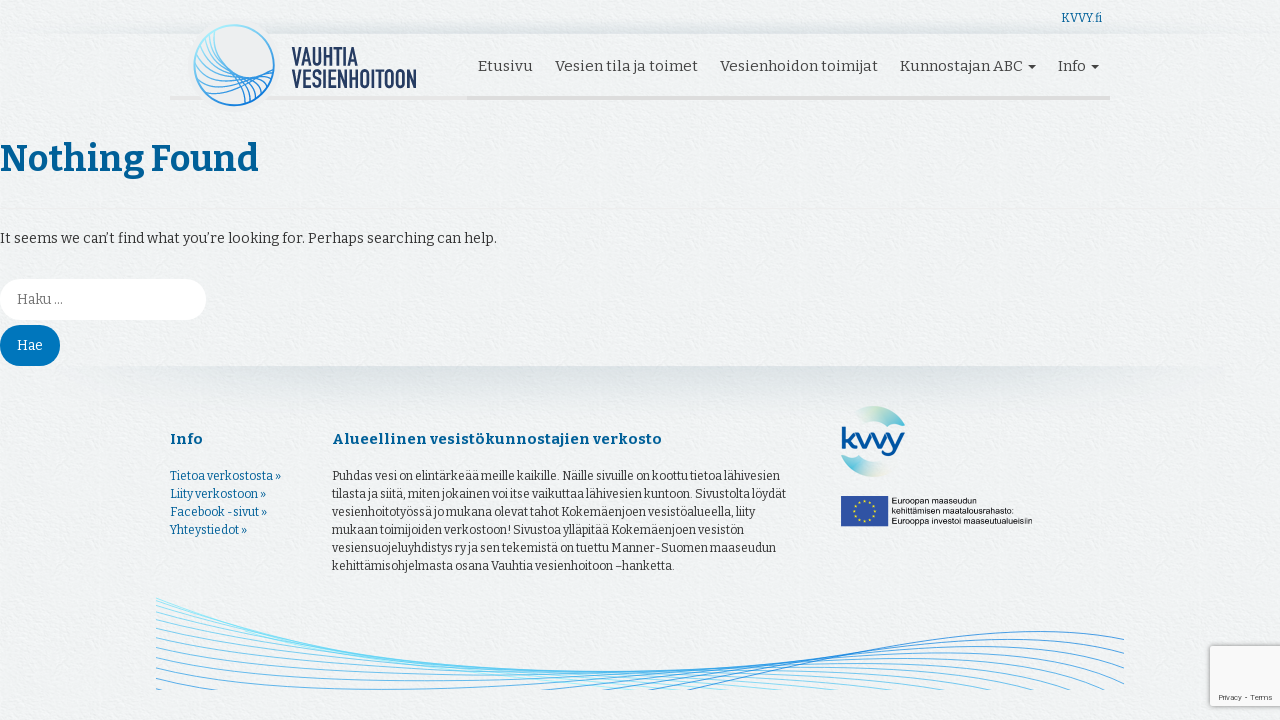

--- FILE ---
content_type: text/html; charset=UTF-8
request_url: https://vesienhoito.kvvy.fi/kunta/karvia/
body_size: 42699
content:
<!DOCTYPE html>
<html dir="ltr" lang="fi" prefix="og: https://ogp.me/ns#">
<head>
<meta charset="UTF-8">
<meta name="viewport" content="width=device-width, initial-scale=1">
<link rel="profile" href="http://gmpg.org/xfn/11">
		<link rel="shortcut icon" href="https://vesienhoito.kvvy.fi/wp-content/themes/sh-vesienhoitoon/img/ico/favicon.ico" type="image/x-icon" />
	<link rel="apple-touch-icon" sizes="57x57" href="https://vesienhoito.kvvy.fi/wp-content/themes/sh-vesienhoitoon/img/ico/apple-touch-icon-57x57.png">
	<link rel="apple-touch-icon" sizes="60x60" href="https://vesienhoito.kvvy.fi/wp-content/themes/sh-vesienhoitoon/img/ico/apple-touch-icon-60x60.png">
	<link rel="apple-touch-icon" sizes="72x72" href="https://vesienhoito.kvvy.fi/wp-content/themes/sh-vesienhoitoon/img/ico/apple-touch-icon-72x72.png">
	<link rel="apple-touch-icon" sizes="76x76" href="https://vesienhoito.kvvy.fi/wp-content/themes/sh-vesienhoitoon/img/ico/apple-touch-icon-76x76.png">
	<link rel="apple-touch-icon" sizes="114x114" href="https://vesienhoito.kvvy.fi/wp-content/themes/sh-vesienhoitoon/img/ico/apple-touch-icon-114x114.png">
	<link rel="apple-touch-icon" sizes="120x120" href="https://vesienhoito.kvvy.fi/wp-content/themes/sh-vesienhoitoon/img/ico/apple-touch-icon-120x120.png">
	<link rel="apple-touch-icon" sizes="144x144" href="https://vesienhoito.kvvy.fi/wp-content/themes/sh-vesienhoitoon/img/ico/apple-touch-icon-144x144.png">
	<link rel="apple-touch-icon" sizes="152x152" href="https://vesienhoito.kvvy.fi/wp-content/themes/sh-vesienhoitoon/img/ico/apple-touch-icon-152x152.png">
	<link rel="apple-touch-icon" sizes="180x180" href="https://vesienhoito.kvvy.fi/wp-content/themes/sh-vesienhoitoon/img/ico/apple-touch-icon-180x180.png">
	<link rel="icon" type="image/png" href="https://vesienhoito.kvvy.fi/wp-content/themes/sh-vesienhoitoon/img/ico/favicon-16x16.png" sizes="16x16">
	<link rel="icon" type="image/png" href="https://vesienhoito.kvvy.fi/wp-content/themes/sh-vesienhoitoon/img/ico/favicon-32x32.png" sizes="32x32">
	<link rel="icon" type="image/png" href="https://vesienhoito.kvvy.fi/wp-content/themes/sh-vesienhoitoon/img/ico/favicon-96x96.png" sizes="96x96">
	<link rel="icon" type="image/png" href="https://vesienhoito.kvvy.fi/wp-content/themes/sh-vesienhoitoon/img/ico/android-chrome-192x192.png" sizes="192x192">
	<meta name="msapplication-square70x70logo" content="https://vesienhoito.kvvy.fi/wp-content/themes/sh-vesienhoitoon/img/ico/smalltile.png" />
	<meta name="msapplication-square150x150logo" content="https://vesienhoito.kvvy.fi/wp-content/themes/sh-vesienhoitoon/img/ico/mediumtile.png" />
	<meta name="msapplication-wide310x150logo" content="https://vesienhoito.kvvy.fi/wp-content/themes/sh-vesienhoitoon/img/ico/widetile.png" />
	<meta name="msapplication-square310x310logo" content="https://vesienhoito.kvvy.fi/wp-content/themes/sh-vesienhoitoon/img/ico/largetile.png" />
<title>Karvia | KVVY - Vauhtia vesienhoitoon</title>

		<!-- All in One SEO 4.9.2 - aioseo.com -->
	<meta name="robots" content="max-image-preview:large" />
	<link rel="canonical" href="https://vesienhoito.kvvy.fi/kunta/karvia/" />
	<meta name="generator" content="All in One SEO (AIOSEO) 4.9.2" />
		<script type="application/ld+json" class="aioseo-schema">
			{"@context":"https:\/\/schema.org","@graph":[{"@type":"BreadcrumbList","@id":"https:\/\/vesienhoito.kvvy.fi\/kunta\/karvia\/#breadcrumblist","itemListElement":[{"@type":"ListItem","@id":"https:\/\/vesienhoito.kvvy.fi#listItem","position":1,"name":"Home","item":"https:\/\/vesienhoito.kvvy.fi","nextItem":{"@type":"ListItem","@id":"https:\/\/vesienhoito.kvvy.fi\/kunta\/satakunta\/#listItem","name":"Satakunta"}},{"@type":"ListItem","@id":"https:\/\/vesienhoito.kvvy.fi\/kunta\/satakunta\/#listItem","position":2,"name":"Satakunta","item":"https:\/\/vesienhoito.kvvy.fi\/kunta\/satakunta\/","nextItem":{"@type":"ListItem","@id":"https:\/\/vesienhoito.kvvy.fi\/kunta\/karvia\/#listItem","name":"Karvia"},"previousItem":{"@type":"ListItem","@id":"https:\/\/vesienhoito.kvvy.fi#listItem","name":"Home"}},{"@type":"ListItem","@id":"https:\/\/vesienhoito.kvvy.fi\/kunta\/karvia\/#listItem","position":3,"name":"Karvia","previousItem":{"@type":"ListItem","@id":"https:\/\/vesienhoito.kvvy.fi\/kunta\/satakunta\/#listItem","name":"Satakunta"}}]},{"@type":"CollectionPage","@id":"https:\/\/vesienhoito.kvvy.fi\/kunta\/karvia\/#collectionpage","url":"https:\/\/vesienhoito.kvvy.fi\/kunta\/karvia\/","name":"Karvia | KVVY - Vauhtia vesienhoitoon","inLanguage":"fi","isPartOf":{"@id":"https:\/\/vesienhoito.kvvy.fi\/#website"},"breadcrumb":{"@id":"https:\/\/vesienhoito.kvvy.fi\/kunta\/karvia\/#breadcrumblist"}},{"@type":"Organization","@id":"https:\/\/vesienhoito.kvvy.fi\/#organization","name":"KVVY - Vauhtia vesienhoitoon","description":"Alueellinen vesist\u00f6kunnostajien verkosto","url":"https:\/\/vesienhoito.kvvy.fi\/"},{"@type":"WebSite","@id":"https:\/\/vesienhoito.kvvy.fi\/#website","url":"https:\/\/vesienhoito.kvvy.fi\/","name":"KVVY - Vauhtia vesienhoitoon","description":"Alueellinen vesist\u00f6kunnostajien verkosto","inLanguage":"fi","publisher":{"@id":"https:\/\/vesienhoito.kvvy.fi\/#organization"}}]}
		</script>
		<!-- All in One SEO -->

<link rel='dns-prefetch' href='//code.jquery.com' />
<link rel="alternate" type="application/rss+xml" title="KVVY - Vauhtia vesienhoitoon &raquo; syöte" href="https://vesienhoito.kvvy.fi/feed/" />
<link rel="alternate" type="application/rss+xml" title="KVVY - Vauhtia vesienhoitoon &raquo; kommenttien syöte" href="https://vesienhoito.kvvy.fi/comments/feed/" />
<link rel="alternate" type="application/rss+xml" title="Syöte: KVVY - Vauhtia vesienhoitoon &raquo; Karvia Kunta" href="https://vesienhoito.kvvy.fi/kunta/karvia/feed/" />
<style id='wp-img-auto-sizes-contain-inline-css' type='text/css'>
img:is([sizes=auto i],[sizes^="auto," i]){contain-intrinsic-size:3000px 1500px}
/*# sourceURL=wp-img-auto-sizes-contain-inline-css */
</style>
<style id='wp-emoji-styles-inline-css' type='text/css'>

	img.wp-smiley, img.emoji {
		display: inline !important;
		border: none !important;
		box-shadow: none !important;
		height: 1em !important;
		width: 1em !important;
		margin: 0 0.07em !important;
		vertical-align: -0.1em !important;
		background: none !important;
		padding: 0 !important;
	}
/*# sourceURL=wp-emoji-styles-inline-css */
</style>
<link rel='stylesheet' id='wp-block-library-css' href='https://vesienhoito.kvvy.fi/wp-includes/css/dist/block-library/style.min.css?ver=6.9' type='text/css' media='all' />
<style id='global-styles-inline-css' type='text/css'>
:root{--wp--preset--aspect-ratio--square: 1;--wp--preset--aspect-ratio--4-3: 4/3;--wp--preset--aspect-ratio--3-4: 3/4;--wp--preset--aspect-ratio--3-2: 3/2;--wp--preset--aspect-ratio--2-3: 2/3;--wp--preset--aspect-ratio--16-9: 16/9;--wp--preset--aspect-ratio--9-16: 9/16;--wp--preset--color--black: #000000;--wp--preset--color--cyan-bluish-gray: #abb8c3;--wp--preset--color--white: #ffffff;--wp--preset--color--pale-pink: #f78da7;--wp--preset--color--vivid-red: #cf2e2e;--wp--preset--color--luminous-vivid-orange: #ff6900;--wp--preset--color--luminous-vivid-amber: #fcb900;--wp--preset--color--light-green-cyan: #7bdcb5;--wp--preset--color--vivid-green-cyan: #00d084;--wp--preset--color--pale-cyan-blue: #8ed1fc;--wp--preset--color--vivid-cyan-blue: #0693e3;--wp--preset--color--vivid-purple: #9b51e0;--wp--preset--gradient--vivid-cyan-blue-to-vivid-purple: linear-gradient(135deg,rgb(6,147,227) 0%,rgb(155,81,224) 100%);--wp--preset--gradient--light-green-cyan-to-vivid-green-cyan: linear-gradient(135deg,rgb(122,220,180) 0%,rgb(0,208,130) 100%);--wp--preset--gradient--luminous-vivid-amber-to-luminous-vivid-orange: linear-gradient(135deg,rgb(252,185,0) 0%,rgb(255,105,0) 100%);--wp--preset--gradient--luminous-vivid-orange-to-vivid-red: linear-gradient(135deg,rgb(255,105,0) 0%,rgb(207,46,46) 100%);--wp--preset--gradient--very-light-gray-to-cyan-bluish-gray: linear-gradient(135deg,rgb(238,238,238) 0%,rgb(169,184,195) 100%);--wp--preset--gradient--cool-to-warm-spectrum: linear-gradient(135deg,rgb(74,234,220) 0%,rgb(151,120,209) 20%,rgb(207,42,186) 40%,rgb(238,44,130) 60%,rgb(251,105,98) 80%,rgb(254,248,76) 100%);--wp--preset--gradient--blush-light-purple: linear-gradient(135deg,rgb(255,206,236) 0%,rgb(152,150,240) 100%);--wp--preset--gradient--blush-bordeaux: linear-gradient(135deg,rgb(254,205,165) 0%,rgb(254,45,45) 50%,rgb(107,0,62) 100%);--wp--preset--gradient--luminous-dusk: linear-gradient(135deg,rgb(255,203,112) 0%,rgb(199,81,192) 50%,rgb(65,88,208) 100%);--wp--preset--gradient--pale-ocean: linear-gradient(135deg,rgb(255,245,203) 0%,rgb(182,227,212) 50%,rgb(51,167,181) 100%);--wp--preset--gradient--electric-grass: linear-gradient(135deg,rgb(202,248,128) 0%,rgb(113,206,126) 100%);--wp--preset--gradient--midnight: linear-gradient(135deg,rgb(2,3,129) 0%,rgb(40,116,252) 100%);--wp--preset--font-size--small: 13px;--wp--preset--font-size--medium: 20px;--wp--preset--font-size--large: 36px;--wp--preset--font-size--x-large: 42px;--wp--preset--spacing--20: 0.44rem;--wp--preset--spacing--30: 0.67rem;--wp--preset--spacing--40: 1rem;--wp--preset--spacing--50: 1.5rem;--wp--preset--spacing--60: 2.25rem;--wp--preset--spacing--70: 3.38rem;--wp--preset--spacing--80: 5.06rem;--wp--preset--shadow--natural: 6px 6px 9px rgba(0, 0, 0, 0.2);--wp--preset--shadow--deep: 12px 12px 50px rgba(0, 0, 0, 0.4);--wp--preset--shadow--sharp: 6px 6px 0px rgba(0, 0, 0, 0.2);--wp--preset--shadow--outlined: 6px 6px 0px -3px rgb(255, 255, 255), 6px 6px rgb(0, 0, 0);--wp--preset--shadow--crisp: 6px 6px 0px rgb(0, 0, 0);}:where(.is-layout-flex){gap: 0.5em;}:where(.is-layout-grid){gap: 0.5em;}body .is-layout-flex{display: flex;}.is-layout-flex{flex-wrap: wrap;align-items: center;}.is-layout-flex > :is(*, div){margin: 0;}body .is-layout-grid{display: grid;}.is-layout-grid > :is(*, div){margin: 0;}:where(.wp-block-columns.is-layout-flex){gap: 2em;}:where(.wp-block-columns.is-layout-grid){gap: 2em;}:where(.wp-block-post-template.is-layout-flex){gap: 1.25em;}:where(.wp-block-post-template.is-layout-grid){gap: 1.25em;}.has-black-color{color: var(--wp--preset--color--black) !important;}.has-cyan-bluish-gray-color{color: var(--wp--preset--color--cyan-bluish-gray) !important;}.has-white-color{color: var(--wp--preset--color--white) !important;}.has-pale-pink-color{color: var(--wp--preset--color--pale-pink) !important;}.has-vivid-red-color{color: var(--wp--preset--color--vivid-red) !important;}.has-luminous-vivid-orange-color{color: var(--wp--preset--color--luminous-vivid-orange) !important;}.has-luminous-vivid-amber-color{color: var(--wp--preset--color--luminous-vivid-amber) !important;}.has-light-green-cyan-color{color: var(--wp--preset--color--light-green-cyan) !important;}.has-vivid-green-cyan-color{color: var(--wp--preset--color--vivid-green-cyan) !important;}.has-pale-cyan-blue-color{color: var(--wp--preset--color--pale-cyan-blue) !important;}.has-vivid-cyan-blue-color{color: var(--wp--preset--color--vivid-cyan-blue) !important;}.has-vivid-purple-color{color: var(--wp--preset--color--vivid-purple) !important;}.has-black-background-color{background-color: var(--wp--preset--color--black) !important;}.has-cyan-bluish-gray-background-color{background-color: var(--wp--preset--color--cyan-bluish-gray) !important;}.has-white-background-color{background-color: var(--wp--preset--color--white) !important;}.has-pale-pink-background-color{background-color: var(--wp--preset--color--pale-pink) !important;}.has-vivid-red-background-color{background-color: var(--wp--preset--color--vivid-red) !important;}.has-luminous-vivid-orange-background-color{background-color: var(--wp--preset--color--luminous-vivid-orange) !important;}.has-luminous-vivid-amber-background-color{background-color: var(--wp--preset--color--luminous-vivid-amber) !important;}.has-light-green-cyan-background-color{background-color: var(--wp--preset--color--light-green-cyan) !important;}.has-vivid-green-cyan-background-color{background-color: var(--wp--preset--color--vivid-green-cyan) !important;}.has-pale-cyan-blue-background-color{background-color: var(--wp--preset--color--pale-cyan-blue) !important;}.has-vivid-cyan-blue-background-color{background-color: var(--wp--preset--color--vivid-cyan-blue) !important;}.has-vivid-purple-background-color{background-color: var(--wp--preset--color--vivid-purple) !important;}.has-black-border-color{border-color: var(--wp--preset--color--black) !important;}.has-cyan-bluish-gray-border-color{border-color: var(--wp--preset--color--cyan-bluish-gray) !important;}.has-white-border-color{border-color: var(--wp--preset--color--white) !important;}.has-pale-pink-border-color{border-color: var(--wp--preset--color--pale-pink) !important;}.has-vivid-red-border-color{border-color: var(--wp--preset--color--vivid-red) !important;}.has-luminous-vivid-orange-border-color{border-color: var(--wp--preset--color--luminous-vivid-orange) !important;}.has-luminous-vivid-amber-border-color{border-color: var(--wp--preset--color--luminous-vivid-amber) !important;}.has-light-green-cyan-border-color{border-color: var(--wp--preset--color--light-green-cyan) !important;}.has-vivid-green-cyan-border-color{border-color: var(--wp--preset--color--vivid-green-cyan) !important;}.has-pale-cyan-blue-border-color{border-color: var(--wp--preset--color--pale-cyan-blue) !important;}.has-vivid-cyan-blue-border-color{border-color: var(--wp--preset--color--vivid-cyan-blue) !important;}.has-vivid-purple-border-color{border-color: var(--wp--preset--color--vivid-purple) !important;}.has-vivid-cyan-blue-to-vivid-purple-gradient-background{background: var(--wp--preset--gradient--vivid-cyan-blue-to-vivid-purple) !important;}.has-light-green-cyan-to-vivid-green-cyan-gradient-background{background: var(--wp--preset--gradient--light-green-cyan-to-vivid-green-cyan) !important;}.has-luminous-vivid-amber-to-luminous-vivid-orange-gradient-background{background: var(--wp--preset--gradient--luminous-vivid-amber-to-luminous-vivid-orange) !important;}.has-luminous-vivid-orange-to-vivid-red-gradient-background{background: var(--wp--preset--gradient--luminous-vivid-orange-to-vivid-red) !important;}.has-very-light-gray-to-cyan-bluish-gray-gradient-background{background: var(--wp--preset--gradient--very-light-gray-to-cyan-bluish-gray) !important;}.has-cool-to-warm-spectrum-gradient-background{background: var(--wp--preset--gradient--cool-to-warm-spectrum) !important;}.has-blush-light-purple-gradient-background{background: var(--wp--preset--gradient--blush-light-purple) !important;}.has-blush-bordeaux-gradient-background{background: var(--wp--preset--gradient--blush-bordeaux) !important;}.has-luminous-dusk-gradient-background{background: var(--wp--preset--gradient--luminous-dusk) !important;}.has-pale-ocean-gradient-background{background: var(--wp--preset--gradient--pale-ocean) !important;}.has-electric-grass-gradient-background{background: var(--wp--preset--gradient--electric-grass) !important;}.has-midnight-gradient-background{background: var(--wp--preset--gradient--midnight) !important;}.has-small-font-size{font-size: var(--wp--preset--font-size--small) !important;}.has-medium-font-size{font-size: var(--wp--preset--font-size--medium) !important;}.has-large-font-size{font-size: var(--wp--preset--font-size--large) !important;}.has-x-large-font-size{font-size: var(--wp--preset--font-size--x-large) !important;}
/*# sourceURL=global-styles-inline-css */
</style>

<style id='classic-theme-styles-inline-css' type='text/css'>
/*! This file is auto-generated */
.wp-block-button__link{color:#fff;background-color:#32373c;border-radius:9999px;box-shadow:none;text-decoration:none;padding:calc(.667em + 2px) calc(1.333em + 2px);font-size:1.125em}.wp-block-file__button{background:#32373c;color:#fff;text-decoration:none}
/*# sourceURL=/wp-includes/css/classic-themes.min.css */
</style>
<link rel='stylesheet' id='mediaelement-css' href='https://vesienhoito.kvvy.fi/wp-includes/js/mediaelement/mediaelementplayer-legacy.min.css?ver=4.2.17' type='text/css' media='all' />
<link rel='stylesheet' id='wp-mediaelement-css' href='https://vesienhoito.kvvy.fi/wp-includes/js/mediaelement/wp-mediaelement.min.css?ver=6.9' type='text/css' media='all' />
<link rel='stylesheet' id='view_editor_gutenberg_frontend_assets-css' href='https://vesienhoito.kvvy.fi/wp-content/plugins/wp-views/public/css/views-frontend.css?ver=3.6.21' type='text/css' media='all' />
<style id='view_editor_gutenberg_frontend_assets-inline-css' type='text/css'>
.wpv-sort-list-dropdown.wpv-sort-list-dropdown-style-default > span.wpv-sort-list,.wpv-sort-list-dropdown.wpv-sort-list-dropdown-style-default .wpv-sort-list-item {border-color: #cdcdcd;}.wpv-sort-list-dropdown.wpv-sort-list-dropdown-style-default .wpv-sort-list-item a {color: #444;background-color: #fff;}.wpv-sort-list-dropdown.wpv-sort-list-dropdown-style-default a:hover,.wpv-sort-list-dropdown.wpv-sort-list-dropdown-style-default a:focus {color: #000;background-color: #eee;}.wpv-sort-list-dropdown.wpv-sort-list-dropdown-style-default .wpv-sort-list-item.wpv-sort-list-current a {color: #000;background-color: #eee;}
.wpv-sort-list-dropdown.wpv-sort-list-dropdown-style-default > span.wpv-sort-list,.wpv-sort-list-dropdown.wpv-sort-list-dropdown-style-default .wpv-sort-list-item {border-color: #cdcdcd;}.wpv-sort-list-dropdown.wpv-sort-list-dropdown-style-default .wpv-sort-list-item a {color: #444;background-color: #fff;}.wpv-sort-list-dropdown.wpv-sort-list-dropdown-style-default a:hover,.wpv-sort-list-dropdown.wpv-sort-list-dropdown-style-default a:focus {color: #000;background-color: #eee;}.wpv-sort-list-dropdown.wpv-sort-list-dropdown-style-default .wpv-sort-list-item.wpv-sort-list-current a {color: #000;background-color: #eee;}.wpv-sort-list-dropdown.wpv-sort-list-dropdown-style-grey > span.wpv-sort-list,.wpv-sort-list-dropdown.wpv-sort-list-dropdown-style-grey .wpv-sort-list-item {border-color: #cdcdcd;}.wpv-sort-list-dropdown.wpv-sort-list-dropdown-style-grey .wpv-sort-list-item a {color: #444;background-color: #eeeeee;}.wpv-sort-list-dropdown.wpv-sort-list-dropdown-style-grey a:hover,.wpv-sort-list-dropdown.wpv-sort-list-dropdown-style-grey a:focus {color: #000;background-color: #e5e5e5;}.wpv-sort-list-dropdown.wpv-sort-list-dropdown-style-grey .wpv-sort-list-item.wpv-sort-list-current a {color: #000;background-color: #e5e5e5;}
.wpv-sort-list-dropdown.wpv-sort-list-dropdown-style-default > span.wpv-sort-list,.wpv-sort-list-dropdown.wpv-sort-list-dropdown-style-default .wpv-sort-list-item {border-color: #cdcdcd;}.wpv-sort-list-dropdown.wpv-sort-list-dropdown-style-default .wpv-sort-list-item a {color: #444;background-color: #fff;}.wpv-sort-list-dropdown.wpv-sort-list-dropdown-style-default a:hover,.wpv-sort-list-dropdown.wpv-sort-list-dropdown-style-default a:focus {color: #000;background-color: #eee;}.wpv-sort-list-dropdown.wpv-sort-list-dropdown-style-default .wpv-sort-list-item.wpv-sort-list-current a {color: #000;background-color: #eee;}.wpv-sort-list-dropdown.wpv-sort-list-dropdown-style-grey > span.wpv-sort-list,.wpv-sort-list-dropdown.wpv-sort-list-dropdown-style-grey .wpv-sort-list-item {border-color: #cdcdcd;}.wpv-sort-list-dropdown.wpv-sort-list-dropdown-style-grey .wpv-sort-list-item a {color: #444;background-color: #eeeeee;}.wpv-sort-list-dropdown.wpv-sort-list-dropdown-style-grey a:hover,.wpv-sort-list-dropdown.wpv-sort-list-dropdown-style-grey a:focus {color: #000;background-color: #e5e5e5;}.wpv-sort-list-dropdown.wpv-sort-list-dropdown-style-grey .wpv-sort-list-item.wpv-sort-list-current a {color: #000;background-color: #e5e5e5;}.wpv-sort-list-dropdown.wpv-sort-list-dropdown-style-blue > span.wpv-sort-list,.wpv-sort-list-dropdown.wpv-sort-list-dropdown-style-blue .wpv-sort-list-item {border-color: #0099cc;}.wpv-sort-list-dropdown.wpv-sort-list-dropdown-style-blue .wpv-sort-list-item a {color: #444;background-color: #cbddeb;}.wpv-sort-list-dropdown.wpv-sort-list-dropdown-style-blue a:hover,.wpv-sort-list-dropdown.wpv-sort-list-dropdown-style-blue a:focus {color: #000;background-color: #95bedd;}.wpv-sort-list-dropdown.wpv-sort-list-dropdown-style-blue .wpv-sort-list-item.wpv-sort-list-current a {color: #000;background-color: #95bedd;}
/*# sourceURL=view_editor_gutenberg_frontend_assets-inline-css */
</style>
<link rel='stylesheet' id='contact-form-7-css' href='https://vesienhoito.kvvy.fi/wp-content/plugins/contact-form-7/includes/css/styles.css?ver=6.1.4' type='text/css' media='all' />
<link rel='stylesheet' id='bootstrap-css' href='https://vesienhoito.kvvy.fi/wp-content/themes/sh-vesienhoitoon/css/bootstrap.min.css?ver=6.9' type='text/css' media='all' />
<link rel='stylesheet' id='sh-vesienhoitoon-style-css' href='https://vesienhoito.kvvy.fi/wp-content/themes/sh-vesienhoitoon/style.css?ver=6.9' type='text/css' media='all' />
<link rel='stylesheet' id='sh-vesienhoitoon-styl-css' href='https://vesienhoito.kvvy.fi/wp-content/themes/sh-vesienhoitoon/css/style.css?ver=6.9' type='text/css' media='all' />
<script type="text/javascript" src="https://vesienhoito.kvvy.fi/wp-content/plugins/wp-views/vendor/toolset/common-es/public/toolset-common-es-frontend.js?ver=175000" id="toolset-common-es-frontend-js"></script>
<script type="text/javascript" src="https://code.jquery.com/jquery-3.6.0.min.js?ver=3.6.0" id="jquery-js"></script>
<script type="text/javascript" src="https://code.jquery.com/jquery-migrate-3.3.2.min.js?ver=3.3.2" id="jquery-migrate-js"></script>
<link rel="https://api.w.org/" href="https://vesienhoito.kvvy.fi/wp-json/" /><link rel="alternate" title="JSON" type="application/json" href="https://vesienhoito.kvvy.fi/wp-json/wp/v2/kunta/879" /><link rel="EditURI" type="application/rsd+xml" title="RSD" href="https://vesienhoito.kvvy.fi/xmlrpc.php?rsd" />
<meta name="generator" content="WordPress 6.9" />

		<!-- GA Google Analytics @ https://m0n.co/ga -->
		<script>
			(function(i,s,o,g,r,a,m){i['GoogleAnalyticsObject']=r;i[r]=i[r]||function(){
			(i[r].q=i[r].q||[]).push(arguments)},i[r].l=1*new Date();a=s.createElement(o),
			m=s.getElementsByTagName(o)[0];a.async=1;a.src=g;m.parentNode.insertBefore(a,m)
			})(window,document,'script','https://www.google-analytics.com/analytics.js','ga');
			ga('create', 'UA-124068457-1', 'auto');
			ga('send', 'pageview');
		</script>

	 <script> window.addEventListener("load",function(){ var c={script:false,link:false}; function ls(s) { if(!['script','link'].includes(s)||c[s]){return;}c[s]=true; var d=document,f=d.getElementsByTagName(s)[0],j=d.createElement(s); if(s==='script'){j.async=true;j.src='https://vesienhoito.kvvy.fi/wp-content/plugins/wp-views/vendor/toolset/blocks/public/js/frontend.js?v=1.6.17';}else{ j.rel='stylesheet';j.href='https://vesienhoito.kvvy.fi/wp-content/plugins/wp-views/vendor/toolset/blocks/public/css/style.css?v=1.6.17';} f.parentNode.insertBefore(j, f); }; function ex(){ls('script');ls('link')} window.addEventListener("scroll", ex, {once: true}); if (('IntersectionObserver' in window) && ('IntersectionObserverEntry' in window) && ('intersectionRatio' in window.IntersectionObserverEntry.prototype)) { var i = 0, fb = document.querySelectorAll("[class^='tb-']"), o = new IntersectionObserver(es => { es.forEach(e => { o.unobserve(e.target); if (e.intersectionRatio > 0) { ex();o.disconnect();}else{ i++;if(fb.length>i){o.observe(fb[i])}} }) }); if (fb.length) { o.observe(fb[i]) } } }) </script>
	<noscript>
		<link rel="stylesheet" href="https://vesienhoito.kvvy.fi/wp-content/plugins/wp-views/vendor/toolset/blocks/public/css/style.css">
	</noscript></head>

<body class="archive tax-kunta term-karvia term-879 wp-theme-sh-vesienhoitoon hfeed">
<div id="page" class="site">
	<a class="skip-link screen-reader-text" href="#content">Skip to content</a>

	<header id="masthead" class="site-header" role="banner">

		<nav id="top-nav" class="navbar" role="navigation">
			<div class="container">
				<div id="top-navbar" class="top-navbar"><ul id="menu-ylavalikko" class="nav navbar-nav pull-right"><li id="menu-item-14" class="menu-item menu-item-type-custom menu-item-object-custom menu-item-14"><a title="KVVY.fi" href="http://kvvy.fi">KVVY.fi</a></li>
</ul></div>			</div>
		</nav>
		
		<nav id="main-nav" class="navbar navbar-default navbar-transparent" role="navigation">
			<div class="container">
				<!-- Brand and toggle get grouped for better mobile display -->
				<div class="navbar-header">
					<button type="button" class="navbar-toggle" data-toggle="collapse" data-target="#bs-example-navbar-collapse-1">
						<span class="sr-only">Toggle navigation</span>
						<span class="icon-bar"></span>
						<span class="icon-bar"></span>
						<span class="icon-bar"></span>
					</button>
					<a class="navbar-brand" href="https://vesienhoito.kvvy.fi">
												<img src="https://vesienhoito.kvvy.fi/wp-content/themes/sh-vesienhoitoon/img/vesienhoito-logo.svg" width="240" alt="">
					</a>
					<!--
					<a href="http://kvvy.fi"><img src="/wp-content/themes/sh-vesienhoitoon/img/kvvy-logo.png" class="secondary-logo" alt=""></a>
					-->
				</div>

				<div class="main-menu-container">
					<div id="bs-example-navbar-collapse-1" class="collapse navbar-collapse"><ul id="menu-paavalikko" class="nav navbar-nav pull-right"><li id="menu-item-17" class="menu-item menu-item-type-post_type menu-item-object-page menu-item-home menu-item-17"><a title="Etusivu" href="https://vesienhoito.kvvy.fi/">Etusivu</a></li>
<li id="menu-item-119" class="menu-item menu-item-type-post_type menu-item-object-page menu-item-119"><a title="Vesien tila ja toimet" href="https://vesienhoito.kvvy.fi/vesientila/">Vesien tila ja toimet</a></li>
<li id="menu-item-30" class="menu-item menu-item-type-post_type menu-item-object-page menu-item-30"><a title="Vesienhoidon toimijat" href="https://vesienhoito.kvvy.fi/vesienhoidon-toimijat/">Vesienhoidon toimijat</a></li>
<li id="menu-item-28" class="menu-item menu-item-type-post_type menu-item-object-page menu-item-has-children menu-item-28 dropdown"><a title="Kunnostajan ABC" href="#" data-toggle="dropdown" class="dropdown-toggle" aria-haspopup="true">Kunnostajan ABC <span class="caret"></span></a>
<ul role="menu" class=" dropdown-menu">
	<li id="menu-item-1978" class="menu-item menu-item-type-post_type menu-item-object-page menu-item-has-children menu-item-1978 dropdown"><a title="Kunnostusprosessi" href="https://vesienhoito.kvvy.fi/kunnostajan-abc/kunnostusprosessi/">Kunnostusprosessi</a>
	<ul role="menu" class=" dropdown-menu">
		<li id="menu-item-1984" class="menu-item menu-item-type-post_type menu-item-object-page menu-item-1984"><a title="Kunnostustarve" href="https://vesienhoito.kvvy.fi/kunnostajan-abc/kunnostusprosessi/kunnostustarpeen-havaitseminen/">Kunnostustarve</a></li>
		<li id="menu-item-1983" class="menu-item menu-item-type-post_type menu-item-object-page menu-item-1983"><a title="Järjestäytyminen" href="https://vesienhoito.kvvy.fi/kunnostajan-abc/kunnostusprosessi/jarjestaytyminen/">Järjestäytyminen</a></li>
		<li id="menu-item-1988" class="menu-item menu-item-type-post_type menu-item-object-page menu-item-1988"><a title="Yleissuunnittelu" href="https://vesienhoito.kvvy.fi/kunnostajan-abc/kunnostusprosessi/yleissuunnittelu/">Yleissuunnittelu</a></li>
		<li id="menu-item-2137" class="menu-item menu-item-type-post_type menu-item-object-page menu-item-2137"><a title="Toimien valinta" href="https://vesienhoito.kvvy.fi/kunnostajan-abc/kunnostusprosessi/toimien-valinta/">Toimien valinta</a></li>
		<li id="menu-item-2136" class="menu-item menu-item-type-post_type menu-item-object-page menu-item-2136"><a title="Kohdesuunnittelu" href="https://vesienhoito.kvvy.fi/kunnostajan-abc/kunnostusprosessi/kohdesuunnittelu/">Kohdesuunnittelu</a></li>
		<li id="menu-item-2135" class="menu-item menu-item-type-post_type menu-item-object-page menu-item-2135"><a title="Toimien toteutus" href="https://vesienhoito.kvvy.fi/kunnostajan-abc/kunnostusprosessi/toimien-toteutus/">Toimien toteutus</a></li>
		<li id="menu-item-2134" class="menu-item menu-item-type-post_type menu-item-object-page menu-item-2134"><a title="Hoito ja seuranta" href="https://vesienhoito.kvvy.fi/kunnostajan-abc/kunnostusprosessi/hoito-ja-seuranta/">Hoito ja seuranta</a></li>
	</ul>
</li>
	<li id="menu-item-3063" class="menu-item menu-item-type-post_type menu-item-object-page menu-item-has-children menu-item-3063 dropdown"><a title="Rahoitus" href="https://vesienhoito.kvvy.fi/kunnostajan-abc/rahoitus/">Rahoitus</a>
	<ul role="menu" class=" dropdown-menu">
		<li id="menu-item-3066" class="menu-item menu-item-type-post_type menu-item-object-page menu-item-3066"><a title="Avustukset" href="https://vesienhoito.kvvy.fi/kunnostajan-abc/rahoitus/avustukset/">Avustukset</a></li>
		<li id="menu-item-3065" class="menu-item menu-item-type-post_type menu-item-object-page menu-item-3065"><a title="Omarahoitus" href="https://vesienhoito.kvvy.fi/kunnostajan-abc/rahoitus/omarahoitus/">Omarahoitus</a></li>
		<li id="menu-item-3064" class="menu-item menu-item-type-post_type menu-item-object-page menu-item-3064"><a title="Muu tuki" href="https://vesienhoito.kvvy.fi/kunnostajan-abc/rahoitus/muu-tuki/">Muu tuki</a></li>
	</ul>
</li>
	<li id="menu-item-3404" class="menu-item menu-item-type-post_type menu-item-object-page menu-item-has-children menu-item-3404 dropdown"><a title="Luontoselvitykset" href="https://vesienhoito.kvvy.fi/kunnostajan-abc/luontoselvitykset/">Luontoselvitykset</a>
	<ul role="menu" class=" dropdown-menu">
		<li id="menu-item-3403" class="menu-item menu-item-type-post_type menu-item-object-page menu-item-3403"><a title="Direktiivilajit" href="https://vesienhoito.kvvy.fi/kunnostajan-abc/luontoselvitykset/direktiivilajit/">Direktiivilajit</a></li>
		<li id="menu-item-3402" class="menu-item menu-item-type-post_type menu-item-object-page menu-item-3402"><a title="Muut luontoarvot" href="https://vesienhoito.kvvy.fi/kunnostajan-abc/luontoselvitykset/muut-luontoarvot/">Muut luontoarvot</a></li>
	</ul>
</li>
	<li id="menu-item-2239" class="menu-item menu-item-type-post_type menu-item-object-page menu-item-has-children menu-item-2239 dropdown"><a title="Vesistötulokset" href="https://vesienhoito.kvvy.fi/kunnostajan-abc/vesistotulokset/">Vesistötulokset</a>
	<ul role="menu" class=" dropdown-menu">
		<li id="menu-item-2240" class="menu-item menu-item-type-post_type menu-item-object-page menu-item-2240"><a title="Kokonaisfosfori" href="https://vesienhoito.kvvy.fi/kunnostajan-abc/vesistotulokset/kokonaisfosfori/">Kokonaisfosfori</a></li>
		<li id="menu-item-2238" class="menu-item menu-item-type-post_type menu-item-object-page menu-item-2238"><a title="Klorofylli" href="https://vesienhoito.kvvy.fi/kunnostajan-abc/vesistotulokset/klorofylli/">Klorofylli</a></li>
	</ul>
</li>
	<li id="menu-item-3096" class="menu-item menu-item-type-post_type menu-item-object-page menu-item-has-children menu-item-3096 dropdown"><a title="Kalasto" href="https://vesienhoito.kvvy.fi/kunnostajan-abc/kalasto/">Kalasto</a>
	<ul role="menu" class=" dropdown-menu">
		<li id="menu-item-3095" class="menu-item menu-item-type-post_type menu-item-object-page menu-item-3095"><a title="Koekalastus" href="https://vesienhoito.kvvy.fi/kunnostajan-abc/kalasto/koekalastus/">Koekalastus</a></li>
		<li id="menu-item-3094" class="menu-item menu-item-type-post_type menu-item-object-page menu-item-3094"><a title="Kunnostustoimet" href="https://vesienhoito.kvvy.fi/kunnostajan-abc/kalasto/kunnostustoimet/">Kunnostustoimet</a></li>
		<li id="menu-item-3093" class="menu-item menu-item-type-post_type menu-item-object-page menu-item-3093"><a title="Kalojen ikä" href="https://vesienhoito.kvvy.fi/kunnostajan-abc/kalasto/kalojen-ika/">Kalojen ikä</a></li>
	</ul>
</li>
</ul>
</li>
<li id="menu-item-27" class="menu-item menu-item-type-post_type menu-item-object-page menu-item-has-children menu-item-27 dropdown"><a title="Info" href="#" data-toggle="dropdown" class="dropdown-toggle" aria-haspopup="true">Info <span class="caret"></span></a>
<ul role="menu" class=" dropdown-menu">
	<li id="menu-item-2146" class="menu-item menu-item-type-post_type menu-item-object-page menu-item-2146"><a title="Tietoa verkostosta" href="https://vesienhoito.kvvy.fi/info/tietoa-verkostosta/">Tietoa verkostosta</a></li>
	<li id="menu-item-2538" class="menu-item menu-item-type-post_type menu-item-object-page menu-item-2538"><a title="Liity verkostoon" href="https://vesienhoito.kvvy.fi/info/yhteydenottolomake/">Liity verkostoon</a></li>
	<li id="menu-item-2155" class="menu-item menu-item-type-post_type menu-item-object-page menu-item-2155"><a title="Yhteystiedot" href="https://vesienhoito.kvvy.fi/info/yhteystiedot/">Yhteystiedot</a></li>
	<li id="menu-item-2156" class="menu-item menu-item-type-post_type menu-item-object-page menu-item-2156"><a title="Uutiskirjeet" href="https://vesienhoito.kvvy.fi/info/uutiskirjeet/">Uutiskirjeet</a></li>
</ul>
</li>
</ul></div>				</div>
			</div>
		</nav>

	</header><!-- #masthead -->

	<div id="content" class="site-content">

	<div id="primary" class="content-area">
		<main id="main" class="site-main" role="main">

		
<section class="no-results not-found">
	<header class="page-header">
		<h1 class="page-title">Nothing Found</h1>
	</header><!-- .page-header -->

	<div class="page-content">
		
			<p>It seems we can&rsquo;t find what you&rsquo;re looking for. Perhaps searching can help.</p>
			<form role="search" method="get" class="search-form" action="https://vesienhoito.kvvy.fi/">
				<label>
					<span class="screen-reader-text">Haku:</span>
					<input type="search" class="search-field" placeholder="Haku &hellip;" value="" name="s" />
				</label>
				<input type="submit" class="search-submit" value="Hae" />
			</form>	</div><!-- .page-content -->
</section><!-- .no-results -->

		</main><!-- #main -->
	</div><!-- #primary -->


	</div><!-- #content -->

	<footer id="colophon" class="site-footer" role="contentinfo">
		<div class="container">
			<div class="site-info row">
				
<aside class="footer-widgets">
	
	<div class="col-sm-3 col-md-2">
		<div id="text-6" class="widget widget_text"><h4>Info</h4>			<div class="textwidget"><p><a href="/info/tietoa-verkostosta/">Tietoa verkostosta »</a><br />
<a href="http://vesienhoito.kvvy.fi/info/yhteydenottolomake/">Liity verkostoon »</a><br />
<a href="https://www.facebook.com/vesienhoitoKVVY/">Facebook -sivut »</a><br />
<a href="/info/yhteystiedot/">Yhteystiedot »</a></p>
</div>
		</div>	</div>
	
	<div class="col-sm-9 col-md-7 col-lg-6">
		<div id="text-2" class="widget widget_text"><h4>Alueellinen vesistökunnostajien verkosto</h4>			<div class="textwidget"><p>Puhdas vesi on elintärkeää meille kaikille. Näille sivuille on koottu tietoa lähivesien tilasta ja siitä, miten jokainen voi itse vaikuttaa lähivesien kuntoon. Sivustolta löydät vesienhoitotyössä jo mukana olevat tahot Kokemäenjoen vesistöalueella, liity mukaan toimijoiden verkostoon! Sivustoa ylläpitää Kokemäenjoen vesistön vesiensuojeluyhdistys ry ja sen tekemistä on tuettu Manner-Suomen maaseudun kehittämisohjelmasta osana Vauhtia vesienhoitoon –hanketta.</p>
</div>
		</div>	</div>

	<div class="col-md-3">
		<div id="text-3" class="widget widget_text">			<div class="textwidget"><p><a href="http://kvvy.fi/"><img loading="lazy" decoding="async" class="alignnone wp-image-3586 size-full" src="https://vesienhoito.kvvy.fi/wp-content/uploads/2018/05/KVVY_logo2018-transparent.png" alt="" width="200" height="90" /></a></p>
<p><img decoding="async" src="/wp-content/themes/sh-vesienhoitoon/img/eu-lippu.svg" alt="EU-maaseuturahasto" width="350" /></p>
</div>
		</div>	</div>


</aside><!-- #secondary -->
			</div><!-- .site-info -->
		</div>
	</footer><!-- #colophon -->
	<div class="container footer-aaltokuvio">
		<div class="row">
			<div class="text-center">
				<!--© KVVY 2017 | <a href="#">Tietosuojakäytännöt</a>-->
			</div>
		</div>
	</div>
</div><!-- #page -->

<script type="speculationrules">
{"prefetch":[{"source":"document","where":{"and":[{"href_matches":"/*"},{"not":{"href_matches":["/wp-*.php","/wp-admin/*","/wp-content/uploads/*","/wp-content/*","/wp-content/plugins/*","/wp-content/themes/sh-vesienhoitoon/*","/*\\?(.+)"]}},{"not":{"selector_matches":"a[rel~=\"nofollow\"]"}},{"not":{"selector_matches":".no-prefetch, .no-prefetch a"}}]},"eagerness":"conservative"}]}
</script>
<script type="module"  src="https://vesienhoito.kvvy.fi/wp-content/plugins/all-in-one-seo-pack/dist/Lite/assets/table-of-contents.95d0dfce.js?ver=4.9.2" id="aioseo/js/src/vue/standalone/blocks/table-of-contents/frontend.js-js"></script>
<script type="text/javascript" src="https://vesienhoito.kvvy.fi/wp-includes/js/dist/hooks.min.js?ver=dd5603f07f9220ed27f1" id="wp-hooks-js"></script>
<script type="text/javascript" src="https://vesienhoito.kvvy.fi/wp-includes/js/dist/i18n.min.js?ver=c26c3dc7bed366793375" id="wp-i18n-js"></script>
<script type="text/javascript" id="wp-i18n-js-after">
/* <![CDATA[ */
wp.i18n.setLocaleData( { 'text direction\u0004ltr': [ 'ltr' ] } );
//# sourceURL=wp-i18n-js-after
/* ]]> */
</script>
<script type="text/javascript" src="https://vesienhoito.kvvy.fi/wp-content/plugins/contact-form-7/includes/swv/js/index.js?ver=6.1.4" id="swv-js"></script>
<script type="text/javascript" id="contact-form-7-js-before">
/* <![CDATA[ */
var wpcf7 = {
    "api": {
        "root": "https:\/\/vesienhoito.kvvy.fi\/wp-json\/",
        "namespace": "contact-form-7\/v1"
    }
};
//# sourceURL=contact-form-7-js-before
/* ]]> */
</script>
<script type="text/javascript" src="https://vesienhoito.kvvy.fi/wp-content/plugins/contact-form-7/includes/js/index.js?ver=6.1.4" id="contact-form-7-js"></script>
<script type="text/javascript" src="https://vesienhoito.kvvy.fi/wp-content/themes/sh-vesienhoitoon/js/bootstrap.min.js?ver=6.9" id="bootstrap-js-js"></script>
<script type="text/javascript" src="https://vesienhoito.kvvy.fi/wp-content/themes/sh-vesienhoitoon/js/hyphenate.js?ver=6.9" id="hyphenator-js"></script>
<script type="text/javascript" src="https://vesienhoito.kvvy.fi/wp-content/themes/sh-vesienhoitoon/js/navigation.js?ver=20151215" id="sh-vesienhoitoon-navigation-js"></script>
<script type="text/javascript" src="https://vesienhoito.kvvy.fi/wp-content/themes/sh-vesienhoitoon/js/skip-link-focus-fix.js?ver=20151215" id="sh-vesienhoitoon-skip-link-focus-fix-js"></script>
<script type="text/javascript" src="https://www.google.com/recaptcha/api.js?render=6LcrtOYnAAAAAEvb1ACfuPy4D1ZtyA2JNdkZnD7t&amp;ver=3.0" id="google-recaptcha-js"></script>
<script type="text/javascript" src="https://vesienhoito.kvvy.fi/wp-includes/js/dist/vendor/wp-polyfill.min.js?ver=3.15.0" id="wp-polyfill-js"></script>
<script type="text/javascript" id="wpcf7-recaptcha-js-before">
/* <![CDATA[ */
var wpcf7_recaptcha = {
    "sitekey": "6LcrtOYnAAAAAEvb1ACfuPy4D1ZtyA2JNdkZnD7t",
    "actions": {
        "homepage": "homepage",
        "contactform": "contactform"
    }
};
//# sourceURL=wpcf7-recaptcha-js-before
/* ]]> */
</script>
<script type="text/javascript" src="https://vesienhoito.kvvy.fi/wp-content/plugins/contact-form-7/modules/recaptcha/index.js?ver=6.1.4" id="wpcf7-recaptcha-js"></script>
<script id="wp-emoji-settings" type="application/json">
{"baseUrl":"https://s.w.org/images/core/emoji/17.0.2/72x72/","ext":".png","svgUrl":"https://s.w.org/images/core/emoji/17.0.2/svg/","svgExt":".svg","source":{"concatemoji":"https://vesienhoito.kvvy.fi/wp-includes/js/wp-emoji-release.min.js?ver=6.9"}}
</script>
<script type="module">
/* <![CDATA[ */
/*! This file is auto-generated */
const a=JSON.parse(document.getElementById("wp-emoji-settings").textContent),o=(window._wpemojiSettings=a,"wpEmojiSettingsSupports"),s=["flag","emoji"];function i(e){try{var t={supportTests:e,timestamp:(new Date).valueOf()};sessionStorage.setItem(o,JSON.stringify(t))}catch(e){}}function c(e,t,n){e.clearRect(0,0,e.canvas.width,e.canvas.height),e.fillText(t,0,0);t=new Uint32Array(e.getImageData(0,0,e.canvas.width,e.canvas.height).data);e.clearRect(0,0,e.canvas.width,e.canvas.height),e.fillText(n,0,0);const a=new Uint32Array(e.getImageData(0,0,e.canvas.width,e.canvas.height).data);return t.every((e,t)=>e===a[t])}function p(e,t){e.clearRect(0,0,e.canvas.width,e.canvas.height),e.fillText(t,0,0);var n=e.getImageData(16,16,1,1);for(let e=0;e<n.data.length;e++)if(0!==n.data[e])return!1;return!0}function u(e,t,n,a){switch(t){case"flag":return n(e,"\ud83c\udff3\ufe0f\u200d\u26a7\ufe0f","\ud83c\udff3\ufe0f\u200b\u26a7\ufe0f")?!1:!n(e,"\ud83c\udde8\ud83c\uddf6","\ud83c\udde8\u200b\ud83c\uddf6")&&!n(e,"\ud83c\udff4\udb40\udc67\udb40\udc62\udb40\udc65\udb40\udc6e\udb40\udc67\udb40\udc7f","\ud83c\udff4\u200b\udb40\udc67\u200b\udb40\udc62\u200b\udb40\udc65\u200b\udb40\udc6e\u200b\udb40\udc67\u200b\udb40\udc7f");case"emoji":return!a(e,"\ud83e\u1fac8")}return!1}function f(e,t,n,a){let r;const o=(r="undefined"!=typeof WorkerGlobalScope&&self instanceof WorkerGlobalScope?new OffscreenCanvas(300,150):document.createElement("canvas")).getContext("2d",{willReadFrequently:!0}),s=(o.textBaseline="top",o.font="600 32px Arial",{});return e.forEach(e=>{s[e]=t(o,e,n,a)}),s}function r(e){var t=document.createElement("script");t.src=e,t.defer=!0,document.head.appendChild(t)}a.supports={everything:!0,everythingExceptFlag:!0},new Promise(t=>{let n=function(){try{var e=JSON.parse(sessionStorage.getItem(o));if("object"==typeof e&&"number"==typeof e.timestamp&&(new Date).valueOf()<e.timestamp+604800&&"object"==typeof e.supportTests)return e.supportTests}catch(e){}return null}();if(!n){if("undefined"!=typeof Worker&&"undefined"!=typeof OffscreenCanvas&&"undefined"!=typeof URL&&URL.createObjectURL&&"undefined"!=typeof Blob)try{var e="postMessage("+f.toString()+"("+[JSON.stringify(s),u.toString(),c.toString(),p.toString()].join(",")+"));",a=new Blob([e],{type:"text/javascript"});const r=new Worker(URL.createObjectURL(a),{name:"wpTestEmojiSupports"});return void(r.onmessage=e=>{i(n=e.data),r.terminate(),t(n)})}catch(e){}i(n=f(s,u,c,p))}t(n)}).then(e=>{for(const n in e)a.supports[n]=e[n],a.supports.everything=a.supports.everything&&a.supports[n],"flag"!==n&&(a.supports.everythingExceptFlag=a.supports.everythingExceptFlag&&a.supports[n]);var t;a.supports.everythingExceptFlag=a.supports.everythingExceptFlag&&!a.supports.flag,a.supports.everything||((t=a.source||{}).concatemoji?r(t.concatemoji):t.wpemoji&&t.twemoji&&(r(t.twemoji),r(t.wpemoji)))});
//# sourceURL=https://vesienhoito.kvvy.fi/wp-includes/js/wp-emoji-loader.min.js
/* ]]> */
</script>

</body>
</html>


--- FILE ---
content_type: text/html; charset=utf-8
request_url: https://www.google.com/recaptcha/api2/anchor?ar=1&k=6LcrtOYnAAAAAEvb1ACfuPy4D1ZtyA2JNdkZnD7t&co=aHR0cHM6Ly92ZXNpZW5ob2l0by5rdnZ5LmZpOjQ0Mw..&hl=en&v=N67nZn4AqZkNcbeMu4prBgzg&size=invisible&anchor-ms=20000&execute-ms=30000&cb=djm528msppcx
body_size: 48675
content:
<!DOCTYPE HTML><html dir="ltr" lang="en"><head><meta http-equiv="Content-Type" content="text/html; charset=UTF-8">
<meta http-equiv="X-UA-Compatible" content="IE=edge">
<title>reCAPTCHA</title>
<style type="text/css">
/* cyrillic-ext */
@font-face {
  font-family: 'Roboto';
  font-style: normal;
  font-weight: 400;
  font-stretch: 100%;
  src: url(//fonts.gstatic.com/s/roboto/v48/KFO7CnqEu92Fr1ME7kSn66aGLdTylUAMa3GUBHMdazTgWw.woff2) format('woff2');
  unicode-range: U+0460-052F, U+1C80-1C8A, U+20B4, U+2DE0-2DFF, U+A640-A69F, U+FE2E-FE2F;
}
/* cyrillic */
@font-face {
  font-family: 'Roboto';
  font-style: normal;
  font-weight: 400;
  font-stretch: 100%;
  src: url(//fonts.gstatic.com/s/roboto/v48/KFO7CnqEu92Fr1ME7kSn66aGLdTylUAMa3iUBHMdazTgWw.woff2) format('woff2');
  unicode-range: U+0301, U+0400-045F, U+0490-0491, U+04B0-04B1, U+2116;
}
/* greek-ext */
@font-face {
  font-family: 'Roboto';
  font-style: normal;
  font-weight: 400;
  font-stretch: 100%;
  src: url(//fonts.gstatic.com/s/roboto/v48/KFO7CnqEu92Fr1ME7kSn66aGLdTylUAMa3CUBHMdazTgWw.woff2) format('woff2');
  unicode-range: U+1F00-1FFF;
}
/* greek */
@font-face {
  font-family: 'Roboto';
  font-style: normal;
  font-weight: 400;
  font-stretch: 100%;
  src: url(//fonts.gstatic.com/s/roboto/v48/KFO7CnqEu92Fr1ME7kSn66aGLdTylUAMa3-UBHMdazTgWw.woff2) format('woff2');
  unicode-range: U+0370-0377, U+037A-037F, U+0384-038A, U+038C, U+038E-03A1, U+03A3-03FF;
}
/* math */
@font-face {
  font-family: 'Roboto';
  font-style: normal;
  font-weight: 400;
  font-stretch: 100%;
  src: url(//fonts.gstatic.com/s/roboto/v48/KFO7CnqEu92Fr1ME7kSn66aGLdTylUAMawCUBHMdazTgWw.woff2) format('woff2');
  unicode-range: U+0302-0303, U+0305, U+0307-0308, U+0310, U+0312, U+0315, U+031A, U+0326-0327, U+032C, U+032F-0330, U+0332-0333, U+0338, U+033A, U+0346, U+034D, U+0391-03A1, U+03A3-03A9, U+03B1-03C9, U+03D1, U+03D5-03D6, U+03F0-03F1, U+03F4-03F5, U+2016-2017, U+2034-2038, U+203C, U+2040, U+2043, U+2047, U+2050, U+2057, U+205F, U+2070-2071, U+2074-208E, U+2090-209C, U+20D0-20DC, U+20E1, U+20E5-20EF, U+2100-2112, U+2114-2115, U+2117-2121, U+2123-214F, U+2190, U+2192, U+2194-21AE, U+21B0-21E5, U+21F1-21F2, U+21F4-2211, U+2213-2214, U+2216-22FF, U+2308-230B, U+2310, U+2319, U+231C-2321, U+2336-237A, U+237C, U+2395, U+239B-23B7, U+23D0, U+23DC-23E1, U+2474-2475, U+25AF, U+25B3, U+25B7, U+25BD, U+25C1, U+25CA, U+25CC, U+25FB, U+266D-266F, U+27C0-27FF, U+2900-2AFF, U+2B0E-2B11, U+2B30-2B4C, U+2BFE, U+3030, U+FF5B, U+FF5D, U+1D400-1D7FF, U+1EE00-1EEFF;
}
/* symbols */
@font-face {
  font-family: 'Roboto';
  font-style: normal;
  font-weight: 400;
  font-stretch: 100%;
  src: url(//fonts.gstatic.com/s/roboto/v48/KFO7CnqEu92Fr1ME7kSn66aGLdTylUAMaxKUBHMdazTgWw.woff2) format('woff2');
  unicode-range: U+0001-000C, U+000E-001F, U+007F-009F, U+20DD-20E0, U+20E2-20E4, U+2150-218F, U+2190, U+2192, U+2194-2199, U+21AF, U+21E6-21F0, U+21F3, U+2218-2219, U+2299, U+22C4-22C6, U+2300-243F, U+2440-244A, U+2460-24FF, U+25A0-27BF, U+2800-28FF, U+2921-2922, U+2981, U+29BF, U+29EB, U+2B00-2BFF, U+4DC0-4DFF, U+FFF9-FFFB, U+10140-1018E, U+10190-1019C, U+101A0, U+101D0-101FD, U+102E0-102FB, U+10E60-10E7E, U+1D2C0-1D2D3, U+1D2E0-1D37F, U+1F000-1F0FF, U+1F100-1F1AD, U+1F1E6-1F1FF, U+1F30D-1F30F, U+1F315, U+1F31C, U+1F31E, U+1F320-1F32C, U+1F336, U+1F378, U+1F37D, U+1F382, U+1F393-1F39F, U+1F3A7-1F3A8, U+1F3AC-1F3AF, U+1F3C2, U+1F3C4-1F3C6, U+1F3CA-1F3CE, U+1F3D4-1F3E0, U+1F3ED, U+1F3F1-1F3F3, U+1F3F5-1F3F7, U+1F408, U+1F415, U+1F41F, U+1F426, U+1F43F, U+1F441-1F442, U+1F444, U+1F446-1F449, U+1F44C-1F44E, U+1F453, U+1F46A, U+1F47D, U+1F4A3, U+1F4B0, U+1F4B3, U+1F4B9, U+1F4BB, U+1F4BF, U+1F4C8-1F4CB, U+1F4D6, U+1F4DA, U+1F4DF, U+1F4E3-1F4E6, U+1F4EA-1F4ED, U+1F4F7, U+1F4F9-1F4FB, U+1F4FD-1F4FE, U+1F503, U+1F507-1F50B, U+1F50D, U+1F512-1F513, U+1F53E-1F54A, U+1F54F-1F5FA, U+1F610, U+1F650-1F67F, U+1F687, U+1F68D, U+1F691, U+1F694, U+1F698, U+1F6AD, U+1F6B2, U+1F6B9-1F6BA, U+1F6BC, U+1F6C6-1F6CF, U+1F6D3-1F6D7, U+1F6E0-1F6EA, U+1F6F0-1F6F3, U+1F6F7-1F6FC, U+1F700-1F7FF, U+1F800-1F80B, U+1F810-1F847, U+1F850-1F859, U+1F860-1F887, U+1F890-1F8AD, U+1F8B0-1F8BB, U+1F8C0-1F8C1, U+1F900-1F90B, U+1F93B, U+1F946, U+1F984, U+1F996, U+1F9E9, U+1FA00-1FA6F, U+1FA70-1FA7C, U+1FA80-1FA89, U+1FA8F-1FAC6, U+1FACE-1FADC, U+1FADF-1FAE9, U+1FAF0-1FAF8, U+1FB00-1FBFF;
}
/* vietnamese */
@font-face {
  font-family: 'Roboto';
  font-style: normal;
  font-weight: 400;
  font-stretch: 100%;
  src: url(//fonts.gstatic.com/s/roboto/v48/KFO7CnqEu92Fr1ME7kSn66aGLdTylUAMa3OUBHMdazTgWw.woff2) format('woff2');
  unicode-range: U+0102-0103, U+0110-0111, U+0128-0129, U+0168-0169, U+01A0-01A1, U+01AF-01B0, U+0300-0301, U+0303-0304, U+0308-0309, U+0323, U+0329, U+1EA0-1EF9, U+20AB;
}
/* latin-ext */
@font-face {
  font-family: 'Roboto';
  font-style: normal;
  font-weight: 400;
  font-stretch: 100%;
  src: url(//fonts.gstatic.com/s/roboto/v48/KFO7CnqEu92Fr1ME7kSn66aGLdTylUAMa3KUBHMdazTgWw.woff2) format('woff2');
  unicode-range: U+0100-02BA, U+02BD-02C5, U+02C7-02CC, U+02CE-02D7, U+02DD-02FF, U+0304, U+0308, U+0329, U+1D00-1DBF, U+1E00-1E9F, U+1EF2-1EFF, U+2020, U+20A0-20AB, U+20AD-20C0, U+2113, U+2C60-2C7F, U+A720-A7FF;
}
/* latin */
@font-face {
  font-family: 'Roboto';
  font-style: normal;
  font-weight: 400;
  font-stretch: 100%;
  src: url(//fonts.gstatic.com/s/roboto/v48/KFO7CnqEu92Fr1ME7kSn66aGLdTylUAMa3yUBHMdazQ.woff2) format('woff2');
  unicode-range: U+0000-00FF, U+0131, U+0152-0153, U+02BB-02BC, U+02C6, U+02DA, U+02DC, U+0304, U+0308, U+0329, U+2000-206F, U+20AC, U+2122, U+2191, U+2193, U+2212, U+2215, U+FEFF, U+FFFD;
}
/* cyrillic-ext */
@font-face {
  font-family: 'Roboto';
  font-style: normal;
  font-weight: 500;
  font-stretch: 100%;
  src: url(//fonts.gstatic.com/s/roboto/v48/KFO7CnqEu92Fr1ME7kSn66aGLdTylUAMa3GUBHMdazTgWw.woff2) format('woff2');
  unicode-range: U+0460-052F, U+1C80-1C8A, U+20B4, U+2DE0-2DFF, U+A640-A69F, U+FE2E-FE2F;
}
/* cyrillic */
@font-face {
  font-family: 'Roboto';
  font-style: normal;
  font-weight: 500;
  font-stretch: 100%;
  src: url(//fonts.gstatic.com/s/roboto/v48/KFO7CnqEu92Fr1ME7kSn66aGLdTylUAMa3iUBHMdazTgWw.woff2) format('woff2');
  unicode-range: U+0301, U+0400-045F, U+0490-0491, U+04B0-04B1, U+2116;
}
/* greek-ext */
@font-face {
  font-family: 'Roboto';
  font-style: normal;
  font-weight: 500;
  font-stretch: 100%;
  src: url(//fonts.gstatic.com/s/roboto/v48/KFO7CnqEu92Fr1ME7kSn66aGLdTylUAMa3CUBHMdazTgWw.woff2) format('woff2');
  unicode-range: U+1F00-1FFF;
}
/* greek */
@font-face {
  font-family: 'Roboto';
  font-style: normal;
  font-weight: 500;
  font-stretch: 100%;
  src: url(//fonts.gstatic.com/s/roboto/v48/KFO7CnqEu92Fr1ME7kSn66aGLdTylUAMa3-UBHMdazTgWw.woff2) format('woff2');
  unicode-range: U+0370-0377, U+037A-037F, U+0384-038A, U+038C, U+038E-03A1, U+03A3-03FF;
}
/* math */
@font-face {
  font-family: 'Roboto';
  font-style: normal;
  font-weight: 500;
  font-stretch: 100%;
  src: url(//fonts.gstatic.com/s/roboto/v48/KFO7CnqEu92Fr1ME7kSn66aGLdTylUAMawCUBHMdazTgWw.woff2) format('woff2');
  unicode-range: U+0302-0303, U+0305, U+0307-0308, U+0310, U+0312, U+0315, U+031A, U+0326-0327, U+032C, U+032F-0330, U+0332-0333, U+0338, U+033A, U+0346, U+034D, U+0391-03A1, U+03A3-03A9, U+03B1-03C9, U+03D1, U+03D5-03D6, U+03F0-03F1, U+03F4-03F5, U+2016-2017, U+2034-2038, U+203C, U+2040, U+2043, U+2047, U+2050, U+2057, U+205F, U+2070-2071, U+2074-208E, U+2090-209C, U+20D0-20DC, U+20E1, U+20E5-20EF, U+2100-2112, U+2114-2115, U+2117-2121, U+2123-214F, U+2190, U+2192, U+2194-21AE, U+21B0-21E5, U+21F1-21F2, U+21F4-2211, U+2213-2214, U+2216-22FF, U+2308-230B, U+2310, U+2319, U+231C-2321, U+2336-237A, U+237C, U+2395, U+239B-23B7, U+23D0, U+23DC-23E1, U+2474-2475, U+25AF, U+25B3, U+25B7, U+25BD, U+25C1, U+25CA, U+25CC, U+25FB, U+266D-266F, U+27C0-27FF, U+2900-2AFF, U+2B0E-2B11, U+2B30-2B4C, U+2BFE, U+3030, U+FF5B, U+FF5D, U+1D400-1D7FF, U+1EE00-1EEFF;
}
/* symbols */
@font-face {
  font-family: 'Roboto';
  font-style: normal;
  font-weight: 500;
  font-stretch: 100%;
  src: url(//fonts.gstatic.com/s/roboto/v48/KFO7CnqEu92Fr1ME7kSn66aGLdTylUAMaxKUBHMdazTgWw.woff2) format('woff2');
  unicode-range: U+0001-000C, U+000E-001F, U+007F-009F, U+20DD-20E0, U+20E2-20E4, U+2150-218F, U+2190, U+2192, U+2194-2199, U+21AF, U+21E6-21F0, U+21F3, U+2218-2219, U+2299, U+22C4-22C6, U+2300-243F, U+2440-244A, U+2460-24FF, U+25A0-27BF, U+2800-28FF, U+2921-2922, U+2981, U+29BF, U+29EB, U+2B00-2BFF, U+4DC0-4DFF, U+FFF9-FFFB, U+10140-1018E, U+10190-1019C, U+101A0, U+101D0-101FD, U+102E0-102FB, U+10E60-10E7E, U+1D2C0-1D2D3, U+1D2E0-1D37F, U+1F000-1F0FF, U+1F100-1F1AD, U+1F1E6-1F1FF, U+1F30D-1F30F, U+1F315, U+1F31C, U+1F31E, U+1F320-1F32C, U+1F336, U+1F378, U+1F37D, U+1F382, U+1F393-1F39F, U+1F3A7-1F3A8, U+1F3AC-1F3AF, U+1F3C2, U+1F3C4-1F3C6, U+1F3CA-1F3CE, U+1F3D4-1F3E0, U+1F3ED, U+1F3F1-1F3F3, U+1F3F5-1F3F7, U+1F408, U+1F415, U+1F41F, U+1F426, U+1F43F, U+1F441-1F442, U+1F444, U+1F446-1F449, U+1F44C-1F44E, U+1F453, U+1F46A, U+1F47D, U+1F4A3, U+1F4B0, U+1F4B3, U+1F4B9, U+1F4BB, U+1F4BF, U+1F4C8-1F4CB, U+1F4D6, U+1F4DA, U+1F4DF, U+1F4E3-1F4E6, U+1F4EA-1F4ED, U+1F4F7, U+1F4F9-1F4FB, U+1F4FD-1F4FE, U+1F503, U+1F507-1F50B, U+1F50D, U+1F512-1F513, U+1F53E-1F54A, U+1F54F-1F5FA, U+1F610, U+1F650-1F67F, U+1F687, U+1F68D, U+1F691, U+1F694, U+1F698, U+1F6AD, U+1F6B2, U+1F6B9-1F6BA, U+1F6BC, U+1F6C6-1F6CF, U+1F6D3-1F6D7, U+1F6E0-1F6EA, U+1F6F0-1F6F3, U+1F6F7-1F6FC, U+1F700-1F7FF, U+1F800-1F80B, U+1F810-1F847, U+1F850-1F859, U+1F860-1F887, U+1F890-1F8AD, U+1F8B0-1F8BB, U+1F8C0-1F8C1, U+1F900-1F90B, U+1F93B, U+1F946, U+1F984, U+1F996, U+1F9E9, U+1FA00-1FA6F, U+1FA70-1FA7C, U+1FA80-1FA89, U+1FA8F-1FAC6, U+1FACE-1FADC, U+1FADF-1FAE9, U+1FAF0-1FAF8, U+1FB00-1FBFF;
}
/* vietnamese */
@font-face {
  font-family: 'Roboto';
  font-style: normal;
  font-weight: 500;
  font-stretch: 100%;
  src: url(//fonts.gstatic.com/s/roboto/v48/KFO7CnqEu92Fr1ME7kSn66aGLdTylUAMa3OUBHMdazTgWw.woff2) format('woff2');
  unicode-range: U+0102-0103, U+0110-0111, U+0128-0129, U+0168-0169, U+01A0-01A1, U+01AF-01B0, U+0300-0301, U+0303-0304, U+0308-0309, U+0323, U+0329, U+1EA0-1EF9, U+20AB;
}
/* latin-ext */
@font-face {
  font-family: 'Roboto';
  font-style: normal;
  font-weight: 500;
  font-stretch: 100%;
  src: url(//fonts.gstatic.com/s/roboto/v48/KFO7CnqEu92Fr1ME7kSn66aGLdTylUAMa3KUBHMdazTgWw.woff2) format('woff2');
  unicode-range: U+0100-02BA, U+02BD-02C5, U+02C7-02CC, U+02CE-02D7, U+02DD-02FF, U+0304, U+0308, U+0329, U+1D00-1DBF, U+1E00-1E9F, U+1EF2-1EFF, U+2020, U+20A0-20AB, U+20AD-20C0, U+2113, U+2C60-2C7F, U+A720-A7FF;
}
/* latin */
@font-face {
  font-family: 'Roboto';
  font-style: normal;
  font-weight: 500;
  font-stretch: 100%;
  src: url(//fonts.gstatic.com/s/roboto/v48/KFO7CnqEu92Fr1ME7kSn66aGLdTylUAMa3yUBHMdazQ.woff2) format('woff2');
  unicode-range: U+0000-00FF, U+0131, U+0152-0153, U+02BB-02BC, U+02C6, U+02DA, U+02DC, U+0304, U+0308, U+0329, U+2000-206F, U+20AC, U+2122, U+2191, U+2193, U+2212, U+2215, U+FEFF, U+FFFD;
}
/* cyrillic-ext */
@font-face {
  font-family: 'Roboto';
  font-style: normal;
  font-weight: 900;
  font-stretch: 100%;
  src: url(//fonts.gstatic.com/s/roboto/v48/KFO7CnqEu92Fr1ME7kSn66aGLdTylUAMa3GUBHMdazTgWw.woff2) format('woff2');
  unicode-range: U+0460-052F, U+1C80-1C8A, U+20B4, U+2DE0-2DFF, U+A640-A69F, U+FE2E-FE2F;
}
/* cyrillic */
@font-face {
  font-family: 'Roboto';
  font-style: normal;
  font-weight: 900;
  font-stretch: 100%;
  src: url(//fonts.gstatic.com/s/roboto/v48/KFO7CnqEu92Fr1ME7kSn66aGLdTylUAMa3iUBHMdazTgWw.woff2) format('woff2');
  unicode-range: U+0301, U+0400-045F, U+0490-0491, U+04B0-04B1, U+2116;
}
/* greek-ext */
@font-face {
  font-family: 'Roboto';
  font-style: normal;
  font-weight: 900;
  font-stretch: 100%;
  src: url(//fonts.gstatic.com/s/roboto/v48/KFO7CnqEu92Fr1ME7kSn66aGLdTylUAMa3CUBHMdazTgWw.woff2) format('woff2');
  unicode-range: U+1F00-1FFF;
}
/* greek */
@font-face {
  font-family: 'Roboto';
  font-style: normal;
  font-weight: 900;
  font-stretch: 100%;
  src: url(//fonts.gstatic.com/s/roboto/v48/KFO7CnqEu92Fr1ME7kSn66aGLdTylUAMa3-UBHMdazTgWw.woff2) format('woff2');
  unicode-range: U+0370-0377, U+037A-037F, U+0384-038A, U+038C, U+038E-03A1, U+03A3-03FF;
}
/* math */
@font-face {
  font-family: 'Roboto';
  font-style: normal;
  font-weight: 900;
  font-stretch: 100%;
  src: url(//fonts.gstatic.com/s/roboto/v48/KFO7CnqEu92Fr1ME7kSn66aGLdTylUAMawCUBHMdazTgWw.woff2) format('woff2');
  unicode-range: U+0302-0303, U+0305, U+0307-0308, U+0310, U+0312, U+0315, U+031A, U+0326-0327, U+032C, U+032F-0330, U+0332-0333, U+0338, U+033A, U+0346, U+034D, U+0391-03A1, U+03A3-03A9, U+03B1-03C9, U+03D1, U+03D5-03D6, U+03F0-03F1, U+03F4-03F5, U+2016-2017, U+2034-2038, U+203C, U+2040, U+2043, U+2047, U+2050, U+2057, U+205F, U+2070-2071, U+2074-208E, U+2090-209C, U+20D0-20DC, U+20E1, U+20E5-20EF, U+2100-2112, U+2114-2115, U+2117-2121, U+2123-214F, U+2190, U+2192, U+2194-21AE, U+21B0-21E5, U+21F1-21F2, U+21F4-2211, U+2213-2214, U+2216-22FF, U+2308-230B, U+2310, U+2319, U+231C-2321, U+2336-237A, U+237C, U+2395, U+239B-23B7, U+23D0, U+23DC-23E1, U+2474-2475, U+25AF, U+25B3, U+25B7, U+25BD, U+25C1, U+25CA, U+25CC, U+25FB, U+266D-266F, U+27C0-27FF, U+2900-2AFF, U+2B0E-2B11, U+2B30-2B4C, U+2BFE, U+3030, U+FF5B, U+FF5D, U+1D400-1D7FF, U+1EE00-1EEFF;
}
/* symbols */
@font-face {
  font-family: 'Roboto';
  font-style: normal;
  font-weight: 900;
  font-stretch: 100%;
  src: url(//fonts.gstatic.com/s/roboto/v48/KFO7CnqEu92Fr1ME7kSn66aGLdTylUAMaxKUBHMdazTgWw.woff2) format('woff2');
  unicode-range: U+0001-000C, U+000E-001F, U+007F-009F, U+20DD-20E0, U+20E2-20E4, U+2150-218F, U+2190, U+2192, U+2194-2199, U+21AF, U+21E6-21F0, U+21F3, U+2218-2219, U+2299, U+22C4-22C6, U+2300-243F, U+2440-244A, U+2460-24FF, U+25A0-27BF, U+2800-28FF, U+2921-2922, U+2981, U+29BF, U+29EB, U+2B00-2BFF, U+4DC0-4DFF, U+FFF9-FFFB, U+10140-1018E, U+10190-1019C, U+101A0, U+101D0-101FD, U+102E0-102FB, U+10E60-10E7E, U+1D2C0-1D2D3, U+1D2E0-1D37F, U+1F000-1F0FF, U+1F100-1F1AD, U+1F1E6-1F1FF, U+1F30D-1F30F, U+1F315, U+1F31C, U+1F31E, U+1F320-1F32C, U+1F336, U+1F378, U+1F37D, U+1F382, U+1F393-1F39F, U+1F3A7-1F3A8, U+1F3AC-1F3AF, U+1F3C2, U+1F3C4-1F3C6, U+1F3CA-1F3CE, U+1F3D4-1F3E0, U+1F3ED, U+1F3F1-1F3F3, U+1F3F5-1F3F7, U+1F408, U+1F415, U+1F41F, U+1F426, U+1F43F, U+1F441-1F442, U+1F444, U+1F446-1F449, U+1F44C-1F44E, U+1F453, U+1F46A, U+1F47D, U+1F4A3, U+1F4B0, U+1F4B3, U+1F4B9, U+1F4BB, U+1F4BF, U+1F4C8-1F4CB, U+1F4D6, U+1F4DA, U+1F4DF, U+1F4E3-1F4E6, U+1F4EA-1F4ED, U+1F4F7, U+1F4F9-1F4FB, U+1F4FD-1F4FE, U+1F503, U+1F507-1F50B, U+1F50D, U+1F512-1F513, U+1F53E-1F54A, U+1F54F-1F5FA, U+1F610, U+1F650-1F67F, U+1F687, U+1F68D, U+1F691, U+1F694, U+1F698, U+1F6AD, U+1F6B2, U+1F6B9-1F6BA, U+1F6BC, U+1F6C6-1F6CF, U+1F6D3-1F6D7, U+1F6E0-1F6EA, U+1F6F0-1F6F3, U+1F6F7-1F6FC, U+1F700-1F7FF, U+1F800-1F80B, U+1F810-1F847, U+1F850-1F859, U+1F860-1F887, U+1F890-1F8AD, U+1F8B0-1F8BB, U+1F8C0-1F8C1, U+1F900-1F90B, U+1F93B, U+1F946, U+1F984, U+1F996, U+1F9E9, U+1FA00-1FA6F, U+1FA70-1FA7C, U+1FA80-1FA89, U+1FA8F-1FAC6, U+1FACE-1FADC, U+1FADF-1FAE9, U+1FAF0-1FAF8, U+1FB00-1FBFF;
}
/* vietnamese */
@font-face {
  font-family: 'Roboto';
  font-style: normal;
  font-weight: 900;
  font-stretch: 100%;
  src: url(//fonts.gstatic.com/s/roboto/v48/KFO7CnqEu92Fr1ME7kSn66aGLdTylUAMa3OUBHMdazTgWw.woff2) format('woff2');
  unicode-range: U+0102-0103, U+0110-0111, U+0128-0129, U+0168-0169, U+01A0-01A1, U+01AF-01B0, U+0300-0301, U+0303-0304, U+0308-0309, U+0323, U+0329, U+1EA0-1EF9, U+20AB;
}
/* latin-ext */
@font-face {
  font-family: 'Roboto';
  font-style: normal;
  font-weight: 900;
  font-stretch: 100%;
  src: url(//fonts.gstatic.com/s/roboto/v48/KFO7CnqEu92Fr1ME7kSn66aGLdTylUAMa3KUBHMdazTgWw.woff2) format('woff2');
  unicode-range: U+0100-02BA, U+02BD-02C5, U+02C7-02CC, U+02CE-02D7, U+02DD-02FF, U+0304, U+0308, U+0329, U+1D00-1DBF, U+1E00-1E9F, U+1EF2-1EFF, U+2020, U+20A0-20AB, U+20AD-20C0, U+2113, U+2C60-2C7F, U+A720-A7FF;
}
/* latin */
@font-face {
  font-family: 'Roboto';
  font-style: normal;
  font-weight: 900;
  font-stretch: 100%;
  src: url(//fonts.gstatic.com/s/roboto/v48/KFO7CnqEu92Fr1ME7kSn66aGLdTylUAMa3yUBHMdazQ.woff2) format('woff2');
  unicode-range: U+0000-00FF, U+0131, U+0152-0153, U+02BB-02BC, U+02C6, U+02DA, U+02DC, U+0304, U+0308, U+0329, U+2000-206F, U+20AC, U+2122, U+2191, U+2193, U+2212, U+2215, U+FEFF, U+FFFD;
}

</style>
<link rel="stylesheet" type="text/css" href="https://www.gstatic.com/recaptcha/releases/N67nZn4AqZkNcbeMu4prBgzg/styles__ltr.css">
<script nonce="SyQ4qBmgtpGrX_Thj2K2vQ" type="text/javascript">window['__recaptcha_api'] = 'https://www.google.com/recaptcha/api2/';</script>
<script type="text/javascript" src="https://www.gstatic.com/recaptcha/releases/N67nZn4AqZkNcbeMu4prBgzg/recaptcha__en.js" nonce="SyQ4qBmgtpGrX_Thj2K2vQ">
      
    </script></head>
<body><div id="rc-anchor-alert" class="rc-anchor-alert"></div>
<input type="hidden" id="recaptcha-token" value="[base64]">
<script type="text/javascript" nonce="SyQ4qBmgtpGrX_Thj2K2vQ">
      recaptcha.anchor.Main.init("[\x22ainput\x22,[\x22bgdata\x22,\x22\x22,\[base64]/[base64]/[base64]/[base64]/[base64]/UltsKytdPUU6KEU8MjA0OD9SW2wrK109RT4+NnwxOTI6KChFJjY0NTEyKT09NTUyOTYmJk0rMTxjLmxlbmd0aCYmKGMuY2hhckNvZGVBdChNKzEpJjY0NTEyKT09NTYzMjA/[base64]/[base64]/[base64]/[base64]/[base64]/[base64]/[base64]\x22,\[base64]\\u003d\x22,\[base64]/Duy7DpQLDtjxTw4dNOMO/[base64]/w4fDrsKUwqvChHRSwrsvEMKow5IVwoxrwpzCsgvDtMOAfi3CqMORe1LDgcOUfV9EEMOYccKtwpHCrMOUw4/DhU43FU7DocKewpd6wpvDoX7Cp8K+w5fDucOtwqM7w4LDvsKaeDPDiQh8JyHDqh1hw4pRAVPDozvCmcKgezHDhcKtwpQXCDBHC8O1AcKJw53DssK7wrPCtncDVkLCtsO+O8KPwrFje3LCsMKgwqvDszsxRBjDnsOtRsKNwq3CkzFOwpF4wp7CsMOLXsOsw4/CvF7CiTE/w6DDmBxBwofDhcK/wp7CncKqSsOXwqbCmkTCinDCn2Fyw4PDjnrCjsKUAnY6esOgw5DDviJ9NTjDm8O+HMKWwqHDhyTDhsOBK8OUDGJVRcO+bcOgbAwIXsOcHcKqwoHCiMKNwrHDvQR7w7RHw6/DrMOpOMKfdsKuDcOOEsOeZ8K7w5TDh33CgmXDum5uF8KMw5zCk8Owwp7Du8KwXMOpwoPDt0Y7NjrClw3DmxNvKcKSw5bDhhDDt3Y4FsO1wqtCwpd2UgTCrks5QMKOwp3Ci8OZw6tae8KhLcK4w7xEwq0/wqHDtMKQwo0NelzCocKowqQewoMSEcOhZMKxw67DiBErXMOqGcKiw7rDlsOBRBBEw5PDjSHDpzXCnSpkBEMAAAbDj8OECRQDwobCvl3Ci0HCtsKmworDp8KQbT/CrxvChDNndmvCqWzCigbCrMObPQ/DtcKiw47DpXB/w5tBw6LCvxTChcKCIsOSw4jDssOAwonCqgVRw57DuA1Kw7DCtsOQwrbCml1iwo7CrW/CrcK/F8K6wpHCgXUFwqh0eHrCl8KNwrAcwrdAc3Vyw5HDgltxwrVqwpXDpwYDIhhQw4ECwpnCm0JPw5x/w5LDnWnDs8OfEsObw6vDtcKrVcOew5cje8K9wrI2wqIyw6jDl8OsL1oGwrHCtsO/woc5w4LCrxHDrcKhS3zDphtgwqPCvMKkw4R0w6tsXMKzSj5VYU1hKcK5KsK/wqk8WjjCgcO4UV3CmcOfwq7Dm8K0w48yTMO3CMKzJcO/QGEWw7xyMw/CosK2w7ZTw6UnSCZywonDhTnDu8ODw6ZYwo5/Y8OMH8Kiw4kBw4A1wqvDrg7DksK/Gxtuwo3DhwbCgUnCpmbDj2TDsjHCpsK+wp1vQMO7ZWBnDsKmasKxHxlwIiHCow/DoMOLw4TClBoLwoQAf0gIw5Y6wpt8wpvCqXHCvEZBw7guZ3DDisKUw57CnMKhAGJtVcKjAlUPwq9TQ8OOdMOyeMKDwpxdw7DDvsObw7EDwrFDcsK+w77CjGXDgj1Ow4DCrsO7FcK5wpdeH1zCo0PDqcK5MMObDsKCHCzCl3E/P8KNw4TCtsOZw5Rtw7DCksKQHMO6BGttKMKoPhFoRn3CvMOCw7kCwoLDmjrCrMK6d8Kiw7UNR8Oqw4nDkMKqVm3DiXXCm8KKW8Kfw6TChD/CjhRZKMO+IcKKwrHDhz7DhsKhwqbCoMKUwpwtJSTClcO8JzIBacKXw65Ow7Q5w7LDpQ0dw6cvwqnCv1cvC05DMUDCj8KxZMK3V18+wqRNMsONwrIeE8OywoYowrPDhVs9HMKfS2srHcKZMTfCrmzDhsK8biLDskc/[base64]/w4okHcKUwp/DjWbCl1vCncKbQnfDoMKiw5rDnMOMNVzClcKRwoINZnjDmsKbwrpDworDkQ19VHHDph/[base64]/[base64]/DsCBQwqDDncOBw4FxCzvDl8KPw6tow49OQTvDh3d0w47Di0IrwoUJw6zCkTrDj8Ksej8jwow7wrlrH8OLw41Aw6DDo8KqF08+axs/azcMIwjDpcOZAUNqw4XDpcO5w4bDkcOKw7Rnw77Cq8Ohw6jDuMOdXGNRw5diAcOVw73DvSLDgsKjw4AQwohbG8O1S8KybWPDvcKlwrbDkmtoSwo8w6M2csKRw57CqMO5ZkNkw5JSDMOsc2PDg8Kqwp4rMMO4an3DosKBAsOeBHgtQ8KuKy4UKyhuwq/Du8OkasOdwrJQTD7CiF/CtsKoTQ4+woJmA8O+M0HDqcKodyNPw5fDr8KiLktTNsK1wplzEgl8D8K5ZE/Cl3TDkzQgBUfDp3gpw4Jrw70zATQ1cWnDpsOXwq1xSMOoeCZVDMKBSWYFwoBawpnDgkBcW07DoCfDgMKNEMKDwpXCjUJKScOBwohSV8KJHxbChioOBDUABn/Ds8ODw5vDhsOZwpzDhsKTBsK/VBVCwqbCpGhMwqEBQMK7Oy3CpsKuw5XCo8O5w4/DlMOgKsKURcORw4rChA/CgMOFw61ORhd2wprChMKXL8KLGsK3Q8K5wrZnTxwWTih6YXzDkw7DgFjCh8KEwqvChTTDr8OSYMOWYcO/HGscwqgpQ0krw5NPwoPCs8OHw4VqZw3CpMOFwq/ClR/CtsOGwqRQRsO8wq5GPMOqbRHCpidEwoA/ZkrDpDzCuT/CtMOvE8KaEnzDiMOvwrXDnGIHw57Cq8O0wrPClMOaAMKBCVRdFcKCw7t+P2vCoFfCkwHCrsOrLgAawp9vJzpjesO7wrjCtMOQNn7CiSZwTQxdZ2rDg1hVKh7CrAvDvk9nQVrCqcOEw7/DkcK8wpPDlk4sw4vDuMKDwrdhQMO/UcKXwpc+w6whw5rDscKRwq5aKXFHfcK+DSgyw5pXwpM0QmMNNgvDsFHDuMOVwqRDZWwzwoTDt8Kaw6I3w6rCgcOnwo0bYcOXR2XDkFQBSE7DiV/DusO9wo0iwr5MCwJHwrrDjTpLW3dbWsOpw6TDqwnDksOgNcOPJxd9ZCDCiUjCs8Ofw4PChzTCksKqFcKpwqR2w6bDs8KJw4tfDcOJOsOiw6jCuThvAwHDtArCrn3DscKXYMOXAQUkw4JdJ1XCh8K8E8KGw6UFwr8Qwqc0wobCiMK6w4/[base64]/[base64]/DpcOHw4VMw5dEAcKwScOlw63CmC7CqwzDl3nDq8KqW8K1RcKEIMKkFsONw5VLw7vCjMKGw43Cj8O+w7HDvsKKTA57w7Y9LMKsRDLChcKpTV3CplJmWsKRLcKwTMKDw5J9w4Erw4R/w7ttEkI/bCnCmlcRw5nDh8KIZiLDvwPDl8KewrhgwpjDlHnDlsOENMOHOkA5JsO3FsKOFT3Cqn/DuHUTVsKgw5fDvsK1wrzCkyHDt8O9w5DDimDClQRIwroLw5ESwr5uw4vCvsKEw4jDncKUwpsuX2AlL23Cr8OJw7AKTMK4d1UMw6QXw5LDkMKIwoQww7tbwr3CiMOQw5DCo8KAw445CmnDpkTCmBM3w5onw4x/w67DpHsxwpUnccKsX8O8wqPCtwR/[base64]/Co8KvJRDCpsKsw7HChCMsw4LCrHBfwqYWDMKhw4MDCsOGTsKQcsOkI8OLw5nClRnCtcOackU4B3XDlsOsTcKjEFZ/ZRQOwoh0wol0MMOhw4I6LTtAPsKWY8Oaw6jDugfCu8O/wp/DqCnDlSvDhMK6IsOtw5NmB8KwG8OwNAnDj8ORwo7DvD1YwqLDrcKqXiHDmcKZwojCgCzDsMKkYzULw4NcBsOywrUlwpHDnhLDhT8wPcOkwo4vE8O2Q0fCoilRw4vCkcO9L8KrwoPCgVjDm8OPGXDCvSjDs8O1M8OaXMKjwonDnMK4PcOEw7bCmsO/w4PCgArDj8OLDkEPT0jCuGh6wqNlwooXw4jCulhhIcK4IMKvDsO9woM1QsOsw6XCkMKqJCvCvcKcw7MyJMKZfVN6wo96IsOhSxE9Dlkvw5E+ZSJIacO3VMONb8OBwpbDocOVw7hmwoQVKcO2w6lGe1ZMw53DqyoeNcOQJx0uw63CpMKTw75mwovDnMKKf8Knw4/DuinDlMK6NsKVwqrDukrDqFLCscO7woJAwojDpG3DtMOaC8OlQUTDhsOyXsKYdsOiwoI+w7wxwq4dbEXDvErCoiXDicO6F3s2EQXCmDYawpUtOjfCrsK7fwotN8K0w51yw7XCjB/Dh8KEw6luw4bDgMOuwrRDDsOdwoQ6w6nDucO7V0/[base64]/[base64]/[base64]/CuHbChsK5wopFw6rDpmnCrMKDVG06wqDCmsOEPsKSEcOOwq3Dhn7CqG4lD2/[base64]/wonCpTLDtS/DncO+Y30od8KXcgwgw641CXEewo4ewonCqcK3w4DDl8O9awpmw5LDl8Ovw4M3BcK8Yz/CocO4w44pw5IuSR/[base64]/DnsOCan5rOCfDvMOSUXnCqEXDoTdFw6F/JsKOwrkCwp7DqFx/w5DCusOdwqgFYsKPwpfCgHnDhMKPw4BGPSwpwp7ChcOnwr7CthgIV39IOFzCrMK4woPCjcOQwrtWw5AFw4TDi8OHw55aQ0/[base64]/[base64]/[base64]/DqgtQb8KOw4czE8OWwrsmB8KqwrbClTcLQEs0OS0iRsKJwq7Dr8KQfsKew69Gw7nCjjLCszhzw7LCkV/Cn8KZwoQbwp7Ds1LCkW5Lwo8Gw4bDiiQjwrYtw5/CrXXCtHQJI2YFFWJ0w5PClsONEMO2WSIROMOcwpHCp8KVw6vCjsKFw5E3OynCkjQfw6NVTMORwrTCnBHDj8KGwroGw6XCtsO3cD3CscO0w4rDu00OKkfCssOgwrJVDkJSSsOfwpHDjMOJGyJvwpfCjMK6w5XCnMKIw5koDsKqO8Oow4UCwq/DrUhJFj1nBsK4XH/DocKNfyB8w7HDj8Knw7t4HjXCiw7CusO9IsOGaQzCkAhjw50vEF/Dq8OpXMOXN1p9asK3TXMXwoIKw5nCkMO1dhzCq1pbw6vDoMOjw60YwqvDksOXwqLDl2PDtyFvwozCh8O+wqQ3Gn1Nw5NFw6oew4XCl1haV1/CuxrDsQhoKxIyd8OyHmhSwrVuLlpkZXzCi0QNwrzDqMKkw6oVMTXDihUEwqQVw5/[base64]/Dw80w4dAwrIkwoFDcwrCh8KAWDfDnxJtJsKyw6XCkBdVRXHDsjrCpcK/[base64]/bcK5CMKgw4rCm8Orw61hZWnCg8OEw6tWTMKLw5/[base64]/DmVzCoTfDicKELizChcO4wpwPCjYmFVDDkwLCssOOJi9rw5xcPA/DmMK4wox3wooic8Knw50fwrTCt8O1w542FWN2ET7DrsK5HzXCqsKww6nChsKew54BAMO0dyNAa0bDhcOZwrAsAyLCnsOjwpNCe0B7wrcjBU/Dpg7CrGkMw4TDoWvCtcKcAcKpw5A9w40vdT8dZhp6w6jDk01Mw6vCoz/[base64]/DixBQahLCqWfCpsKcBizDlFt+w5fCmsONw7TDjGBpw7tWCUzCg3R0w5HDlsORJ8O3eAE0Bl/DpjrCtcO+wrzDiMOnwozCpcOWwoxgw7PCncO/[base64]/Cs8KTwqRBVcO9wpzCsU/DoAzCmsOZw5nDnHTDsVI9Blwxw4oaK8O3O8KGw4V2w6k0wqrDpMORw6I1w5zDvmktw48/U8KFGjPDjQRbw5BSwrdsShnDoFUBwq8MMMO/[base64]/CgmHCl8OTMlsGBMKjFsKcOzUuZ8OsDMOITcKHJ8ODKQcZBWA0RMOLIx0SYR3DkGtpwoN4eQNdYcOyRX/CkwVew5hbw4NEUFZ1w5jCgMKCS0JTwpV9w7tuw6zDpxXDh2/DqcOfSwTCljjCqMOgC8Kxw5QTfcKoXiTDmsKEwoPDsG7DnEDDgzQ9wp/Ck0rDiMOIO8OVUApqHHTClMK7wqV/w5E8w59Xw6LDt8Kpa8KfXcKAwq9PKy1dWcOaH2lywocBHUIpwqwLwoRGYCs7Wi9/wrXCpSbDrFDDg8O+wrJ6w63ChgPDiMOFe37DnW5gwqbCmBdOTRfDrS9nw6fDul0Tw43CncOBw5PDtz/CvW/CjnJOOxwqw5nDthpZwqPDgsORwq7DqQIQwp8sSA3DiTtqwoHDm8OUMDHCvcOmTg3CoSDDr8Ouw7rCj8Ozw7HDmcOGC17CnsKRZncbIcKbworDnhsJe1gmRcKvA8KRQnHDlXrClcO3WwHCmMKxGcOnesKuwp5fGsOdSMOaGwdYPsKAwopQZ2TDvcO2VMO/[base64]/[base64]/Ctwk0O1w1LsK/[base64]/Cv8OoBDTDmnoZw5N0wqvCjwrDgsKHwoXDgsK8dlg6CcO7DS5rw5fCqMOlIR10w4cHwrXCi8K5SWBpLcOkwrMmNMKhZnoNw7zDvcKYwrx1bMK+ZcKHwqlqw7stQcKhw6c9w73DhcO3MFjDrcK6w75Kw5NRw6/[base64]/wpTDjVjDmSnDgMKswqfCrMOHbzrDj8OBDltxwrvCrwYVw78PbhEdwpTDtMKNwrfDscKXQ8ODwqnCqcKoA8OtacKyQsOzwrgNFsO8PsK0UsKtDUzDrkbCtWPDpcOPEBjCu8K0dFDDt8OjE8KNVsK4QMO7wp7DiWvDrsOuwqE4OcKMTcKCNmoNZsOmw7HCqsKcw70awo/DlWHCmsOLECXDm8K2W0Vkwq7DqcK5wqYWwrTCmi/CpMO+w5FewofCkcKOLcOJw5UyUHgnM0XDjsOyE8KjwprCnkzCnsKowrHCnsOkwq/Dlyp5KwDCvFXCp2MbWQxvwodwT8KnU39sw7HCniHDtHnCjcKZBsKQwrJjb8OlwqfDo0PDvRsQw5TCrMK8f0M6wpPCqBlaeMKtV33DgcOjHsKUwoUEwqsVwoQfwp3CsjzCgcK9wrQmw43Dk8KSw6J8QBrCrg3CmMOew7drw7TDu2bCnsKFwpHCtThrAcKTwoR/w70Uw7U2cF3DuCh6ciLChMO0wqTCqFR7wqYZw40pwqrCv8OJVcKXMiPDh8O6w67DtMOIJcKGcQDDpjQCTMOxLHhow6HDkHTDh8Oywp5sIh4cw4Ypw5/[base64]/[base64]/DnTvCkMK5UsKfw5Mcw5BTwpU2w5Z4w5llw6TCtBYxCsOVUMKxCSTCoEfCtDo9dDI9wr8fw7JKw71Yw581w5DCqcKYb8Kfwo7DohIWw4gvworCuAkkwpJIw5DCgMOtNTrCtDJsM8O7wqB/w68/w4PCtnXDksO0wqcBJR1bw5wmwphawpIiU0kwwoPCtcKZP8KXwr/ChjlOw6JnfA83wpTCisKZw7YSwqbDmwcCw7DDjwVdYsOLVsOnw47CkWphwq/DpywzD1HCvh0ww5UHw47DiCJlw7IdMxTDlcKJwpjCuTDDqsOKwrcgZ8Ktd8K7Rz4jw4zDhSzCt8KXcRNReB8zfgTCrT0iXnwmwqIiXxNPecKaw6I8w5HChcOcw4HDgsO1AyUFwo/Ck8OCV2IAw5HDgXocc8KSKHtkSRrCrsOUw7nCp8KFVMKmcmR/woFCVkfCmcO9cDjDscOAI8K/LG3Ck8KvJS4BJcObb2XCpcOWSsKxwqLCigxRwpTCgmotOcO7FsO+QEUPwrnDiDx/w7EZGjxoNzwqLsKPYG49w6pXw5nCkhE0R1vCrhrCrsOgZVYmw752w7snG8KwDXBiwoLDjMK8wrFvw6bDkC/CvcKwL0hmdw4CwokkdsKowrnCiQVmwqbDuTkJeR7Dv8O+w6jDvMOIwoUUw7LDkydKwqXDuMODFMO8wo8owoTDjA/CucOJJSFUQcKNwr4XUEgpw48GGHoeD8OmNsOow5zDhcOGBAkkOjcxeMKpw4JEwqhZNzXCtBUrw5zDr30yw6Rdw4DCkF1eV0bChsOSw6RoN8KywrLDj23DlsObwr3DvcOxZMO8w6jCsGg2wqRYesKJw6fDmcOjG2RTw7fDhiTCqsONIEvDssOqworDisOmwo/Doh/Do8K0w7nCnWAqB1IAaQVqFMKLF1MCSQZ8NiDCsTDDnGpKw4nDplQrY8O0w545w6PCsgvDoFLDhcKJwqk9IGguV8O2ZxvChsOKDQDDm8Odw6Bwwrc2NMOUw5FqecOVa2xRWMOQwpfDlG97wrHCpxXDrXHCl3jDhsOvwq1Bw5bCsSPDhjFiw4kMwp/DgsOOw7IUZHbDoMKbUxldSGNjwpt1I1vCisO7HMK9HWNpwpAyw6JkHcKkFsKIwobDh8Ofw7nDmgZ/RMK2HCXCuF5RTFc9wrM8SlMJV8KwAmZabHlPeGVbRhxuOsOFGVsfwr3CvWfDiMKaw5k2w5DDghnDnkx5V8KAw7/Cph85D8K9bW/[base64]/FsK/w6HDjMOnQBrCjgdfw48lw5gLw4PCmQkDD1bDm8O0w5FfwpDDpsOyw4FHTg15wrDDnsKwwp3Dk8KQw7sXZMKzworDqsOyVMKmL8KbV0ZXGcKawpPChUNaw6bDmX4zwpBPw5zCtGR9MsKAWcKnZ8KWOcOTw4cfIcOkKBfDt8OWacK1w70XUGDCi8KPw5/Du3rDp1gpKWx2MlkWwr3DmUbDqSbDvMOXL0rDjlrDhV3CmE7DkcOOwrxXwp8RWW49woPCmnsxw4LDq8O5woLDtlwyw5jDmnIrRAJQw7tiWMKowqvCizHDmkLCg8K9w6cawrAwW8O/[base64]/DjsKcw41ww6A/[base64]/eh3CpD/CpMKHFsOvwprDnm/CjsOVI8ONHsOlZ1lSw5sLHcK6D8OXb8KRw7fDoSzDocK8w4c6P8O1JHPDpAZzwrsPVMOPNztjSMO5wrVBcHPConXDr3zDtAfDlFIdwrESwpLCnS7DkT5WwqQtw7jDqibCoMKiCUfCkkPDjsKEwqrDgsKBNGrDj8Kmw7t9wpzDusK/w5jDpiVqLDMEwosRw4oANifDkDIMw6zCi8ORHy8JGsKCwpvCrmNqwpt/[base64]/Dg8OxOQjChR/Dp8OeUcOHVn1ZFsKmMxbCqMKcOcOjwodUPcOQSGvDq3o/HsODwoPCtH/ChsO+LiBZNhfCiBtpw78nY8Kcw5jDtBhcwr4gw6TCiTrCrwvCrB/DqcObwptIN8O4FsKxw64twq/Di0DCtcKUw7HDrsO0MMK3ZMOaMxA/wpbCtBvCoEjCk1N9w4F5wrzCksOPwq0FOsK/[base64]/DosK7QgjDsXDDsUBDwr/CtMOOw5gWwqvDjcKLMcKPw77DiMKOwpcuR8Kiw6XDhV7DskHDsgHDtjzDpMOJecKcwpzDjsOjwofDn8O5w63Do3DCvcOSOsKLUkfCj8K2JMKKw5k/RW9yFMOyf8KjdiolWkbDjMK0wqbCj8OQwrcIw68DayrDuXXDvn3DusO/[base64]/[base64]/w4bClsO6dQ1iwqUow5rCnH9vw79SPBRTPcKpKybCgcKnwo7DhWzCiDkyWEckIcKHCsOWwpfDugB6dV3DssOHS8O3eGowCkFVw7rCnQ4vPXFCw6LDhsOGw797wpXDo1IvRRs8w7TDujJHwonDt8OVw5Rcw6wrC0jCpsOOKsOpw6Qme8Kzw4RRXx7DrMOPY8OBccO1LA/CjDDCol/CszjCssKKLsOhNcOfMwLDiBjDh1DDh8OHwpTCtsKEw7kfTsK9w799NR3DjFPChCHCohLDtxcedVnCi8Omw5PDp8Kfwr3Cg2RSbkjClBlfesKww7TCjcK8wpvCriXDtBFFeGUGJVVfXlvDrkjCiMKhwrrChcKnBMO6w6jDpMOHVWHDnmDDq1zDi8OaDsOfwojDucK4w4/DisKHLwMUwqp2wpPDsldZwp3DpsKJw4kmwrxTwpXCucOecXjCrQ/DpsOZwoAAw5c6X8OYw4XCl0fDk8Oaw57DkcKnfjjDisKJw7XDsjHDtcKAVHHDk3tFw6jDvcOowr43A8Obw5fCjWVOw7Z7w7/CucOzacOKAzPCgcOJcCDDs2VLwozCijIuwp1Uw6gCT1bDpGYXw4xJwrAYwot8wpJJwo5mLWzCtk7ChsKhw4fCssKrw64uw6howpJkwrbCu8O7AxJXw4kNwoYJwoLDlB/DqsOJXMKeaXLClXFzU8O1R3Z8fsKwwqLDnA3CkSwiwrRww7jDr8K0w453YsKqwq4pw49cdDgww5hBGlAhwq7Dtj/Dk8OqBMO5LsKiIykIBQZOwq/[base64]/D8OmYMKZw6XDscOMKcKDDMKUwo5gMMOsSsOxX8OVIsOgfcOiworCkkBqwrNdI8KtV1kmPMKZwqjClQPDsg9ew6vCk1rCn8K7wp7DrnTCq8KOwqjDvsK2QMOzNDbChsOmIcKqRTYVVGNcWynCtHxhw5TCsWnDokPCg8OrOcK0aU4DdHvCisOIw4t/[base64]/[base64]/bGHCpMOtw4/Dp8KbZcKaNMO6w7NIwrkTZhsVwqvCkMO3wqbCtw/[base64]/[base64]/CtMKMwqLClcKkBsKmdgRbwrZ4wocEw6NQwpwAV8KfCQJlCDBhbsOpHUPCqsKyw4RZwqXDmj5/woIKwqILw5l+RW9NFGI2a8OEbAnColXDtcOOfVpswq/Dr8OXw6Q3wo/[base64]/w63Dtw8EcsKyKWzDjXYRwrZ0wrHClsK+V1duNsOIUMOaa0rDlGjDq8KrPHxZOFdqwo/CiR7DinXDsQ3DhMORY8KGNcOWwoTDvcO9HSFOwrHClcOWDXhGwrjDi8O2wrzCqMOOOsOrEGlSw41Ww7UZwrvChMOhwqAuFlbCpcKCw7xhRy42wpcbJcK/[base64]/wrALwqBJJDHDsmNHD8KXYHDCpwPCusOiwqoXEcK7EMOCw5hqwpZuwrXCvhV6wos+woEmFsOHJlgqw6/CsMKTL0vDhMOdw414wpp7wq4ma3PDuXPDm3PDpRkGAgF3ZMOiMsKew4w2LxfDsMKJw7XCssK4M03CihXCucOoKsO9FyLCp8KKw6Imw6YWwqvDty4rwoTCiQ/Cn8OywrUoPBV6wrAMwqfDiMKLXifDiBvCmMKaQ8OifU56wqjDhj/CrTAjRsOiwqR6XsOgPnhQwoZWWMOMe8KpXcO9DmoYwqA3wrXDmcOTwpbDo8OMwpdowoTDpcKSbMOdTcKZKl3ClmnDjyfCvnUiwqzDocKUw5BFwpTCvMKEIsOsw7Jpw6PCvsKjw67DpsKowrHDiHTCtAfDsXcdKsK2SMO8Wg1dwqlUwpltwoPDqcObHj3Dv39YOMK3Gx/DrRYhBMOmwrvCnsO/wo3Ck8OfBh3Dp8K8w5ZYw47DiVbDtT8uw6HDmXEjwpnDmMOkXsOPw4nDusK0NB4YwrnCl0gEFsOQwqUPQMKYw74eXXpyJcOMcMK5SmnDmAZ2wppKw63DksK/[base64]/[base64]/w6XDvH3DhsONwqLCnsKdw5fDjsKxag5XHjIHCH94DT7Du8KPwolTw7N+FsKCT8OIw7TCoMO4G8OdwrHCrnYTPsOdD3bDk0ERw7zCtELClzoRcsOGwoYpw5fCohA/DyTClcKNw7cCU8K+w5jDksKeZsO6wpIYeRzCs0jDngZHw6LCl3FJdMKSHlHDlw98w7tnVMKVFsKCDMKlXW8TwrY2wq1xw4Ykw5Q0w5zDjAkFTHY+GcO7w7FoL8OIwpDDg8OOTcKsw7/DvVRFA8OKTMKGTGLCoQl4wqxpw6nCpXhzEQdCw6DCklIAwoBYM8OafsOPOz0JGmM5wpTCkSNbwqPCphTChWPDlsO1SlXCjgxoM8O+wrJAwosqXcOML0BbeMO1UcObwr5vw6psCE5IKMOzw5/Ch8KyOcOdACLDusOnIcKNw43DhcO0w4INw7fCnsK1wqJyJmkPwonDgsKkSFTDu8K/W8KpwrF3fMO7ThBcYQXCmMOpEcKWw6TChcOuSCzCvw3DqirCjAJWHMOsTcOhw4/DmMOtwq4dwq9ORztQcsOMw45DC8OJCFHDgcKFLUrCkhREXGJndg7CrsKcw5c6LQzDj8KXdkXDiTHChcKDw4Q/AsKOwrDDmcKjUsOKPXXCmMKPwo4Jwo3CisKzw5/DkFvDgnEpw4Auw5o9w47CnMKAwq7DvcOlZcKrKcORw7pNwrnDqMKZwoZXwr3CuSVaY8KGJMObL3XCssKlN1LClcO1wo0IwoJ5wokcesOUdsK6wrkSwpHCoWzDjMKOwo3DkcK2DXIlwpEFWMKkKcKhVsOfN8OGKgfDtBVEwpTDusO/[base64]/CoMKXwrQyHCgPVW7CusKiQG5xKcKgdTjClcK/[base64]/DnlTDhsOKYMKOw5plXcOdbsK6w7RKwqxnwqDCj8KaBwLDnxrDjBgAwoTDiUzDr8O3NsOfw6osRMKOKxB8w6hDcsOiCh4WGk9Kwr3CrsKDw6DDnWFzRsKdwrBoJHHDrBI9csObasOQwrsdwrNgw6UfwrTCrMKLU8O/D8K8wo3DvWrDl3Qxw6TCjcKAOsOoVMOSRMO9FcOiEMK8HcOyLwFzQsKjBFxsFngywqFvBMOYw5LDpcK4wpzCmhfDvznDr8OhbcKKYE9Pwog+DAN0HMKOw74IGcO6w6bCs8O/bXQhX8OPwrzCvFBowpbCngfCmXYqw7ZLKyY3wpzDmGpCXHnCsyprwrfCqCjChUYOw7VzB8OWw4HDoxzDt8KUwo4qwpHCswxrw5RHf8OXf8KWAsKjZXHCiCtdDEwaMcOWDgoaw7bCkmfDvcKhw7rCk8K/[base64]/w67CnTYNw4jCncKUO8K7KTfDg0MEwq/DpcKTwqzDkcK8w4dYDsO3w6wTJ8KiPVkAw6XDiSM3TnYdPjfDqBPDpFpIJCDClsOYw5xoWMKZDTJsw7dHcsO8wqFTw7vCmhEzJsOuwrs9ecK3woo/[base64]/w6Ehw64KRsOywr3DtsK2Fz7CoMKxwqhxw6rDuDcgw5rDqsK7PngcQg/[base64]/DncO8CxjDnWPDh8KQPUxfw7rCg8Krw47ClcO6wr/CnyInw7XChEbDt8OBMiVSB31RworCiMOqw4nCpsKTw4Eod15TUH0kwrbCuW7DqnnCiMO/wozDmMKFC1TDkWvClMOowpXDjsKSwrE0FTPCqgwTPBzCvcOoPkvCkUrCp8OxwozColUTWDNkw4bDjXnCljpiH3Bmw6PDnhYwVx9pOMKodsOBKB7Dj8KiZMO5w65jSDZ9wpLCi8OaOcO/JgkMBsOtw6vCnQrCn08+w7zDtcOPwoTCocObw4zCmsKfwo8Yw4DCvcK/K8KHwpnCnRQjw7R6CynCu8OPw5DCiMKdHsOdPmPCpMKhDDnDgl3CucOAw45tN8KCw6vCjVLDncKnTx0ZNsKXa8Kzwo/[base64]/[base64]/[base64]/CqmfDvcK5wrbDgcKgeMKlUDU3AVRpV2dTw6k9D37Ci8OUwqYPZTkLw60wAlXCqsOgw6DCu3bDhsOCQcOrPsK1wpMHf8OkTzg0RlMpWh/DrxXDjsKMZsK9w7fCk8KBTQPCjsK8WxTDksKzdgMKMsOvecOgwqDDvTfDocKxw6nDv8OvwpXDqXF4CRY8wq04Z3bDscK7w5Ipw6sEw4oGwp/Dr8K8ejkbwr1Dw6bCkzvDj8OnMcK0LsOcwqTDrcK8QWZgwpMbTF4ZIsK4wobCoSbDrcOJwqUwCsO2EBk6wovCpU7DjGzCrnzCu8Kiw4VBUcO1wr/DrsKwSsKUw7Zsw4DCiUPDtcOMZMKwwp8KwppfVVgJwpvCisOaVXdPwqU5w73CqWdkw6ckFiYRw4kuwp/DqcO9JU4RZxbCs8Otwq1vQsKAwqHDkcOTQ8KcVMOKBMK2AzTCiMK1wojDgsOAKQ1XSFHCiVVfwr3CvUjCmcKgLcOoI8OOVgN6FMK4wonDrMO/w6hIAMObfMKUUcO3d8KLwrFAwqEBw7HCjxFXwoLDsiN1wqvCnhcvw4PDgm9ZVlZueMKcwq8MWMKoIMOwdcOyO8KjUTAuw5c4TjTCnsO+wqrDqj3CvFoBwqFUbMO9fcKnwojDrzAYQcOzwp3CuSNwwoLCrMOSwp0zw5PCtcK4IA/CuMOzHXMGw7zCuMKzw7QFw4hxw7XDil1iwpvCjgBIw7rCgsKWCMK9wq92fcKEw7MDw7YLw5HDuMOEw6VUeMOrw7/ClsKEw6ZSwpnDtsOQwp3DkCrCmS0STRzDs0ZTfhB3CcO7UsONw5sMwptPw7jDlBoKw7gNwoPDhQ3CqMKJwp3DsMOjLsKxw6FawohgMlRJFMO/wo4ww7fDoMOLwprCmXXDvsOVOxYgZMK2BhxpWi98cTzDtx1XwqbDinMeH8OTIMOZw5rDjlvDuEhlwoFuUcO9Kg1wwq1mBlnDj8KLw4lpwogFYFrDqEEkWsKhw7ZPA8O0JUrCisKGwo/CtCXDh8Onwp52w6ZicMK4acOWw6TDscKpIDrCicOYw5HCpcOnGgDCk23Dlyt3wr4ewrLCqMOjdm/Dqm7DqsOzMSXDm8OxwqB1dMO4w4kgw4MdJRU5ZsKmK2TCn8OSw6JWw47CtcKIw4soXCbDn3vCkT1cw50FwpcwNSAlw7NcU2vDnkkiw5nDhMKeFjELwqw/w651woHDvjbDmzDCh8Kfw5vDoMKKE1NaYcK5wqvDrQTDuzMgBsOSG8Ofw6YEGsOtwoLCn8K9w6TDicOvEy9/ah/[base64]/wpR+wpHCjsKvIsOew4rDk8O6SCQWIl/DkMOxwo8bw6hnwqXDuSbCh8KKwoMgwrrCuT7CmsODFkM9JX3DncOGUighw6jDoQLCrcOBw75yEVY6w7MyJ8KOWsO0w4wIwpoaNMKnw5bCuMOLGMK+wpxZFzzDhUNvA8KHV1vCoWIDwqTChn4nw5NYMsOMXW7CnwjDksKaWlLCiH8mw6doCsKaGcK+LUwIQA/CiUHCj8OPbXnCikXDgEtaLcKKw4Ecw4/Dj8KeZQReLHU8CMO5w73DlsOLwrvDpE89w7RubVHCl8OCEFvDmMOswqZIKcO7wrPCvygjU8KjE1bDsjDCosKbWm9xw7l5ZzHDjhgswq/CqB/Dkx8EwodBw4/[base64]/CocOLV8KyIMOUwpB5XHrCq8KmwrPDlMOtwowvwr3CqmpveMOhYmvCpMOCDB5rw40QwrN8LMOmw7Q2w5gPwoXDn0fCi8OiU8KzwqVvwpJbwrvCrD4mw4jDvn3Cq8Kcw4J3STd5w77Dl3x+woZ3YsO/w5DCtVVQw6DDhMKCB8KNDTLCtwjCtGVTwqR0wpMlJ8OwckQqwoPCucORwrfDrcOfwpjDt8OhL8KgSMKfwrvCk8K9wq/DrMK5BsOTwoRRwqswf8Oxw5bCisOuw4rDn8KwwoXCgBFBw4rCsU9wESTChBHCoCsnwo/Cp8OOacO8wpXDicKPw5Q5Q2bChRrCs8Kcw7zCo2MTwoVAbsOVw6fDocKxw7/[base64]/Di1LDg8KJb3bDrMOSNcK4w5LDjcO5CMOSDMOUR3/CmMOePAdsw68OBcKiLcOqwoHDswEwNXnDhzcUw4k2wr0heQcbPMKfdcKmwoIIwqYEw4pdN8Krwoxgw5FCHMKTLcKzwrwywoLDvsOkZFd2B2zDg8O3wprClcOuwpPDv8OCwohbDynDl8OOL8OrwqvCnnRNOMKBw5BWBUfDqcOmwp/DpDXDpsKiERfDjBDCgztnGcOoFx7DvsO8w5MLwrjDqGM9SUwfGMOXwr8mT8Oow5M6TnvClMO3eETDrcOqw41Lw7fChcKtw65se3V1w4vCmWgDw4tOBBcXwp/CpcKUw4nDtsOwwq0/wr/DhzE9wrPDjMKnNsOywqVmecKaXSzCpSTDoMKXw6jChCVmdcOPwoQtLExhXk3Co8KZVlfDs8OwwoF2w6BIanvDhUUpwq/Dv8OJw5jCvcK5w7RDAHgCD34lZADCocOXBER+w7zDgzPCj3Bnwr4IwqxnwpLDrsOaw7kMwq7CusOgwozDhjzClA7DjB0SwrBgNn3DpcOJw4jCqsOCw6fChMOje8KoQsOYwo/CmXzCjsOVwrN0wqXCi3lRwoDDisKsGmUbwqrChDLDsyDCqsO8w6XCh1MPwodyw6LCj8OxD8KIcsOJUGJZAwAAbsKGwrAyw64JRkozUsOoFGcoAUXDpx9fTsOuJjo/B8OsDU3CmlbCplknw4RDw47Cl8O/[base64]/[base64]/DihoWH05IHQYWwpJEw7XCrMOewq3DjsKyQsOZw4ZGwq8vwqFCwrbCiMKWw4/DpcKdP8OKfSk4DF1Eb8KHw55Zw71xwr00woPDkCcCXgEJNsKfXMKzC1jDn8OrWEYnwrzCp8OEw7HChWfDqzTCncO3w4XDp8Krw5Ecw47DtMO2w67CozZRN8KUwrHCqcKiw50ZacO5w5vCncOvwo46PsK5Ej/Ci2c8wqDCoMOMIUHDvixZw7l5ZSVdR3XChMOcWioOw4tbwpIndhtlZ0g/wpjDrsKdw6Fiwog/J3ABZcKRExhrb8KQwp7CjcK8VcO1e8OWw5PCusKoesOaEsKmwpIewrQwwqLCmcKow7sMwrVlw53Du8KWA8KBA8K9WS7CjsK9w4IvBn3CisOJOFXDnSDCr0rCnXYpVxXCrCLDr0J/HXRWZ8OCN8OFw6lQH0/CoQlgGMKhNBpUwr5dw4LDq8KoMcK2wr7DscKHw60jwrt0BcK3dD3Ct8OsEsOcw7DDmErCk8OrwrdhNMOxT2nCvMO/JTtOC8OCwrnCpV3Dj8KHHGo5wrHDnETCjcOgwrzDr8O9VRjDqcKOw6PCqmXClwExw4LDsMO0w7g8w7E\\u003d\x22],null,[\x22conf\x22,null,\x226LcrtOYnAAAAAEvb1ACfuPy4D1ZtyA2JNdkZnD7t\x22,0,null,null,null,0,[21,125,63,73,95,87,41,43,42,83,102,105,109,121],[7059694,899],0,null,null,null,null,0,null,0,null,700,1,null,0,\[base64]/76lBhnEnQkZnOKMAhnM8xEZ\x22,0,0,null,null,1,null,0,1,null,null,null,0],\x22https://vesienhoito.kvvy.fi:443\x22,null,[3,1,1],null,null,null,1,3600,[\x22https://www.google.com/intl/en/policies/privacy/\x22,\x22https://www.google.com/intl/en/policies/terms/\x22],\x22R1UHazEYMFMBctyzI1f/6t0F9zVyULZgy9sVQfBXTVk\\u003d\x22,1,0,null,1,1769134095184,0,0,[65,162,152,2],null,[127,75,193],\x22RC-QTmRb4fyxBSAbg\x22,null,null,null,null,null,\x220dAFcWeA6vrKX6zLTWcygUaa9ZxA6YdLIHIn0Bw9FHIxISWpX7LywlrBE9RBWEpmZyEAXMXg0VNJlU9sM3MYKbkE8BYKFayICfIQ\x22,1769216894904]");
    </script></body></html>

--- FILE ---
content_type: text/css
request_url: https://vesienhoito.kvvy.fi/wp-content/themes/sh-vesienhoitoon/style.css?ver=6.9
body_size: 752
content:
/*
Theme Name: sh-vesienhoitoon
Theme URI: http://vesienhoito.kvvy.fi
Author: SuperHelio Oy
Author URI: http://superhelio.com/
Description: Vauhtia Vesienhoitoon -hanke 2017
Version: 1.0.0
License: GNU General Public License v2 or later
License URI: LICENSE
Text Domain: sh-vesienhoitoon
Tags:

This theme, like WordPress, is licensed under the GPL.
Use it to make something cool, have fun, and share what you've learned with others.

sh-vesienhoitoon is based on Underscores http://underscores.me/, (C) 2012-2016 Automattic, Inc.
Underscores is distributed under the terms of the GNU GPL v2 or later.

Normalizing styles have been helped along thanks to the fine work of
Nicolas Gallagher and Jonathan Neal http://necolas.github.io/normalize.css/
*/



--- FILE ---
content_type: text/css
request_url: https://vesienhoito.kvvy.fi/wp-content/themes/sh-vesienhoitoon/css/style.css?ver=6.9
body_size: 23606
content:
@import url("https://fonts.googleapis.com/css?family=Bitter:400,400i,700");
.skip-link.screen-reader-text {
  position: absolute;
  top: -9999px;
  left: -9999px;
}
strong {
  font-weight: 700;
}
.container {
  font-size: 15px;
  font-weight: 300;
}
nav.navbar.navbar-default {
  color: #255b7a;
  border-radius: 0;
  border: none;
}
nav.navbar.navbar-default .navbar-brand {
  margin-top: -35px;
  margin-left: 0;
}
nav.navbar.navbar-default a {
  color: #444;
}
@media (min-width: 992px) {
  nav.navbar.navbar-default li a {
    padding: 11px;
  }
}
.navbar-transparent {
  background: transparent;
}
#top-nav {
  background-image: url("../img/shadow-top.png");
  background-position: center bottom;
  background-repeat: no-repeat;
  background-size: 100%;
  margin: 0;
  border-radius: 0;
  min-height: 30px;
}
#top-nav .navbar-nav>li>a {
  padding: 8px;
  font-size: 12px;
  line-height: 18px;
}
#top-nav .navbar-nav>li>a:hover {
  background: transparent;
}
@media (max-width: 767px) {
  ul.dropdown-menu li > ul.dropdown-menu {
    display: none;
  }
  #menu-paavalikko {
    float: none;
    width: 100%;
    clear: both;
  }
  .navbar-brand img {
    width: 160px !important;
    margin-top: 6px;
  }
}
@media (min-width: 768px) {
  .navbar-collapse {
    border-bottom: 4px solid #ddd;
    padding: 0;
  }
  #main-nav.navbar-default ul.navbar-nav>li>a {
    border-bottom: 4px solid #ddd;
    margin-bottom: -4px;
    padding-top: 20px;
    padding-bottom: 20px;
    transition: all 0.3s;
  }
  #main-nav.navbar-default ul.navbar-nav>li>a:hover {
    color: #0076bc;
  }
  #main-nav.navbar-default ul.navbar-nav>li.active>a,
  #main-nav.navbar-default ul.navbar-nav>li.current-menu-item>a,
  #main-nav.navbar-default ul.navbar-nav>li.current-page-ancestor>a,
  #main-nav.navbar-default ul.navbar-nav>li.current-menu-ancestor>a,
  #main-nav.navbar-default ul.navbar-nav>li.current-category-ancestor>a {
    border-bottom-color: #93c81e;
    background: transparent;
  }
  #main-nav ul li.dropdown.open ul.dropdown-menu > li.active > a {
    background: #93c81e;
  }
  #main-nav ul li.dropdown.open ul.dropdown-menu > li > a {
    transition: all 0.1s;
  }
  #main-nav ul li.dropdown.open ul.dropdown-menu > li > a:hover {
    background: transparent;
    color: #0076bc;
  }
  ul.dropdown-menu {
    border-radius: 0;
    border: none;
    left: auto;
    right: 0;
  }
  #main-nav.navbar-default ul.navbar-nav > li.menu-item:last-child > ul.dropdown-menu li > ul.dropdown-menu {
    left: -100%;
    right: 101%;
  }
  ul.dropdown-menu li > ul.dropdown-menu {
    left: 100%;
    right: auto;
    top: 0;
    background: #93c81e;
    color: #fff;
    border-radius: 0;
    border: none;
  }
  ul.dropdown-menu li > ul.dropdown-menu a {
    color: #fff;
  }
  ul.dropdown-menu li > ul.dropdown-menu a:hover {
    color: #fff !important;
    background: #82b11b !important;
  }
  #main-nav ul li.dropdown.open ul.dropdown-menu > li.active > a {
    color: #fff;
  }
  #main-nav ul li.dropdown.open ul.dropdown-menu > li.active > a:hover {
    color: #0076bc;
  }
  ul.dropdown-menu li:hover > ul.dropdown-menu,
  ul.dropdown-menu li:focus > ul.dropdown-menu {
    display: block;
  }
  #menu-paavalikko > li > ul.dropdown-menu > li > ul.dropdown-menu > li > a {
    white-space: normal;
  }
}
.secondary-logo {
  width: 90px;
  margin-top: 7px;
  margin-left: 15px;
}
@media (max-width: 767px) {
  nav .secondary-logo {
    display: none;
  }
}
@media (max-width: 991px) {
  nav.navbar.navbar-default .navbar-brand {
    margin-top: -30px;
    margin-bottom: -35px;
    margin-left: -15px;
  }
  nav.navbar.navbar-default .navbar-brand img {
    width: 200px;
  }
  #main-nav #menu-paavalikko li a {
    padding: 15px 10px;
  }
}
footer.site-footer {
  padding: 4rem 0 0;
  background-image: url("../img/bottom-shadow.png");
  background-repeat: no-repeat;
  background-position: center top;
  padding-top: 40px;
}
.footer-aaltokuvio {
  font-size: 12px;
  line-height: 18px;
  background-image: url("../img/footer-bg.svg");
  background-repeat: no-repeat;
  background-size: 100%;
  background-position: center top;
  display: block;
  height: 70px;
  width: 100%;
  color: #444;
  padding: 0;
  margin-top: 0px;
}
.footer-aaltokuvio a {
  color: #0076bc;
}
.footer-aaltokuvio a:hover {
  text-decoration: none;
}
@media (min-width: 660px) {
  .footer-aaltokuvio {
    margin-top: -30px;
  }
}
@media (min-width: 768px) {
  .footer-aaltokuvio {
    height: 95px;
    margin-top: -10px;
  }
}
@media (min-width: 1440px) {
  .footer-aaltokuvio {
    height: 115px;
    margin-top: -10px;
  }
}
.site-footer #text-5 .textwidget,
.site-footer #text-4 .textwidget,
.site-footer #text-3 .textwidget {
  text-align: center;
}
.site-footer #text-5 p,
.site-footer #text-4 p,
.site-footer #text-3 p {
  display: inline;
  margin: 0 2em;
}
.site-footer #text-5 p img,
.site-footer #text-4 p img,
.site-footer #text-3 p img {
  max-width: 200px;
}
@media (min-width: 768px) {
  .site-footer #text-3 .textwidget {
    text-align: left;
  }
}
.footer-widgets {
  font-size: 12px;
  line-height: 18px;
/** JOS OIKEA NAVIGAATIO KÄYTÖSSÄ **/
/** TEKSTIELEMNTTI NAVIGAATIONA **/
}
.footer-widgets .textwidget img {
  max-width: 100%;
}
.footer-widgets h4 {
  font-size: 15px;
  font-weight: 700;
  line-height: 110%;
  margin-top: 25px;
}
.footer-widgets img.kvvy-logo {
  margin-top: 10px;
  margin-bottom: 6px;
}
@media (min-width: 768px) {
  .footer-widgets img.kvvy-logo {
    margin-top: -8px;
  }
}
@media (min-width: 992px) {
  .footer-widgets img {
    width: 100%;
    max-width: 100%;
  }
  .footer-widgets img.kvvy-logo {
    margin-top: 1.6em !important;
    margin-bottom: 1.3em;
    max-width: 180px;
    width: 60%;
  }
}
.footer-widgets .widget_nav_menu ul {
  list-style: none;
  margin: 0;
  padding: 0;
}
.footer-widgets .widget_nav_menu ul li {
  margin: 0;
  padding: 0;
}
.footer-widgets .widget_nav_menu ul li a {
  color: #444;
  transition: all 0.3s;
}
.footer-widgets .widget_nav_menu ul li a:hover {
  text-decoration: none;
  color: #0076bc;
}
.footer-widgets .widget_nav_menu ul li a::after {
  content: ' »';
}
.footer-widgets .widget_nav_menu ul .sub-menu {
  margin-left: 1em;
}
.footer-widgets .yhteystiedot-nav {
  list-style: none;
  margin: 0;
  padding: 0;
  text-align: left;
}
.footer-widgets .yhteystiedot-nav li {
  margin: 0;
  padding: 0;
}
.footer-widgets .yhteystiedot-nav li a {
  color: #444;
  transition: all 0.3s;
}
.footer-widgets .yhteystiedot-nav li a:hover {
  text-decoration: none;
  color: #0076bc;
}
.jumbotron {
  background-image: url("../img/top-bg14.jpg");
  background-size: cover;
  background-repeat: no-repeat;
  background-position: top center;
  margin-top: -20px;
  margin-bottom: 3em;
  padding: 0;
}
.jumbotron .container-inner {
  border-bottom: 4px solid #ccc;
  margin-bottom: -4px;
}
.jumbotron .header-image-text {
  position: relative;
  margin: 0 auto;
  max-width: 100%;
}
.jumbotron .header-image-text .header-inner-container {
  background: rgba(0,118,188,0.8);
  background: rgba(255,255,255,0.85);
  color: #0076bc;
  font-size: 2rem;
  text-align: center;
  position: absolute;
  bottom: 0;
  margin: 0 auto;
  padding: /* 2em */ 1em;
  transition: all 0.25s;
}
.jumbotron .header-image-text .header-inner-container:hover {
  text-decoration: none;
  background: rgba(255,255,255,0.86);
}
/*
.jumbotron .header-image-text .header-inner-container h2 {
  font-size: 2.4rem;
  font-weight: 200;
  margin: 0.2em 0 0.7em;
  line-height: 1.2;
}
.jumbotron .header-image-text .header-inner-container h3 {
  font-size: 1.7rem;
  font-weight: 200;
  margin: 0.2em 0 0.7em;
  line-height: 1.2;
}
*/
.jumbotron .header-image-text .header-inner-container p {
  margin: 0;
}
.jumbotron .header-image-text .header-inner-container a {
  color: #0076bc;
}
.jumbotron .header-image-text .header-inner-container a:hover {
  text-decoration: none;
  color: #0080cc;
}
.jumbotron .header-image-text .header-inner-container a.btn.btn-primary {
  background: #fff;
  color: #0076bc;
  border: none;
  padding: 12px 20px 10px;
  transition: all 0.25s;
}
.jumbotron .header-image-text .header-inner-container a.btn.btn-primary:hover {
  background: #f0f9ff;
}
.home .jumbotron {
  background-image: url("../img/top-bg14.jpg");
}
.home .welcome-text {
  margin-top: 1.6em;
  margin-bottom: 1.6em;
  color: #0076bc;
  font-size: 2rem;
  text-align: center;
}
.home .welcome-text h2 {
  font-size: 2.4rem;
  font-weight: 200;
  margin: 0.2em 0 0.7em;
  line-height: 1.2;
  text-align: center;
}
.home .welcome-text h3 {
  font-size: 1.7rem;
  font-weight: 200;
  margin: 0.2em 0 0.7em;
  line-height: 1.2;
  text-align: center;
}
@media (max-width: 767px) {
  .jumbotron .header-image-text .header-inner-container {
    position: relative;
  }
}
@media (min-width: 768px) {
  .jumbotron .header-image-text {
    max-width: 660px;
  }
  .jumbotron .header-image-text .header-inner-container {
    padding: 3em 3em;
    width: 660px;
  }
}
.home #secondary.widget-area {
  padding: 1em;
}
.home hr {
  margin: 50px 0;
  border-top: 1px dashed #ccc;
}
.home .content-area {
  padding-bottom: 0px;
}
.home .oikopolut ul.oikopolut-list {
  list-style: none;
  margin: 0;
  padding: 0;
}
.home .oikopolut ul.oikopolut-list li {
  margin: 0 0 15px 0;
  padding: 0;
}
.home .oikopolut ul.oikopolut-list li a {
  color: #00b4f7;
  font-weight: 200;
  line-height: 18px;
  transition: all 0.25s;
  transition-timing-function: ease-in-out;
}
.home .oikopolut ul.oikopolut-list li a:hover {
  text-decoration: none;
  color: #006099;
}
@media (min-width: 768px) {
  .home .keskipalsta {
    border-left: 1px dashed #ccc;
    border-right: 1px dashed #ccc;
  }
}
.entry-content h2 {
  font-weight: 200;
  line-height: 1.35;
  max-width: 800px;
  margin: 0.6em auto 1em;
  text-align: center;
}
.karttalinkki img {
  text-align: center;
  margin: 0 auto;
}
@media (max-width: 768px) {
  .home .entry-content {
    padding: 0;
    margin-bottom: 1em;
  }
  .home .hentry {
    padding: 0.5em 0.3em 0;
  }
  .home .oikopolut {
    padding: 0.2em 0 0 0;
    margin-bottom: 0;
    margin-top: 25px;
  }
}
@media (min-width: 992px) {
  .home #primary {
    margin-top: 3em;
  }
  .home .entry-content {
    margin: 0.6em 0 1.6em;
  }
  .home .entry-content h2 {
    font-size: 1.4em;
  }
  .home .karttalinkki {
    margin-top: 10px;
    margin-bottom: 0;
  }
  .home .karttalinkki a {
    position: relative;
    top: 0;
    transition: all 0.25s ease;
  }
  .home .karttalinkki a:hover {
    top: 5px;
  }
  .btn-default {
    text-align: center;
    display: block;
    width: 66%;
    margin: 0 auto;
    color: #fff;
    background: #93c81e;
    transition: all 0.25s;
  }
  .btn-default:hover {
    background: #0076bc;
    color: #fff;
  }
  .fb-page {
    max-height: 400px !important;
  }
  .fb-page > span {
    height: 300px !important;
  }
  .fb-page iframe {
    max-height: 400px;
  }
}
.entry-footer a {
  display: none;
}
.facebook-feed > div {
  padding: 0;
  margin: 1.6em 0 30px 0;
  border-radius: 5px;
  border: 1px solid #0076bc;
}
.facebook-feed > div h3 {
  background: #0076bc;
  color: #fff;
  font-size: 16px;
  padding: 0.8em 1em;
  margin: 0;
}
.facebook-feed > div .ff-stream-wrapper {
  margin-top: 13px;
}
.facebook-feed > div .ff-loadmore-wrapper {
  margin-bottom: -40px;
}
.facebook-feed > div .ff-loadmore-wrapper .ff-btn {
  position: relative;
  top: -10px;
}
@media (max-width: 767px) {
  #ff-stream-1 .ff-stream-wrapper {
    margin-top: 0;
  }
  #ff-stream-1 .ff-loadmore-wrapper .ff-btn {
    position: relative;
    top: 10px;
  }
}
@media (min-width: 660px) {
  .facebook-feed {
    margin-top: 0;
    margin-bottom: 0;
  }
}
#ff-stream-1 {
  background: transparent !important;
  min-height: 300px !important;
}
@media (max-width: 767px) {
  #ff-stream-1 {
    padding-top: 1em;
  }
}
@media (min-width: 768px) {
  #ff-stream-1 {
    padding-top: 0;
    padding-bottom: 10px;
  }
}
@media (min-width: 1440px) {
  #ff-stream-1 {
    max-width: 1000px;
    margin: 0 auto;
  }
}
body {
  font-family: 'Bitter', serif;
  background-image: url("../img/site-bg.png");
  font-weight: 200;
}
line-height 140%,
font-size 15px,
color color-black,
-webkit-font-smoothing antialiased {
  -webkit-margin-after: 30px;
  -webkit-margin-before: 0px;
  -webkit-margin-end: 0px;
  -webkit-margin-start: 0px;
}
h1,
h2,
h3,
h4,
h5 {
  font-family: 'Bitter', serif;
  font-weight: 700;
  text-align: left;
}
h1,
h2,
h3,
h4,
h5 {
  font-weight: 700;
  margin: 25px 0 20px;
}
h5 {
  font-size: 15px;
}
p {
  margin: 0 0 10.5px;
  font-weight: 200;
  -webkit-font-smoothing: antialiased;
  -webkit-margin-after: 30px;
  -webkit-margin-before: 0px;
  -webkit-margin-end: 0px;
  -webkit-margin-start: 0px;
}
p.ingress {
  font-size: 18px;
  line-height: 25.2px;
  color: #999;
  margin-bottom: 1.8em;
}
h1.entry-title {
  font-size: 30px;
  line-height: 33px;
  margin-bottom: 25px;
  margin-top: 25px;
}
.entry-content {
  margin-bottom: 3em;
}
.entry-content h1,
.entry-content h2,
.entry-content h3,
.entry-content h4,
.entry-content h5 {
  font-weight: 600;
  text-align: left;
  margin-bottom: 0.6em;
  margin-top: 1.2em;
}
.entry-content h1 {
  font-size: 1.8em;
}
.entry-content h2 {
  font-size: 1.5em;
}
.entry-content h3 {
  font-size: 1.3em;
}
.entry-content h4 {
  font-size: 1.1em;
}
#page-top img {
  max-width: 100%;
  height: auto;
}
@media (max-width: 768px) {
  .hentry,
  .entry-title,
  .entry-content {
    padding: 1rem;
  }
  .oikopolut {
    padding: 1rem;
    margin: 2rem;
  }
}
@media (min-width: 1200px) {
  .container {
    max-width: 970px !important;
  }
}
@media (min-width: 1440px) {
  .container {
    max-width: 1170px !important;
  }
}
#page-top.jumbotron img {
  border-bottom: solid 5px #93c81e;
  margin-bottom: -5px;
}
.entry-content img {
  max-width: 100%;
  height: auto;
}
#waterbodies-map {
  height: 371px !important;
}
@media (min-width: 1440px) {
  #waterbodies-map {
    height: 450px !important;
  }
}
.map-element {
  background: #fff;
  padding: 2em 0.8em 3em;
}
.map-element .huom {
  margin: 2em 0;
  padding: 0.7em 2em 0.3em;
  border: 3px solid #0076bc;
}
.map-element .mittauspisteet {
  padding: 0.2em 1.6em 1.8em;
  border: 1px solid #eee;
  box-shadow: 0 0 10px #eee;
  height: 500px;
  overflow-y: auto;
}
.map-element .entry-content {
  height: 500px;
  overflow: hidden;
}
.page-id-64 .jumbotron {
  margin-bottom: 0;
}
.page-id-64 #secondary.widget-area {
  display: none;
}
.blog.hfeed h2.entry-title {
  font-size: 1.2em;
  font-weight: 300;
  margin: 1.4rem 0;
}
.blog.hfeed .entry-meta {
  font-size: 0.9em;
}
.blog.hfeed a {
  transition: all 0.25s;
}
.blog.hfeed a:hover {
  text-decoration: none;
}
.single-post h1.entry-title {
  margin: 1em 0 0.8em;
}
.single-post .entry-meta {
  margin: 1.4em 0;
  font-size: 0.9em;
}
.single-post .entry-header {
  border-bottom: 1px solid #e5e5e5;
  margin-bottom: 1.6em;
}
.single-post #comments {
  display: none;
}
aside#secondary.widget-area {
  padding: 3em 0;
}
.sidebarmenu ul {
  list-style: none;
  margin: 1px;
  padding: 0;
}
.sidebarmenu > ul > li {
  background: #ccc;
}
.sidebarmenu > ul > li > ul > li {
  background: #ddd;
}
.sidebarmenu > ul li a {
  display: block;
  padding: 1em;
}
.search-form input.search-field {
  border: none;
  padding: 0.75em 1.2em;
  border-radius: 3em;
  font-weight: 400;
}
.search-form .search-submit {
  border: none;
  padding: 0.75em 1.2em;
  border-radius: 3em;
  background: #0076bc;
  color: #fff;
  display: block;
}
.sivunavigaatio {
  background: #fff;
}
.sivunavigaatio ul {
  list-style: none;
  padding: 0 0 0 1em;
}
.sivunavigaatio ul li a {
  display: block;
}
.sivunavigaatio ul li a:hover {
  text-decoration: none;
}
.sivunavigaatio ul.menu {
  margin: 0;
  padding: 0;
}
.sivunavigaatio ul.menu > li {
  margin: 0;
  padding: 0;
  display: none;
}
.sivunavigaatio ul.menu > li.current-menu-item,
.sivunavigaatio ul.menu > li.current-menu-ancestor {
  display: block;
}
.sivunavigaatio ul.menu > li > a {
  padding: 0.8em 1em;
  text-transform: uppercase;
  background: #93c81e;
  color: #fff;
}
.sivunavigaatio ul.sub-menu {
  list-style: none;
  padding: 0.5em 0 1em;
}
.sivunavigaatio ul.sub-menu > li > a {
  background: #fff;
  color: #444;
  padding: 5px 15px;
  font-size: 15px;
  transition: all 0.25s;
}
.sivunavigaatio ul.sub-menu > li > a:hover {
  color: #0076bc;
}
.sivunavigaatio ul.sub-menu > li > .sub-menu {
  padding: 0;
  display: none;
}
.sivunavigaatio ul.sub-menu > li > .sub-menu > li a {
  padding: 2px 15px 2px 20px;
  font-size: 13px;
}
.sivunavigaatio ul.sub-menu > li.current-menu-item .sub-menu,
.sivunavigaatio ul.sub-menu > li.current-menu-ancestor .sub-menu {
  display: block;
}
.sivunavigaatio ul.sub-menu .current-menu-item > a {
  font-weight: 700;
  color: #93c81e !important;
}
.sidebar-wrap {
  background: #fff;
  margin-top: 2em;
}
.sidebar-wrap ul {
  list-style: none;
  padding: 0.5em 0;
  margin: 0;
}
.sidebar-wrap ul li {
  margin: 0;
  padding: 0;
}
.sidebar-wrap ul li a {
  background: #fff;
  color: #444;
  padding: 5px 15px;
  font-size: 15px;
  transition: all 0.25s ease;
}
.sidebar-wrap ul li a:hover {
  background: #fff;
  color: #93c81e;
}
.sidebar-wrap header {
  padding: 12px 15px 10px;
  background: #93c81e;
  color: #fff;
  text-transform: uppercase;
}
@media (min-width: 1200px) {
  .sivunavigaatio {
    margin-top: -200px;
  }
}


.panel-body wp-caption,
.panel-body img {
  max-width: 100% !important;
}

.open>.dropdown-menu {
  z-index: 10000;
}


.jumbotron .header-image-text .header-inner-container {
  padding: 2em;
}

h1, h2, h3, h4, h5, h6 {
  color: #006099;
}



.h2, h2 {
  font-size: 26px;
}


a,
.home .oikopolut ul.oikopolut-list li a,
.jumbotron .header-image-text .header-inner-container a {
  color: #006099;
}

a:hover,
.home .oikopolut ul.oikopolut-list li a:hover,
.jumbotron .header-image-text .header-inner-container a:hover {
  color: #40C0CB;
  text-decoration: underline;
}

.facebook-feed > div {
  border: 1px solid #40C0CB;
}

.facebook-feed > div h3 {
  background: #40C0CB;
}

.panel-default>.panel-heading {
  background-color: #40C0CB; 
  color: #fff;
}
.panel-default>.panel-heading .label-info {
  background-color: #00A8C6;
  color: #fff;
}

#waterbodies-info .panel.panel-default{
	border-top: 1px solid #ddd;
	border-top-left-radius: 4px;
	border-top-right-radius: 4px;
}

#waterbodies-info .panel-body .text-right {
    font-size: 85%;
}

#waterbodies-info .panel-body p.text-right {
    color:white;
}
#waterbodies-info .panel-body p.text-right span{
	color:black;
}

#waterbodies-info .panel-body p.text-right span:after{
	content:"Lausunnon laatinut KVVY:n asiantuntija";
	width:100%;
	float:left;
}

.wpv-reset-trigger {
  border: 1px solid #00A8C6;
}

#ff-stream-1 .ff-filter:hover, #ff-stream-1 .ff-filter.ff-filter--active, #ff-stream-1 .ff-moderation-button, #ff-stream-1 .ff-loadmore-wrapper .ff-btn, #ff-stream-1 .ff-square:nth-child(1) {
  background-color: #40C0CB !important; 
}

#ff-stream-1 .ff-filter-holder .ff-filter, #ff-stream-1 .ff-filter-holder:before, #ff-stream-1 .selectric, #ff-stream-1 .ff-filter-holder .selectric-ff-filters-select .selectric-items, #ff-stream-1 .ff-loadmore-wrapper .ff-btn:hover {
  background-color: #006099 !important; 
  
}

nav.navbar.navbar-default li a {
  padding: 7px 11px;
}

.sivunavigaatio ul.menu > li > a:hover,
ul.dropdown-menu li > ul.dropdown-menu {
  background: #AEE239 !important;
}

.sivunavigaatio ul.menu > li > a,
ul.dropdown-menu li > ul.dropdown-menu a:hover {
  background: #8FBE00 !important;
}

#page-top.jumbotron img,
#main-nav.navbar-default ul.navbar-nav>li.active>a, #main-nav.navbar-default ul.navbar-nav>li.current-menu-item>a, #main-nav.navbar-default ul.navbar-nav>li.current-page-ancestor>a, #main-nav.navbar-default ul.navbar-nav>li.current-menu-ancestor>a, #main-nav.navbar-default ul.navbar-nav>li.current-category-ancestor>a {
  border-bottom-color: #8FBE00;
}


#waterbodies-info .panel-info,
#waterbodies-info .panel-primary {
  border-color: #40C0CB;
}
#waterbodies-info .panel-info>.panel-heading,
#waterbodies-info .panel-primary>.panel-heading {
  background-color: #40C0CB;
  border-color: #40C0CB;
  color: #fff;
}
#waterbodies-info .panel-info>.panel-heading a:hover,
#waterbodies-info .panel-primary>.panel-heading a:hover {
  color: #fff;
}

#waterbodies-info .alert-info,
#waterbodies-info .alert-info .alert-link {
  color: #fff;
}


.wpcf7-form .wpcf7-text,
.wpcf7-form .wpcf7-textarea {
  display: block;
  width: 100%;
  font-weight: 400;
}

.karttalinkki img {
  width: 80%;
  max-width: 250px;
}

.navbar-toggle {
	@media(max-width: 997px) {
		display: block !important;
	}
}


.wp-caption-text {
	margin-top: 5px;
	font-style: oblique;
}



@media (max-width: 990px) {
    .navbar-header {
        float: none;
    }
    .navbar-left,.navbar-right {
        float: none !important;
    }
    .navbar-toggle {
        display: block;
    }
    .navbar-collapse {
        border-top: 1px solid transparent;
        box-shadow: inset 0 1px 0 rgba(255,255,255,0.1);
    }
    .navbar-fixed-top {
		top: 0;
		border-width: 0 0 1px;
	}
    .navbar-collapse.collapse {
        display: none!important;
    }
    .navbar-nav {
        float: none!important;
		margin-top: 7.5px;
	}
	.navbar-nav>li {
        float: none;
    }
    .navbar-nav>li>a {
        padding-top: 10px;
        padding-bottom: 10px;
    }
    .collapse.in{
  		display:block !important;
	}
}


nav.navbar.navbar-default {
    z-index: 9000;
}


/*vesienhoito-list-group*/
/*
#waterbodies-info #vesientila .list-group .fa,
#waterbodies-info #kuntatieto .list-group .fa {margin-right: 10px;}*/

 #kuntatieto .list-group .list-group-item,
 #vesientila .list-group .list-group-item,
 #waterbodies-info .panel-body .list-group-item{
	margin-bottom: 7px;
    border-radius: 3px;
    color: #337ab7;
}

 #vesientila .list-group .list-group-item::before,
 #kuntatieto .list-group .list-group-item::before,
 #waterbodies-info .panel-body .list-group-item::before{
    content: "\f105";
    font-family: "FontAwesome";
	padding-right:1%;
}

 #vesientila .list-group a:hover,
 #kuntatieto .list-group a:hover,
 #waterbodies-info .panel-body .list-group-item a:hover{ 
    color: #40C0CB;
    text-decoration: none;
}

/*vesienhoito-list-group-2*/
#kuntatieto ul.list-group li.list-group-item a,
#waterbodies-info .panel-body ul.list-group li.list-group-item a{
    width: 98%;
    display: block;
    float: right;
    
}
#kuntatieto ul.list-group li.list-group-item:hover,
#waterbodies-info .panel-body ul.list-group li.list-group-item:hover{
    text-decoration: none;
    background-color: #f5f5f5;
}

/*vesienhoitokartta -valittu havainnepaikka*/
path.leaflet-interactive.activepoint{
   	stroke-opacity: 1;
    fill: #ffc318;
    stroke:#fff;
    fill-opacity: 1;

}
/*vesienhoitokartta -valittu kunnostustoimet*/
div.leaflet-interactive.activepoint {
    background-color: #ffc318 !important;
    border-color: #ffc318 !important;
}

/*vesienhoito-map-kartta*/
.leaflet-control-layers-overlays label:nth-of-type(1) span:after{
	font-family: "FontAwesome";
	content: "\f276";
	/*content:"\f041";*/
	background-color: #93b94a;
	padding: 4px 9px 4px 8px;
	border-radius: 100px;
	color: #fff;
	text-align: center;
	margin-left: 5px;
	float: right;
	font-size: 10px;
	
}

.leaflet-control-layers-overlays label:nth-of-type(2)  span:after{
	content: "v";
	background-color: #0078ff;
	width: 5px;
	padding: 3px 10px;
	border-radius: 100px;
	margin-left: 5px;
	float: right;
	font-size: 9px;
	color: #0078ff;
}

--- FILE ---
content_type: image/svg+xml
request_url: https://vesienhoito.kvvy.fi/wp-content/themes/sh-vesienhoitoon/img/footer-bg.svg
body_size: 3235
content:
<svg version="1.1"
	 xmlns="http://www.w3.org/2000/svg" xmlns:xlink="http://www.w3.org/1999/xlink" xmlns:a="http://ns.adobe.com/AdobeSVGViewerExtensions/3.0/"
	 x="0px" y="0px" width="1366.6px" height="199.5px" viewBox="0 0 1366.6 199.5" style="enable-background:new 0 0 1366.6 199.5;"
	 xml:space="preserve">
<style type="text/css">
	.st0{clip-path:url(#SVGID_2_);}
	.st1{fill:none;stroke:#7EF0FE;stroke-width:1.0019;stroke-miterlimit:10;}
	.st2{fill:none;stroke:#75E8FB;stroke-width:1.0019;stroke-miterlimit:10;}
	.st3{fill:none;stroke:#6CDFF9;stroke-width:1.0019;stroke-miterlimit:10;}
	.st4{fill:none;stroke:#63D7F7;stroke-width:1.0019;stroke-miterlimit:10;}
	.st5{fill:none;stroke:#5ACEF5;stroke-width:1.0019;stroke-miterlimit:10;}
	.st6{fill:none;stroke:#51C6F3;stroke-width:1.0019;stroke-miterlimit:10;}
	.st7{fill:none;stroke:#48BDF0;stroke-width:1.0019;stroke-miterlimit:10;}
	.st8{fill:none;stroke:#3FB5EE;stroke-width:1.0019;stroke-miterlimit:10;}
	.st9{fill:none;stroke:#36ACEC;stroke-width:1.0019;stroke-miterlimit:10;}
	.st10{fill:none;stroke:#2DA4EA;stroke-width:1.0019;stroke-miterlimit:10;}
	.st11{fill:none;stroke:#249BE8;stroke-width:1.0019;stroke-miterlimit:10;}
	.st12{fill:none;stroke:#1B92E6;stroke-width:1.0019;stroke-miterlimit:10;}
	.st13{fill:none;stroke:#128AE3;stroke-width:1.0019;stroke-miterlimit:10;}
	.st14{fill:none;stroke:#0981E1;stroke-width:1.0019;stroke-miterlimit:10;}
	.st15{fill:none;stroke:#0079DF;stroke-width:1.0019;stroke-miterlimit:10;}
	.st16{clip-path:url(#SVGID_4_);}
</style>
<defs>
</defs>
<g>
	<defs>
		<rect id="SVGID_1_" x="1.3" width="1364" height="198"/>
	</defs>
	<clipPath id="SVGID_2_">
		<use xlink:href="#SVGID_1_"  style="overflow:visible;"/>
	</clipPath>
	<g class="st0">
		<path class="st1" d="M126.5,50.6C351.5,123,782.6,121.2,1052.3,199"/>
		<path class="st2" d="M0.3,3.8C48,22.6,102.7,41.1,163.2,58.4C396.7,125,840,115.8,1099.3,199"/>
		<path class="st3" d="M0.3,7.5C59.1,28.3,127.2,47.9,200,66.1c242.2,60.4,697.1,43.4,944.2,132.9"/>
		<path class="st4" d="M0.3,14.3C70.6,36.4,153,56,236.7,73.8c251.2,53.4,716.8,28.3,949.7,125.2"/>
		<path class="st5" d="M0.3,23.5c82,23.4,179.8,41.7,273.2,58.1C533.9,127.3,1008.7,93.7,1226,199"/>
		<path class="st6" d="M0.3,34.4C94,59.1,208.4,75.2,310.2,89.3c269.8,37.3,752.1-5.1,952.6,109.7"/>
		<path class="st7" d="M0.3,46.7C105.6,73,237.7,86,347,97c279.5,28.1,767.1-23.5,950.2,102"/>
		<path class="st8" d="M0.3,59.9c116.5,28.3,267.5,37.6,383.4,44.9c289.4,18,779.8-42.9,945.5,94.3"/>
		<path class="st9" d="M0.3,73.7c127.4,30.9,298.4,35.9,420.2,38.7c297.7,7,783.6-62.6,936.3,83.7c0.9,0.9,1.8,1.8,2.7,2.8"/>
		<path class="st10" d="M0.1,87.9c137.9,34,330,34.2,457.1,32.3c294.2-4.5,747.8-76.7,909.1,55.9"/>
		<path class="st11" d="M0.3,102.5c147.9,37.7,361.8,32.7,493.7,25.4c286.1-15.7,697.5-89.3,872.2,21.7"/>
		<path class="st12" d="M0.3,117.2c157.5,42,394.2,31.4,530.4,18.5c278.5-26.4,651-101.5,835.6-10"/>
		<path class="st13" d="M0.3,131.8c166.5,46.8,427,30.5,567.2,11.6c271.3-36.7,607.4-113.6,798.8-40.1"/>
		<path class="st14" d="M0.3,146.5c175,52.3,460.2,29.9,603.9,4.6c264.4-46.6,565.6-125.5,761.6-68.8"/>
		<path class="st15" d="M0.3,161.1c183,58.4,493.7,29.8,640.7-2.2c258.2-56.2,527-137.6,725.3-96"/>
	</g>
</g>
</svg>


--- FILE ---
content_type: image/svg+xml
request_url: https://vesienhoito.kvvy.fi/wp-content/themes/sh-vesienhoitoon/img/vesienhoito-logo.svg
body_size: 8138
content:
<?xml version="1.0" encoding="utf-8"?>
<!-- Generator: Adobe Illustrator 21.1.0, SVG Export Plug-In . SVG Version: 6.00 Build 0)  -->
<!DOCTYPE svg PUBLIC "-//W3C//DTD SVG 1.1//EN" "http://www.w3.org/Graphics/SVG/1.1/DTD/svg11.dtd">
<svg version="1.1" id="Layer_1" xmlns="http://www.w3.org/2000/svg" xmlns:xlink="http://www.w3.org/1999/xlink" x="0px" y="0px"
	 viewBox="0 0 167.2 68" style="enable-background:new 0 0 167.2 68;" xml:space="preserve">
<style type="text/css">
	.st0{fill:#EDEFF0;}
	.st1{fill:url(#SVGID_1_);}
	.st2{fill:url(#SVGID_2_);}
	.st3{fill:#263C62;}
</style>
<circle class="st0" cx="34.2" cy="34.2" r="32.2"/>
<title>Asset 1</title>
<linearGradient id="SVGID_1_" gradientUnits="userSpaceOnUse" x1="20.0528" y1="193.9225" x2="48.3655" y2="242.9625" gradientTransform="matrix(1 0 0 1 0 -184.4457)">
	<stop  offset="0" style="stop-color:#A8F0FD"/>
	<stop  offset="1" style="stop-color:#0B78DB"/>
</linearGradient>
<path class="st1" d="M34.2,62.3C18.6,62.3,5.9,49.6,5.9,34c0-15.7,12.7-28.3,28.3-28.3c15.7,0,28.3,12.7,28.3,28.3l0,0
	C62.5,49.6,49.9,62.3,34.2,62.3z M34.2,7C19.3,7,7.3,19.1,7.3,34s12.1,27,26.9,27s27-12.1,27-26.9l0,0C61.1,19.1,49.1,7.1,34.2,7z"
	/>
<linearGradient id="SVGID_2_" gradientUnits="userSpaceOnUse" x1="18.303" y1="195.6412" x2="45.9478" y2="243.5195" gradientTransform="matrix(1 0 0 1 0 -184.4457)">
	<stop  offset="0" style="stop-color:#A8F0FD"/>
	<stop  offset="1" style="stop-color:#0B78DB"/>
</linearGradient>
<path class="st2" d="M61.7,36.5c-2.7,1-5.3,2.2-7.9,3.7c-1.4,0.4-2.9,0.9-4.4,1.5c-1.3,0.2-2.7,0.3-4.2,0.6c-1.3-0.1-2.7-0.2-4-0.3
	c-1.2-0.4-2.5-0.8-3.8-1.2c-1.2-0.7-2.4-1.4-3.6-2.1c-1.4-1.2-2.8-2.3-4.1-3.4l-1-1.1c-1-1.2-1.9-2.3-2.7-3.3
	c-6-7.5-5.8-16.2-4.7-21.4c-0.4,0.2-0.7,0.4-1.1,0.6c-1,5.4-1,14,5,21.4l0.2,0.2c-6.6-6.5-7.9-13.9-8-19.7c-0.3,0.2-0.6,0.5-0.9,0.7
	c0,8.4,3.8,16.3,10.4,21.5l1.6,1.4L29,36l0.3,0.4l-0.4-0.2c-10.1-5.5-12.7-13-14.6-21l-0.6,0.2l-0.2,0.3c2,8.1,4.7,15.7,15,21.4
	l2.2,1.2l0.1,0.1l0.7,0.9l-1.2-0.4c-9.4-2.8-16-9.4-19.7-19.6c-0.2,0.3-0.4,0.7-0.6,1c3.8,10.1,10.6,16.6,20.1,19.5l2.5,0.7l0.9,1.2
	L32,41.4C21,40.5,12.8,35,7.9,25.5c-0.1,0.4-0.3,0.8-0.4,1.3c5.1,9.3,13.5,14.6,24.4,15.5c0.8,0.1,1.6,0.1,2.5,0.2
	c0.3,0.5,0.7,0.9,1,1.4l-1.9,0.2C20,45.7,11.7,41.7,6.7,31.3c-0.1,0.6-0.1,1.2-0.1,1.8c5.2,9.6,13.8,13.4,27,12
	c0.8-0.1,1.6-0.2,2.4-0.3c0.3,0.5,0.7,1,1,1.5c-0.6,0.2-1.3,0.4-2,0.6c-12.3,3.4-21.2,1.8-27.3-5c0.2,0.7,0.4,1.3,0.7,2
	c4,3.7,9,5.6,15.1,5.6c3.9-0.1,7.9-0.7,11.6-1.8c0.7-0.2,1.5-0.4,2.2-0.7c0.3,0.5,0.6,1.1,0.9,1.6c-0.6,0.3-1.2,0.6-1.8,0.8
	C29.1,52.6,22.5,53.8,17,53c-1.1-0.2-2.3-0.4-3.4-0.8c0.4,0.5,0.8,0.9,1.3,1.3c1.8,0.4,3.6,0.6,5.5,0.6c5.6,0,11.4-1.7,16.5-3.9
	c0.6-0.3,1.3-0.6,1.9-0.9c1.8,3.5,2.7,7.3,2.6,11.2l0.9-0.3c0-3.9-0.9-7.8-2.7-11.3c0.7-0.3,1.3-0.7,2-1c2.4,3.3,3.5,7.4,3.2,11.5
	l1-0.4c0.2-4.1-1-8.1-3.4-11.4l1.8-1c3,3,4.9,6.5,4.3,11c0.3-0.2,0.7-0.4,1-0.6c0.3-4.3-1.5-7.8-4.4-10.8l1.8-1
	c3.5,2,5.9,4.8,5.7,8.9h0.5l0.4-0.4c0-4.2-2.3-7-5.8-9.1l1.7-1c3.9,0.9,6.8,2.6,7.4,6.2l0,0c0.2-0.3,0.5-0.7,0.7-1
	c-0.9-3.2-3.5-4.9-6.9-5.8l1.4-0.7c3.5-0.2,6.3,0.2,8,1.9c0.1-0.3,0.2-0.6,0.3-0.9c-1.6-1.4-4-1.9-6.7-1.9l0.7-0.4
	c2.3-0.8,4.6-1.2,7-1.2c0.1-0.3,0.1-0.6,0.2-0.9c-1.2-0.1-2.5,0-3.7,0.3c1.3-0.6,2.6-1.2,3.9-1.7C61.7,37.2,61.7,36.8,61.7,36.5z
	 M33.3,39.5l-0.2-0.2l0.2,0.1l0.2,0.2L33.3,39.5z M45.4,43.1L45.4,43.1L45,43.3l-0.2-0.1L45.4,43.1z M42.2,43.7l0.9-0.2l0.7,0.3
	l-1.1,0.4L42,43.7H42.2z M41.2,42.8l0.2,0.1l-0.4,0l-0.2-0.2L41.2,42.8z M41.7,44.7l-1.3,0.5c-0.3-0.3-0.5-0.6-0.8-0.9l1.2-0.2
	L41.7,44.7z M39,42.8l0.7,0.5l-0.9,0.2l-0.6-0.7H39z M37.2,41.6l0.3,0.2h-0.2L37,41.6H37.2z M34.9,41.7l-0.6-0.9l0.9,0.2l0.7,0.7
	H34.9z M36.4,43.8l-0.8-1.2l1.2,0.1l0.9,0.9L36.4,43.8z M36.9,44.6l1.5-0.2c0.3,0.3,0.6,0.7,0.9,1.1L37.8,46
	C37.5,45.5,37.2,45,36.9,44.6L36.9,44.6z M39.1,48.4c-0.3-0.5-0.5-1-0.8-1.5l1.8-0.6c0.3,0.4,0.6,0.8,0.9,1.2L39.1,48.4z M41.8,47
	c-0.3-0.4-0.5-0.7-0.8-1.1l1.6-0.6c0.3,0.3,0.6,0.5,0.9,0.8L41.8,47z M44.3,45.7L43.5,45l1.5-0.6l0.8,0.4L44.3,45.7z M46.7,44.3
	L46.2,44l0,0l1.2-0.5l0.5,0.1L46.7,44.3z M49.2,42.9L49.2,42.9l0.3-0.1L49.2,42.9z"/>
<g>
	<path class="st3" d="M78.6,34.3H77l-2.6-12.8h1.9l1.5,8.9l0,0l1.5-8.9h1.9L78.6,34.3z"/>
	<path class="st3" d="M83.7,21.5h1.5l2.9,12.8h-1.8l-0.5-2.8h-2.5l-0.5,2.7H81L83.7,21.5z M84.5,25.2L84.5,25.2l-0.9,4.6h1.8
		L84.5,25.2z"/>
	<path class="st3" d="M94.9,31.4c0,0.4-0.1,0.8-0.2,1.2c-0.3,0.7-0.9,1.3-1.6,1.6c-0.7,0.3-1.6,0.3-2.3,0c-0.7-0.3-1.3-0.9-1.6-1.6
		C89,32.2,89,31.8,89,31.4v-9.9h1.8v9.7c0,0.4,0.1,0.7,0.3,1c0.5,0.4,1.2,0.4,1.6,0c0.2-0.3,0.4-0.6,0.3-1v-9.7h1.8L94.9,31.4
		L94.9,31.4z"/>
	<path class="st3" d="M96.6,21.5h1.8V27h2.3v-5.5h1.8v12.8h-1.8v-5.7h-2.3v5.7h-1.8V21.5z"/>
	<path class="st3" d="M105.5,23.2h-2.1v-1.7h6.1v1.7h-2.1v11.1h-1.8L105.5,23.2L105.5,23.2z"/>
	<path class="st3" d="M110.3,21.5h1.8v12.8h-1.8V21.5z"/>
	<path class="st3" d="M116,21.5h1.5l2.8,12.8h-1.8l-0.5-2.7h-2.5l-0.5,2.7h-1.8L116,21.5z M116.8,25.2L116.8,25.2l-0.9,4.6h1.8
		L116.8,25.2z"/>
	<path class="st3" d="M78.6,49.7H77l-2.6-12.8h1.9l1.5,8.9l0,0l1.5-8.9h1.9L78.6,49.7z"/>
	<path class="st3" d="M82.3,36.9h5.5v1.7h-3.6v3.8h3.2v1.7h-3.2v3.8h3.6v1.8h-5.5V36.9z"/>
	<path class="st3" d="M94.9,40.6h-1.8v-0.4c0-0.4-0.1-0.8-0.3-1.1c-0.2-0.3-0.6-0.5-1-0.5c-0.2,0-0.4,0-0.6,0.1s-0.3,0.2-0.4,0.4
		s-0.2,0.3-0.2,0.5s-0.1,0.4,0,0.6c0,0.2,0,0.4,0,0.6c0,0.2,0.1,0.3,0.1,0.4c0.1,0.1,0.2,0.2,0.3,0.3c0.2,0.1,0.4,0.2,0.6,0.3
		l1.4,0.6c0.4,0.1,0.7,0.3,1,0.5c0.2,0.2,0.4,0.5,0.6,0.7c0.2,0.3,0.3,0.7,0.3,1C95,45,95,45.4,95,45.8c0,0.5,0,1-0.2,1.5
		c-0.1,0.4-0.3,0.8-0.5,1.2c-0.3,0.3-0.6,0.6-1,0.8c-0.5,0.2-1,0.3-1.5,0.3c-0.4,0-0.8-0.1-1.2-0.2c-1.1-0.5-1.9-1.6-1.9-2.8v-0.7
		h1.8v0.6c0,0.3,0.1,0.6,0.3,0.9c0.2,0.3,0.6,0.4,1,0.4c0.3,0,0.5,0,0.7-0.1s0.3-0.2,0.4-0.4s0.2-0.4,0.2-0.6c0-0.2,0-0.5,0-0.8
		s0-0.6,0-0.8S93,44.7,93,44.6c-0.1-0.1-0.2-0.2-0.3-0.3c-0.2-0.1-0.4-0.2-0.5-0.3l-1.3-0.5c-0.7-0.2-1.2-0.7-1.6-1.3
		c-0.3-0.6-0.4-1.3-0.4-2c0-0.5,0.1-0.9,0.2-1.4c0.1-0.4,0.3-0.8,0.6-1.1c0.3-0.3,0.6-0.6,1-0.7c0.4-0.2,0.9-0.3,1.4-0.3
		c0.4,0,0.9,0.1,1.2,0.2c0.4,0.2,0.7,0.4,1,0.7s0.5,0.6,0.6,0.9c0.1,0.3,0.2,0.7,0.2,1L94.9,40.6z"/>
	<path class="st3" d="M96.3,36.9h1.8v12.8h-1.8V36.9z"/>
	<path class="st3" d="M99.9,36.9h5.5v1.7h-3.6v3.8h3.2v1.7h-3.2v3.8h3.6v1.8h-5.5V36.9z"/>
	<path class="st3" d="M106.5,36.9h1.8l2.8,7.7l0,0v-7.7h1.8v12.8h-1.7l-2.8-7.7l0,0v7.7h-1.8L106.5,36.9z"/>
	<path class="st3" d="M114.6,36.9h1.8v5.5h2.3v-5.5h1.8v12.8h-1.8V44h-2.2v5.7h-1.8L114.6,36.9z"/>
	<path class="st3" d="M122.1,39.9c0-0.5,0.1-0.9,0.3-1.4c0.2-0.4,0.4-0.7,0.7-1c0.3-0.3,0.6-0.5,1-0.6c0.7-0.3,1.5-0.3,2.2,0
		c0.4,0.1,0.7,0.3,1,0.6s0.5,0.6,0.7,1s0.3,0.9,0.3,1.4v6.8c0,0.5-0.1,0.9-0.3,1.4c-0.2,0.4-0.4,0.7-0.7,1c-0.3,0.3-0.6,0.5-1,0.6
		c-0.7,0.3-1.5,0.3-2.2,0c-0.4-0.1-0.7-0.3-1-0.6s-0.5-0.6-0.7-1s-0.3-0.9-0.3-1.4V39.9z M124,46.7c0,0.4,0.1,0.7,0.4,1
		c0.5,0.4,1.2,0.4,1.7,0c0.3-0.3,0.4-0.6,0.4-1v-6.8c0-0.4-0.1-0.7-0.4-1c-0.5-0.4-1.2-0.4-1.7,0c-0.3,0.3-0.4,0.6-0.4,1V46.7z"/>
	<path class="st3" d="M130,36.9h1.8v12.8H130V36.9z"/>
	<path class="st3" d="M134.8,38.6h-2.1v-1.7h6.1v1.7h-2.1v11.1h-1.8L134.8,38.6L134.8,38.6z"/>
	<path class="st3" d="M139.2,39.9c0-0.5,0.1-0.9,0.3-1.4c0.2-0.4,0.4-0.7,0.7-1s0.6-0.5,1-0.6c0.7-0.3,1.5-0.3,2.2,0
		c0.4,0.1,0.7,0.3,1,0.6s0.5,0.6,0.7,1s0.3,0.9,0.3,1.4v6.8c0,0.5-0.1,0.9-0.3,1.4c-0.2,0.4-0.4,0.7-0.7,1s-0.6,0.5-1,0.6
		c-0.7,0.3-1.5,0.3-2.2,0c-0.4-0.1-0.7-0.3-1-0.6s-0.5-0.6-0.7-1s-0.3-0.9-0.3-1.4V39.9z M141.1,46.7c0,0.4,0.1,0.7,0.4,1
		c0.5,0.4,1.2,0.4,1.7,0c0.3-0.3,0.4-0.6,0.4-1v-6.8c0-0.4-0.1-0.7-0.4-1c-0.5-0.4-1.2-0.4-1.7,0c-0.3,0.3-0.4,0.6-0.4,1V46.7z"/>
	<path class="st3" d="M146.9,39.9c0-0.5,0.1-0.9,0.3-1.4c0.2-0.4,0.4-0.7,0.7-1s0.6-0.5,1-0.6c0.7-0.3,1.5-0.3,2.2,0
		c0.4,0.1,0.7,0.3,1,0.6s0.5,0.6,0.7,1s0.3,0.9,0.3,1.4v6.8c0,0.5-0.1,0.9-0.3,1.4c-0.2,0.4-0.4,0.7-0.7,1s-0.6,0.5-1,0.6
		c-0.7,0.3-1.5,0.3-2.2,0c-0.4-0.1-0.7-0.3-1-0.6s-0.5-0.6-0.7-1s-0.3-0.9-0.3-1.4V39.9z M148.7,46.7c0,0.4,0.1,0.7,0.4,1
		c0.5,0.4,1.2,0.4,1.7,0c0.3-0.3,0.4-0.6,0.4-1v-6.8c0-0.4-0.1-0.7-0.4-1c-0.5-0.4-1.2-0.4-1.7,0c-0.3,0.3-0.4,0.6-0.4,1V46.7z"/>
	<path class="st3" d="M154.6,36.9h1.8l2.8,7.7l0,0v-7.7h1.8v12.8h-1.7l-2.8-7.7l0,0v7.7h-1.8V36.9H154.6z"/>
</g>
</svg>


--- FILE ---
content_type: image/svg+xml
request_url: https://vesienhoito.kvvy.fi/wp-content/themes/sh-vesienhoitoon/img/eu-lippu.svg
body_size: 43393
content:
<svg xmlns="http://www.w3.org/2000/svg" xmlns:xlink="http://www.w3.org/1999/xlink" viewBox="0 0 396.51 62.35"><defs><style>.a{fill:none;}.b{clip-path:url(#a);}.c{clip-path:url(#b);}.d{clip-path:url(#c);}.e{clip-path:url(#d);}.f{fill:#3053a4;}.g{fill:#ffec18;}</style><clipPath id="a" transform="translate(-116.44 -139.67)"><path class="a" d="M227.42,153.53V155h-9.18v-12.3h8.89v1.45h-7.27v3.77h6.8v1.44h-6.8v4.19Zm7.89,1.45v-1.31a3.26,3.26,0,0,1-2.83,1.51,3.59,3.59,0,0,1-1.47-.3,2.42,2.42,0,0,1-1-.76,2.84,2.84,0,0,1-.47-1.12,7.64,7.64,0,0,1-.09-1.41v-5.52H231V151a8.86,8.86,0,0,0,.09,1.59,1.58,1.58,0,0,0,.6.94,1.87,1.87,0,0,0,1.14.34,2.48,2.48,0,0,0,1.28-.35,1.93,1.93,0,0,0,.84-.95,4.77,4.77,0,0,0,.25-1.74v-4.77h1.51V155Zm8-7.22a2.16,2.16,0,0,0-1.11-.33,1.44,1.44,0,0,0-.89.3,1.61,1.61,0,0,0-.56.83,5.88,5.88,0,0,0-.25,1.76V155H239v-8.91h1.36v1.35a3.69,3.69,0,0,1,1-1.25,1.67,1.67,0,0,1,1-.3,3,3,0,0,1,1.55.49l-.52,1.4Zm8.69,5.35a3.66,3.66,0,0,1-1.5,1.53,4.38,4.38,0,0,1-2.15.54,4,4,0,0,1-3-1.2,4.79,4.79,0,0,1-1.15-3.46,4.59,4.59,0,0,1,1.38-3.67,4.15,4.15,0,0,1,2.8-1,4,4,0,0,1,3,1.2,4.58,4.58,0,0,1,1.17,3.33,5.9,5.9,0,0,1-.52,2.71ZM250.24,148a2.49,2.49,0,0,0-3.75,0,4.77,4.77,0,0,0,0,5.12,2.49,2.49,0,0,0,3.75,0,3.88,3.88,0,0,0,.75-2.61,3.68,3.68,0,0,0-.75-2.5Zm11.34,5.13a3.65,3.65,0,0,1-1.5,1.53,4.38,4.38,0,0,1-2.15.54,4,4,0,0,1-3-1.2,4.79,4.79,0,0,1-1.15-3.46,4.59,4.59,0,0,1,1.38-3.67,4.14,4.14,0,0,1,2.8-1,4,4,0,0,1,3,1.2,4.58,4.58,0,0,1,1.17,3.33,5.89,5.89,0,0,1-.52,2.71ZM259.79,148a2.49,2.49,0,0,0-3.75,0,4.77,4.77,0,0,0,0,5.12,2.49,2.49,0,0,0,3.75,0,3.89,3.89,0,0,0,.75-2.61,3.68,3.68,0,0,0-.75-2.5Zm11.32,5a3.7,3.7,0,0,1-1.43,1.68,3.66,3.66,0,0,1-2,.58,2.83,2.83,0,0,1-1.36-.32,3.08,3.08,0,0,1-1-.81v4.34h-1.51V146.08h1.38v1.16a3.4,3.4,0,0,1,1.1-1,3,3,0,0,1,1.48-.34,3.52,3.52,0,0,1,2,.59,3.61,3.61,0,0,1,1.32,1.66,6.05,6.05,0,0,1,.44,2.35,6,6,0,0,1-.49,2.46Zm-1.75-5a2.11,2.11,0,0,0-1.67-.85,2.18,2.18,0,0,0-1.71.9,4,4,0,0,0-.74,2.62,3.87,3.87,0,0,0,.7,2.54,2.13,2.13,0,0,0,1.69.82,2.18,2.18,0,0,0,1.72-.85,4,4,0,0,0,.72-2.64,3.94,3.94,0,0,0-.7-2.55ZM279.54,155a3.21,3.21,0,0,1-.3-1.1,5.62,5.62,0,0,1-1.61,1,4.68,4.68,0,0,1-1.67.29,3.24,3.24,0,0,1-2.26-.72,2.37,2.37,0,0,1-.79-1.83,2.48,2.48,0,0,1,1.08-2.06,3.67,3.67,0,0,1,1.09-.5,10.82,10.82,0,0,1,1.34-.23,13.79,13.79,0,0,0,2.69-.52c0-.21,0-.34,0-.39a1.67,1.67,0,0,0-.43-1.3,2.53,2.53,0,0,0-1.72-.51,2.67,2.67,0,0,0-1.57.37,2.28,2.28,0,0,0-.75,1.32l-1.48-.2a3.65,3.65,0,0,1,.66-1.53,2.91,2.91,0,0,1,1.33-.9,6,6,0,0,1,2-.31,5.34,5.34,0,0,1,1.85.27,2.43,2.43,0,0,1,1,.68,2.38,2.38,0,0,1,.47,1,8.5,8.5,0,0,1,.08,1.39v2a21.24,21.24,0,0,0,.1,2.66,3.36,3.36,0,0,0,.38,1.07Zm-.43-4.47a11.12,11.12,0,0,1-2.47.57,5.71,5.71,0,0,0-1.32.3,1.31,1.31,0,0,0-.6.49,1.33,1.33,0,0,0,.25,1.72,2,2,0,0,0,1.34.4,3.11,3.11,0,0,0,1.55-.38,2.35,2.35,0,0,0,1-1,3.64,3.64,0,0,0,.24-1.51v-.55Zm9.6,4.47v-5.42a4.08,4.08,0,0,0-.18-1.38,1.46,1.46,0,0,0-.62-.73,2,2,0,0,0-1.05-.27,2.44,2.44,0,0,0-1.67.61,3,3,0,0,0-.7,2.32V155H283v-8.91h1.36v1.27a3.2,3.2,0,0,1,2.84-1.47,3.72,3.72,0,0,1,1.48.29,2.33,2.33,0,0,1,1,.76,2.9,2.9,0,0,1,.47,1.12,8.61,8.61,0,0,1,.08,1.47V155Zm19.17,0v-5.61a4.14,4.14,0,0,0-.15-1.3,1.27,1.27,0,0,0-.53-.64,1.67,1.67,0,0,0-.91-.24,2.11,2.11,0,0,0-1.56.62,2.76,2.76,0,0,0-.62,2V155H302.6V149.2a2.55,2.55,0,0,0-.37-1.51,1.4,1.4,0,0,0-1.21-.5,2.19,2.19,0,0,0-1.18.33,1.91,1.91,0,0,0-.78,1,5.54,5.54,0,0,0-.24,1.86V155h-1.51v-8.91h1.35v1.25a3.19,3.19,0,0,1,1.12-1.05,3.14,3.14,0,0,1,1.59-.4,2.93,2.93,0,0,1,1.62.41,2.2,2.2,0,0,1,.89,1.15,3.2,3.2,0,0,1,2.75-1.56,2.71,2.71,0,0,1,2,.73,3.14,3.14,0,0,1,.71,2.26V155Zm9.86,0a3.2,3.2,0,0,1-.3-1.1,5.62,5.62,0,0,1-1.62,1,4.67,4.67,0,0,1-1.67.29,3.24,3.24,0,0,1-2.26-.72,2.37,2.37,0,0,1-.79-1.83,2.44,2.44,0,0,1,.3-1.2,2.47,2.47,0,0,1,.78-.87,3.69,3.69,0,0,1,1.09-.5,10.79,10.79,0,0,1,1.34-.23,13.79,13.79,0,0,0,2.69-.52c0-.21,0-.34,0-.39a1.67,1.67,0,0,0-.43-1.3,2.53,2.53,0,0,0-1.72-.51,2.67,2.67,0,0,0-1.57.37,2.28,2.28,0,0,0-.75,1.32l-1.48-.2a3.66,3.66,0,0,1,.66-1.53,2.91,2.91,0,0,1,1.33-.9,6,6,0,0,1,2-.31,5.35,5.35,0,0,1,1.85.27,2.44,2.44,0,0,1,1,.68,2.37,2.37,0,0,1,.47,1,8.45,8.45,0,0,1,.08,1.39v2a21.43,21.43,0,0,0,.1,2.66,3.35,3.35,0,0,0,.38,1.07Zm-.43-4.47a11.11,11.11,0,0,1-2.47.57,5.7,5.7,0,0,0-1.32.3,1.32,1.32,0,0,0-.6.49,1.33,1.33,0,0,0,.25,1.72,2,2,0,0,0,1.34.4,3.11,3.11,0,0,0,1.55-.38,2.35,2.35,0,0,0,1-1,3.66,3.66,0,0,0,.24-1.51v-.55Zm10,4.47a3.2,3.2,0,0,1-.3-1.1,5.62,5.62,0,0,1-1.61,1,4.68,4.68,0,0,1-1.67.29,3.24,3.24,0,0,1-2.26-.72,2.37,2.37,0,0,1-.79-1.83,2.48,2.48,0,0,1,1.08-2.06,3.67,3.67,0,0,1,1.09-.5,10.81,10.81,0,0,1,1.34-.23,13.78,13.78,0,0,0,2.69-.52c0-.21,0-.34,0-.39a1.67,1.67,0,0,0-.43-1.3,2.53,2.53,0,0,0-1.72-.51,2.67,2.67,0,0,0-1.57.37,2.28,2.28,0,0,0-.75,1.32l-1.48-.2a3.66,3.66,0,0,1,.66-1.53,2.91,2.91,0,0,1,1.33-.9,6,6,0,0,1,2-.31,5.34,5.34,0,0,1,1.85.27,2.44,2.44,0,0,1,1,.68,2.39,2.39,0,0,1,.47,1,8.52,8.52,0,0,1,.08,1.39v2a21.25,21.25,0,0,0,.1,2.66,3.37,3.37,0,0,0,.38,1.07Zm-.43-4.47a11.13,11.13,0,0,1-2.47.57,5.71,5.71,0,0,0-1.32.3,1.31,1.31,0,0,0-.6.49,1.33,1.33,0,0,0,.25,1.72,2,2,0,0,0,1.34.4,3.11,3.11,0,0,0,1.55-.38,2.35,2.35,0,0,0,1-1,3.64,3.64,0,0,0,.24-1.51v-.55Zm8.27-3a2.13,2.13,0,0,0-1.36-.39,2.47,2.47,0,0,0-1.49.34,1,1,0,0,0-.44.81.83.83,0,0,0,.18.53,1.33,1.33,0,0,0,.58.4q.23.08,1.33.39a18.51,18.51,0,0,1,2.24.7,2.27,2.27,0,0,1,1,.79,2.21,2.21,0,0,1,.36,1.29,2.53,2.53,0,0,1-.44,1.42,2.85,2.85,0,0,1-1.27,1,4.63,4.63,0,0,1-1.88.36,4.19,4.19,0,0,1-2.65-.72,3.36,3.36,0,0,1-1.16-2.14l1.49-.23a2.09,2.09,0,0,0,.7,1.38,2.44,2.44,0,0,0,1.61.48,2.36,2.36,0,0,0,1.54-.42,1.26,1.26,0,0,0,.5-1,.92.92,0,0,0-.44-.81,6.53,6.53,0,0,0-1.54-.51,14.05,14.05,0,0,1-2.3-.73,2.2,2.2,0,0,1-1.3-2,2.3,2.3,0,0,1,.27-1.1,2.43,2.43,0,0,1,.74-.84,3.1,3.1,0,0,1,1-.44,4.57,4.57,0,0,1,1.3-.18,5.14,5.14,0,0,1,1.84.3,2.5,2.5,0,0,1,1.17.82,3.2,3.2,0,0,1,.52,1.38l-1.48.2a1.62,1.62,0,0,0-.58-1.07ZM347,150.92h-6.64a3.42,3.42,0,0,0,.83,2.25,2.47,2.47,0,0,0,1.86.78,2.31,2.31,0,0,0,1.42-.44,2.9,2.9,0,0,0,.93-1.39l1.56.19a3.81,3.81,0,0,1-1.37,2.12A4.63,4.63,0,0,1,340,154a4.7,4.7,0,0,1-1.14-3.38,4.92,4.92,0,0,1,1.16-3.49,3.92,3.92,0,0,1,3-1.24,3.81,3.81,0,0,1,2.92,1.22,4.84,4.84,0,0,1,1.13,3.42c0,.09,0,.22,0,.4ZM344.87,148a2.31,2.31,0,0,0-1.87-.87,2.4,2.4,0,0,0-1.75.7,2.75,2.75,0,0,0-.78,1.86h5a3,3,0,0,0-.57-1.69Zm9.85,7v-1.31a3.26,3.26,0,0,1-2.83,1.51,3.59,3.59,0,0,1-1.47-.3,2.42,2.42,0,0,1-1-.76,2.84,2.84,0,0,1-.47-1.12,7.66,7.66,0,0,1-.09-1.41v-5.52h1.51V151a8.81,8.81,0,0,0,.09,1.59,1.58,1.58,0,0,0,.6.94,1.87,1.87,0,0,0,1.14.34,2.49,2.49,0,0,0,1.28-.35,1.94,1.94,0,0,0,.84-.95,4.75,4.75,0,0,0,.25-1.74v-4.77h1.51V155Zm9.5,0v-1.12a2.77,2.77,0,0,1-2.49,1.32,3.49,3.49,0,0,1-2-.59,3.86,3.86,0,0,1-1.38-1.64,5.68,5.68,0,0,1-.49-2.42,6.34,6.34,0,0,1,.44-2.42,3.51,3.51,0,0,1,1.33-1.67,3.57,3.57,0,0,1,2-.58,3,3,0,0,1,1.43.34,3,3,0,0,1,1,.89v-4.41h1.5V155Zm-.68-7a2.17,2.17,0,0,0-1.74-.86,2.09,2.09,0,0,0-1.68.82,4.06,4.06,0,0,0-.68,2.59,3.87,3.87,0,0,0,.72,2.56,2.17,2.17,0,0,0,1.7.85,2.14,2.14,0,0,0,1.68-.81,3.73,3.73,0,0,0,.69-2.47,4.19,4.19,0,0,0-.7-2.68Zm10.29,7v-1.31a3.26,3.26,0,0,1-2.83,1.51,3.59,3.59,0,0,1-1.47-.3,2.42,2.42,0,0,1-1-.76A2.84,2.84,0,0,1,368,153a7.66,7.66,0,0,1-.09-1.41v-5.52h1.51V151a8.77,8.77,0,0,0,.09,1.59,1.58,1.58,0,0,0,.6.94,1.87,1.87,0,0,0,1.14.34,2.49,2.49,0,0,0,1.28-.35,1.93,1.93,0,0,0,.84-.95,4.75,4.75,0,0,0,.25-1.74v-4.77h1.51V155Zm9.45,0v-5.42a4.09,4.09,0,0,0-.18-1.38,1.45,1.45,0,0,0-.63-.73,2,2,0,0,0-1.05-.27,2.45,2.45,0,0,0-1.67.61,3,3,0,0,0-.7,2.32V155h-1.51v-8.91h1.36v1.27a3.2,3.2,0,0,1,2.84-1.47,3.72,3.72,0,0,1,1.48.29,2.34,2.34,0,0,1,1,.76,2.92,2.92,0,0,1,.47,1.12,8.62,8.62,0,0,1,.08,1.47V155Z"/></clipPath><clipPath id="b" transform="translate(-116.44 -139.67)"><path class="a" d="M225.41,175.6h-1.86L220.6,171l-1.07,1v3.53H218V163.3h1.51v7l3.57-3.62h2L221.66,170l3.75,5.6Zm8.9-4.07h-6.64a3.42,3.42,0,0,0,.83,2.25,2.47,2.47,0,0,0,1.86.78,2.31,2.31,0,0,0,1.42-.44,2.9,2.9,0,0,0,.93-1.39l1.56.19A3.81,3.81,0,0,1,232.9,175a4.63,4.63,0,0,1-5.65-.45,4.7,4.7,0,0,1-1.14-3.38,4.92,4.92,0,0,1,1.16-3.49,3.92,3.92,0,0,1,3-1.24,3.81,3.81,0,0,1,2.92,1.22,4.83,4.83,0,0,1,1.13,3.42c0,.09,0,.22,0,.4Zm-2.16-2.93a2.32,2.32,0,0,0-1.87-.87,2.4,2.4,0,0,0-1.75.7,2.76,2.76,0,0,0-.79,1.86h5a3,3,0,0,0-.57-1.69Zm9.76,7V170a2.33,2.33,0,0,0-.49-1.65,1.82,1.82,0,0,0-1.39-.52,2.45,2.45,0,0,0-1.26.35,2,2,0,0,0-.84.94,4.33,4.33,0,0,0-.25,1.64v4.87h-1.51V163.3h1.51v4.41a3.37,3.37,0,0,1,2.67-1.22,3.59,3.59,0,0,1,1.72.39,2.28,2.28,0,0,1,1,1.08,5,5,0,0,1,.31,2v5.65Zm3.82,0v-8.91h1.51v8.91Zm0-12.3h1.51V165h-1.51V163.3Zm5.67,10.6a.63.63,0,0,0,.26.29,1,1,0,0,0,.52.11,4.88,4.88,0,0,0,.66-.06l.22,1.33a5.57,5.57,0,0,1-1.14.13,2.59,2.59,0,0,1-1.28-.26,1.45,1.45,0,0,1-.64-.68,5.42,5.42,0,0,1-.18-1.78v-5.13h-1.11v-1.17h1.11v-2.21l1.5-.91v3.11h1.52v1.17h-1.52v5.21a2.64,2.64,0,0,0,.08.83Zm4.77,0a.63.63,0,0,0,.26.29,1,1,0,0,0,.52.11,4.87,4.87,0,0,0,.66-.06l.22,1.33a5.56,5.56,0,0,1-1.14.13,2.59,2.59,0,0,1-1.28-.26,1.45,1.45,0,0,1-.64-.68,5.4,5.4,0,0,1-.18-1.78v-5.13h-1.11v-1.17h1.11v-2.21l1.5-.91v3.11h1.52v1.17h-1.52v5.21a2.61,2.61,0,0,0,.08.83Zm9,1.7a3.18,3.18,0,0,1-.3-1.1,5.64,5.64,0,0,1-1.62,1,4.67,4.67,0,0,1-1.67.29,3.24,3.24,0,0,1-2.26-.72,2.37,2.37,0,0,1-.79-1.83,2.44,2.44,0,0,1,.3-1.2,2.47,2.47,0,0,1,.78-.87,3.68,3.68,0,0,1,1.09-.49,10.75,10.75,0,0,1,1.34-.23,13.78,13.78,0,0,0,2.69-.52c0-.21,0-.34,0-.39a1.67,1.67,0,0,0-.43-1.3,2.53,2.53,0,0,0-1.72-.51,2.67,2.67,0,0,0-1.57.37,2.28,2.28,0,0,0-.75,1.32l-1.48-.2a3.65,3.65,0,0,1,.66-1.53,2.91,2.91,0,0,1,1.33-.9,6,6,0,0,1,2-.31,5.34,5.34,0,0,1,1.85.27,2.44,2.44,0,0,1,1,.68,2.37,2.37,0,0,1,.47,1,8.49,8.49,0,0,1,.08,1.39v2a21.48,21.48,0,0,0,.1,2.66,3.35,3.35,0,0,0,.38,1.07Zm-.43-4.47a11.11,11.11,0,0,1-2.47.57,5.7,5.7,0,0,0-1.32.3,1.32,1.32,0,0,0-.6.49,1.33,1.33,0,0,0,.25,1.72,2,2,0,0,0,1.34.4,3.11,3.11,0,0,0,1.55-.38,2.35,2.35,0,0,0,1-1,3.65,3.65,0,0,0,.24-1.51v-.55Zm-1.32-7.9H265v1.72h-1.58v-1.72Zm-3.13,0h1.58v1.72h-1.58v-1.72Zm18.89,12.38V170a4.13,4.13,0,0,0-.15-1.3,1.27,1.27,0,0,0-.53-.64,1.67,1.67,0,0,0-.91-.24,2.11,2.11,0,0,0-1.56.62,2.75,2.75,0,0,0-.62,2v5.18h-1.51v-5.79a2.55,2.55,0,0,0-.37-1.51,1.4,1.4,0,0,0-1.21-.5,2.2,2.2,0,0,0-1.18.33,1.9,1.9,0,0,0-.78,1,5.52,5.52,0,0,0-.24,1.86v4.62h-1.51v-8.91H270v1.25a3.14,3.14,0,0,1,2.7-1.45,2.93,2.93,0,0,1,1.62.41,2.2,2.2,0,0,1,.89,1.15,3.2,3.2,0,0,1,2.75-1.56,2.71,2.71,0,0,1,2,.73,3.14,3.14,0,0,1,.71,2.26v6.12Zm3.75,0v-8.91h1.51v8.91Zm0-12.3h1.51V165H283V163.3Zm8.21,4.82a2.13,2.13,0,0,0-1.36-.39,2.47,2.47,0,0,0-1.49.34,1,1,0,0,0-.44.81.83.83,0,0,0,.18.53,1.33,1.33,0,0,0,.58.4q.23.08,1.33.39a18.54,18.54,0,0,1,2.24.7,2.27,2.27,0,0,1,1,.79,2.22,2.22,0,0,1,.36,1.29,2.53,2.53,0,0,1-.44,1.42,2.84,2.84,0,0,1-1.27,1,4.62,4.62,0,0,1-1.88.36,4.19,4.19,0,0,1-2.65-.72,3.36,3.36,0,0,1-1.16-2.14l1.49-.23a2.08,2.08,0,0,0,.7,1.38,2.44,2.44,0,0,0,1.61.48,2.36,2.36,0,0,0,1.54-.42,1.27,1.27,0,0,0,.5-1,.92.92,0,0,0-.44-.81,6.5,6.5,0,0,0-1.54-.51,14.06,14.06,0,0,1-2.3-.73,2.2,2.2,0,0,1-1.3-2,2.3,2.3,0,0,1,.27-1.1,2.44,2.44,0,0,1,.74-.84,3.1,3.1,0,0,1,1-.44,4.57,4.57,0,0,1,1.3-.18,5.15,5.15,0,0,1,1.84.3,2.51,2.51,0,0,1,1.17.82,3.2,3.2,0,0,1,.52,1.38l-1.48.2a1.62,1.62,0,0,0-.58-1.07Zm11.89,3.41h-6.64a3.42,3.42,0,0,0,.83,2.25,2.47,2.47,0,0,0,1.86.78,2.31,2.31,0,0,0,1.42-.44,2.9,2.9,0,0,0,.93-1.39l1.56.19a3.82,3.82,0,0,1-1.37,2.12,4.63,4.63,0,0,1-5.65-.45,4.7,4.7,0,0,1-1.15-3.38,4.93,4.93,0,0,1,1.16-3.49,3.92,3.92,0,0,1,3-1.24,3.81,3.81,0,0,1,2.92,1.22,4.84,4.84,0,0,1,1.13,3.42c0,.09,0,.22,0,.4Zm-2.16-2.93a2.31,2.31,0,0,0-1.87-.87,2.4,2.4,0,0,0-1.75.7,2.76,2.76,0,0,0-.78,1.86h5a3,3,0,0,0-.57-1.69Zm9.74,7v-5.42a4.06,4.06,0,0,0-.18-1.38,1.45,1.45,0,0,0-.62-.73,2,2,0,0,0-1.05-.27,2.44,2.44,0,0,0-1.67.61,3,3,0,0,0-.7,2.32v4.87h-1.51v-8.91h1.36V168a3.2,3.2,0,0,1,2.84-1.47,3.72,3.72,0,0,1,1.48.29,2.33,2.33,0,0,1,1,.76,2.91,2.91,0,0,1,.47,1.12,8.63,8.63,0,0,1,.08,1.47v5.48Zm19.17,0V170a4.13,4.13,0,0,0-.15-1.3,1.27,1.27,0,0,0-.53-.64,1.67,1.67,0,0,0-.91-.24,2.11,2.11,0,0,0-1.56.62,2.75,2.75,0,0,0-.62,2v5.18h-1.51v-5.79a2.55,2.55,0,0,0-.37-1.51,1.4,1.4,0,0,0-1.21-.5,2.2,2.2,0,0,0-1.18.33,1.9,1.9,0,0,0-.78,1,5.51,5.51,0,0,0-.24,1.86v4.62h-1.51v-8.91h1.35v1.25a3.14,3.14,0,0,1,2.7-1.45,2.93,2.93,0,0,1,1.62.41,2.2,2.2,0,0,1,.89,1.15,3.2,3.2,0,0,1,2.75-1.56,2.71,2.71,0,0,1,2,.73,3.14,3.14,0,0,1,.71,2.26v6.12Zm9.86,0a3.21,3.21,0,0,1-.3-1.1,5.62,5.62,0,0,1-1.62,1,4.67,4.67,0,0,1-1.67.29,3.24,3.24,0,0,1-2.26-.72,2.37,2.37,0,0,1-.79-1.83,2.43,2.43,0,0,1,.3-1.2,2.46,2.46,0,0,1,.78-.87,3.67,3.67,0,0,1,1.09-.49,10.77,10.77,0,0,1,1.34-.23,13.79,13.79,0,0,0,2.69-.52c0-.21,0-.34,0-.39a1.67,1.67,0,0,0-.43-1.3,2.53,2.53,0,0,0-1.72-.51,2.67,2.67,0,0,0-1.57.37,2.28,2.28,0,0,0-.75,1.32l-1.48-.2a3.66,3.66,0,0,1,.66-1.53,2.91,2.91,0,0,1,1.33-.9,6,6,0,0,1,2-.31,5.34,5.34,0,0,1,1.85.27,2.43,2.43,0,0,1,1,.68,2.37,2.37,0,0,1,.47,1,8.47,8.47,0,0,1,.08,1.39v2a21.25,21.25,0,0,0,.1,2.66,3.37,3.37,0,0,0,.38,1.07Zm-.43-4.47a11.12,11.12,0,0,1-2.47.57,5.72,5.72,0,0,0-1.32.3,1.31,1.31,0,0,0-.6.49,1.33,1.33,0,0,0,.25,1.72,2,2,0,0,0,1.34.4,3.11,3.11,0,0,0,1.55-.38,2.35,2.35,0,0,0,1-1,3.64,3.64,0,0,0,.24-1.51v-.55Zm10,4.47a3.19,3.19,0,0,1-.3-1.1,5.63,5.63,0,0,1-1.62,1,4.67,4.67,0,0,1-1.67.29,3.24,3.24,0,0,1-2.26-.72,2.37,2.37,0,0,1-.79-1.83,2.44,2.44,0,0,1,.3-1.2,2.47,2.47,0,0,1,.78-.87,3.68,3.68,0,0,1,1.09-.49,10.76,10.76,0,0,1,1.34-.23,13.79,13.79,0,0,0,2.69-.52c0-.21,0-.34,0-.39a1.67,1.67,0,0,0-.43-1.3,2.53,2.53,0,0,0-1.72-.51,2.67,2.67,0,0,0-1.57.37,2.28,2.28,0,0,0-.75,1.32l-1.48-.2a3.66,3.66,0,0,1,.66-1.53,2.91,2.91,0,0,1,1.33-.9,6,6,0,0,1,2-.31,5.35,5.35,0,0,1,1.85.27,2.44,2.44,0,0,1,1,.68,2.37,2.37,0,0,1,.47,1,8.45,8.45,0,0,1,.08,1.39v2a21.43,21.43,0,0,0,.1,2.66,3.35,3.35,0,0,0,.38,1.07Zm-.43-4.47a11.11,11.11,0,0,1-2.47.57,5.71,5.71,0,0,0-1.32.3,1.32,1.32,0,0,0-.6.49,1.33,1.33,0,0,0,.25,1.72,2,2,0,0,0,1.34.4,3.11,3.11,0,0,0,1.55-.38,2.35,2.35,0,0,0,1-1,3.66,3.66,0,0,0,.24-1.51v-.55Zm5.73,2.78a.63.63,0,0,0,.26.29,1,1,0,0,0,.52.11,4.87,4.87,0,0,0,.66-.06l.22,1.33a5.56,5.56,0,0,1-1.14.13,2.59,2.59,0,0,1-1.28-.26,1.45,1.45,0,0,1-.64-.68,5.39,5.39,0,0,1-.18-1.78v-5.13h-1.11v-1.17h1.11v-2.21l1.5-.91v3.11H356v1.17h-1.52v5.21a2.61,2.61,0,0,0,.08.83Zm9,1.7a3.2,3.2,0,0,1-.3-1.1,5.62,5.62,0,0,1-1.62,1,4.67,4.67,0,0,1-1.67.29,3.24,3.24,0,0,1-2.26-.72,2.37,2.37,0,0,1-.79-1.83,2.43,2.43,0,0,1,.3-1.2,2.47,2.47,0,0,1,.78-.87,3.68,3.68,0,0,1,1.09-.49,10.76,10.76,0,0,1,1.34-.23,13.79,13.79,0,0,0,2.69-.52c0-.21,0-.34,0-.39a1.67,1.67,0,0,0-.43-1.3,2.53,2.53,0,0,0-1.72-.51,2.67,2.67,0,0,0-1.57.37,2.28,2.28,0,0,0-.75,1.32l-1.48-.2a3.66,3.66,0,0,1,.66-1.53,2.91,2.91,0,0,1,1.33-.9,6,6,0,0,1,2-.31,5.35,5.35,0,0,1,1.85.27,2.44,2.44,0,0,1,1,.68,2.37,2.37,0,0,1,.47,1,8.45,8.45,0,0,1,.08,1.39v2a21.43,21.43,0,0,0,.1,2.66,3.35,3.35,0,0,0,.38,1.07Zm-.43-4.47a11.11,11.11,0,0,1-2.47.57,5.7,5.7,0,0,0-1.32.3,1.32,1.32,0,0,0-.6.49,1.33,1.33,0,0,0,.25,1.72,2,2,0,0,0,1.34.4,3.11,3.11,0,0,0,1.55-.38,2.35,2.35,0,0,0,1-1,3.66,3.66,0,0,0,.24-1.51v-.55ZM367,175.6V163.3h1.51v12.3Zm11.12-1.88a3.66,3.66,0,0,1-1.5,1.53,4.38,4.38,0,0,1-2.15.54,4,4,0,0,1-3-1.2,4.79,4.79,0,0,1-1.15-3.46,4.59,4.59,0,0,1,1.38-3.67,4.15,4.15,0,0,1,2.8-1,4,4,0,0,1,3,1.2A4.58,4.58,0,0,1,378.6,171a5.9,5.9,0,0,1-.52,2.71Zm-1.79-5.13a2.49,2.49,0,0,0-3.75,0,4.77,4.77,0,0,0,0,5.12,2.49,2.49,0,0,0,3.75,0,3.89,3.89,0,0,0,.75-2.61,3.68,3.68,0,0,0-.75-2.5Zm9.91,7v-1.31a3.26,3.26,0,0,1-2.83,1.51,3.6,3.6,0,0,1-1.47-.3,2.42,2.42,0,0,1-1-.76,2.84,2.84,0,0,1-.47-1.12,7.65,7.65,0,0,1-.09-1.41v-5.52h1.51v4.94a8.81,8.81,0,0,0,.09,1.59,1.58,1.58,0,0,0,.6.94,1.87,1.87,0,0,0,1.14.34,2.49,2.49,0,0,0,1.28-.35,1.94,1.94,0,0,0,.84-.95,4.75,4.75,0,0,0,.25-1.74v-4.77h1.51v8.91Zm8.12-7.48a2.13,2.13,0,0,0-1.36-.39,2.47,2.47,0,0,0-1.48.34,1,1,0,0,0-.44.81.83.83,0,0,0,.18.53,1.32,1.32,0,0,0,.58.4q.23.08,1.33.39a18.48,18.48,0,0,1,2.24.7,2.27,2.27,0,0,1,1,.79,2.21,2.21,0,0,1,.36,1.29,2.54,2.54,0,0,1-.44,1.42,2.85,2.85,0,0,1-1.27,1,4.62,4.62,0,0,1-1.88.36,4.19,4.19,0,0,1-2.65-.72,3.36,3.36,0,0,1-1.16-2.14l1.49-.23a2.09,2.09,0,0,0,.7,1.38,2.44,2.44,0,0,0,1.61.48,2.36,2.36,0,0,0,1.54-.42,1.27,1.27,0,0,0,.5-1,.92.92,0,0,0-.44-.81,6.52,6.52,0,0,0-1.54-.51,14,14,0,0,1-2.3-.73,2.2,2.2,0,0,1-1.3-2,2.3,2.3,0,0,1,.27-1.1,2.43,2.43,0,0,1,.74-.84,3.09,3.09,0,0,1,1-.44,4.57,4.57,0,0,1,1.3-.18,5.14,5.14,0,0,1,1.84.3,2.5,2.5,0,0,1,1.17.82,3.19,3.19,0,0,1,.52,1.38l-1.48.2a1.61,1.61,0,0,0-.58-1.07Zm8.49.26a2.16,2.16,0,0,0-1.11-.33,1.44,1.44,0,0,0-.89.3,1.61,1.61,0,0,0-.56.83,5.88,5.88,0,0,0-.25,1.76v4.66H398.5v-8.91h1.36V168a3.69,3.69,0,0,1,1-1.25,1.67,1.67,0,0,1,1-.3,2.94,2.94,0,0,1,1.55.49l-.52,1.4Zm7.53,7.22a3.21,3.21,0,0,1-.3-1.1,5.62,5.62,0,0,1-1.62,1,4.67,4.67,0,0,1-1.67.29,3.24,3.24,0,0,1-2.26-.72,2.37,2.37,0,0,1-.79-1.83,2.43,2.43,0,0,1,.3-1.2,2.47,2.47,0,0,1,.78-.87,3.69,3.69,0,0,1,1.09-.49,10.77,10.77,0,0,1,1.34-.23,13.79,13.79,0,0,0,2.69-.52c0-.21,0-.34,0-.39a1.67,1.67,0,0,0-.43-1.3,2.53,2.53,0,0,0-1.72-.51,2.67,2.67,0,0,0-1.57.37,2.28,2.28,0,0,0-.75,1.32l-1.48-.2a3.66,3.66,0,0,1,.66-1.53,2.91,2.91,0,0,1,1.33-.9,6,6,0,0,1,2-.31,5.35,5.35,0,0,1,1.85.27,2.44,2.44,0,0,1,1,.68,2.38,2.38,0,0,1,.47,1,8.47,8.47,0,0,1,.08,1.39v2a21.45,21.45,0,0,0,.1,2.66,3.36,3.36,0,0,0,.38,1.07Zm-.43-4.47a11.12,11.12,0,0,1-2.47.57,5.71,5.71,0,0,0-1.32.3,1.31,1.31,0,0,0-.6.49,1.33,1.33,0,0,0,.25,1.72,2,2,0,0,0,1.34.4,3.11,3.11,0,0,0,1.55-.38,2.35,2.35,0,0,0,1-1,3.66,3.66,0,0,0,.24-1.51v-.55Zm9.61,4.47V170a2.33,2.33,0,0,0-.49-1.65,1.83,1.83,0,0,0-1.39-.52,2.44,2.44,0,0,0-1.26.35,2,2,0,0,0-.84.94,4.34,4.34,0,0,0-.25,1.64v4.87H413.8V163.3h1.51v4.41a3.37,3.37,0,0,1,2.67-1.22,3.6,3.6,0,0,1,1.72.39,2.29,2.29,0,0,1,1,1.08,5,5,0,0,1,.31,2v5.65Zm9.92,0a3.21,3.21,0,0,1-.3-1.1,5.62,5.62,0,0,1-1.61,1,4.67,4.67,0,0,1-1.67.29,3.24,3.24,0,0,1-2.26-.72,2.37,2.37,0,0,1-.79-1.83,2.43,2.43,0,0,1,.3-1.2,2.46,2.46,0,0,1,.78-.87,3.68,3.68,0,0,1,1.09-.49,10.77,10.77,0,0,1,1.34-.23,13.79,13.79,0,0,0,2.69-.52c0-.21,0-.34,0-.39a1.67,1.67,0,0,0-.43-1.3,2.53,2.53,0,0,0-1.72-.51,2.67,2.67,0,0,0-1.57.37,2.28,2.28,0,0,0-.75,1.32l-1.48-.2a3.66,3.66,0,0,1,.66-1.53,2.91,2.91,0,0,1,1.33-.9,6,6,0,0,1,2-.31,5.34,5.34,0,0,1,1.85.27,2.44,2.44,0,0,1,1,.68,2.38,2.38,0,0,1,.47,1,8.52,8.52,0,0,1,.08,1.39v2a21.46,21.46,0,0,0,.1,2.66,3.37,3.37,0,0,0,.38,1.07Zm-.43-4.47a11.12,11.12,0,0,1-2.47.57,5.71,5.71,0,0,0-1.32.3,1.31,1.31,0,0,0-.6.49,1.33,1.33,0,0,0,.25,1.72,2,2,0,0,0,1.34.4,3.11,3.11,0,0,0,1.55-.38,2.34,2.34,0,0,0,1-1,3.64,3.64,0,0,0,.24-1.51v-.55Zm8.27-3a2.13,2.13,0,0,0-1.36-.39,2.47,2.47,0,0,0-1.48.34,1,1,0,0,0-.44.81.83.83,0,0,0,.18.53,1.32,1.32,0,0,0,.58.4q.23.08,1.33.39a18.57,18.57,0,0,1,2.24.7,2.26,2.26,0,0,1,1,.79,2.21,2.21,0,0,1,.36,1.29,2.54,2.54,0,0,1-.44,1.42,2.84,2.84,0,0,1-1.27,1,4.63,4.63,0,0,1-1.88.36,4.19,4.19,0,0,1-2.65-.72,3.36,3.36,0,0,1-1.16-2.14l1.49-.23a2.09,2.09,0,0,0,.7,1.38,2.44,2.44,0,0,0,1.61.48,2.36,2.36,0,0,0,1.54-.42,1.27,1.27,0,0,0,.5-1,.92.92,0,0,0-.45-.81,6.5,6.5,0,0,0-1.54-.51,14.06,14.06,0,0,1-2.3-.73,2.2,2.2,0,0,1-1.3-2,2.29,2.29,0,0,1,.27-1.1,2.44,2.44,0,0,1,.74-.84,3.09,3.09,0,0,1,1-.44,4.57,4.57,0,0,1,1.3-.18,5.14,5.14,0,0,1,1.84.3,2.5,2.5,0,0,1,1.17.82,3.2,3.2,0,0,1,.52,1.38l-1.48.2a1.62,1.62,0,0,0-.58-1.07Zm6,5.79a.63.63,0,0,0,.26.29,1,1,0,0,0,.52.11,4.87,4.87,0,0,0,.66-.06l.22,1.33a5.56,5.56,0,0,1-1.14.13,2.59,2.59,0,0,1-1.28-.26,1.45,1.45,0,0,1-.64-.68,5.39,5.39,0,0,1-.18-1.78v-5.13h-1.11v-1.17h1.11v-2.21l1.5-.91v3.11h1.52v1.17h-1.52v5.21a2.64,2.64,0,0,0,.08.83Zm10.19-.18a3.65,3.65,0,0,1-1.5,1.53,4.38,4.38,0,0,1-2.15.54,4,4,0,0,1-3-1.2,4.79,4.79,0,0,1-1.15-3.46,4.59,4.59,0,0,1,1.38-3.67,4.15,4.15,0,0,1,2.8-1,4,4,0,0,1,3,1.2,4.58,4.58,0,0,1,1.17,3.33,5.89,5.89,0,0,1-.52,2.71Zm-1.79-5.13a2.49,2.49,0,0,0-3.75,0,4.76,4.76,0,0,0,0,5.12,2.49,2.49,0,0,0,3.75,0,3.89,3.89,0,0,0,.75-2.61,3.69,3.69,0,0,0-.75-2.5Zm4.49,7v-1.72H458v1.72Zm0-8.91H458v1.72h-1.72v-1.72Z"/></clipPath><clipPath id="c" transform="translate(-116.44 -139.67)"><path class="a" d="M227.42,194.77v1.45h-9.18v-12.3h8.89v1.45h-7.27v3.77h6.8v1.44h-6.8v4.19Zm7.89,1.45v-1.31a3.26,3.26,0,0,1-2.83,1.51,3.59,3.59,0,0,1-1.47-.3,2.42,2.42,0,0,1-1-.76,2.84,2.84,0,0,1-.47-1.12,7.64,7.64,0,0,1-.09-1.41v-5.52H231v4.94a8.86,8.86,0,0,0,.09,1.59,1.58,1.58,0,0,0,.6.94,1.87,1.87,0,0,0,1.14.34,2.48,2.48,0,0,0,1.28-.35,1.93,1.93,0,0,0,.84-.95,4.77,4.77,0,0,0,.25-1.74v-4.77h1.51v8.91Zm8-7.22a2.16,2.16,0,0,0-1.11-.33,1.44,1.44,0,0,0-.89.3,1.61,1.61,0,0,0-.56.83,5.88,5.88,0,0,0-.25,1.76v4.66H239v-8.91h1.36v1.35a3.69,3.69,0,0,1,1-1.25,1.67,1.67,0,0,1,1-.3,3,3,0,0,1,1.55.49l-.52,1.4Zm8.69,5.35a3.66,3.66,0,0,1-1.5,1.53,4.38,4.38,0,0,1-2.15.54,4,4,0,0,1-3-1.2,4.79,4.79,0,0,1-1.15-3.46,4.59,4.59,0,0,1,1.38-3.67,4.15,4.15,0,0,1,2.8-1,4,4,0,0,1,3,1.2,4.58,4.58,0,0,1,1.17,3.33,5.9,5.9,0,0,1-.52,2.71Zm-1.79-5.13a2.49,2.49,0,0,0-3.75,0,4.77,4.77,0,0,0,0,5.12,2.49,2.49,0,0,0,3.75,0,3.88,3.88,0,0,0,.75-2.61,3.68,3.68,0,0,0-.75-2.5Zm11.34,5.13a3.65,3.65,0,0,1-1.5,1.53,4.38,4.38,0,0,1-2.15.54,4,4,0,0,1-3-1.2,4.79,4.79,0,0,1-1.15-3.46,4.59,4.59,0,0,1,1.38-3.67,4.14,4.14,0,0,1,2.8-1,4,4,0,0,1,3,1.2,4.58,4.58,0,0,1,1.17,3.33,5.89,5.89,0,0,1-.52,2.71Zm-1.79-5.13a2.49,2.49,0,0,0-3.75,0,4.77,4.77,0,0,0,0,5.12,2.49,2.49,0,0,0,3.75,0,3.89,3.89,0,0,0,.75-2.61,3.68,3.68,0,0,0-.75-2.5Zm11.32,5a3.7,3.7,0,0,1-1.43,1.68,3.66,3.66,0,0,1-2,.58,2.83,2.83,0,0,1-1.36-.32,3.08,3.08,0,0,1-1-.81v4.34h-1.51V187.31h1.38v1.16a3.39,3.39,0,0,1,1.1-1,3,3,0,0,1,1.48-.34,3.52,3.52,0,0,1,2,.59,3.6,3.6,0,0,1,1.32,1.66,6.06,6.06,0,0,1,.44,2.35,6,6,0,0,1-.49,2.46Zm-1.75-5a2.11,2.11,0,0,0-1.67-.85,2.18,2.18,0,0,0-1.71.9,4,4,0,0,0-.74,2.62,3.87,3.87,0,0,0,.7,2.54,2.13,2.13,0,0,0,1.69.82,2.18,2.18,0,0,0,1.72-.85,4,4,0,0,0,.72-2.64,3.94,3.94,0,0,0-.7-2.55Zm11.31,5a3.7,3.7,0,0,1-1.43,1.68,3.65,3.65,0,0,1-2,.58,2.83,2.83,0,0,1-1.35-.32,3.07,3.07,0,0,1-1-.81v4.34h-1.51V187.31h1.38v1.16a3.39,3.39,0,0,1,1.1-1,3,3,0,0,1,1.48-.34,3.52,3.52,0,0,1,2,.59,3.61,3.61,0,0,1,1.32,1.66,6.05,6.05,0,0,1,.45,2.35,6,6,0,0,1-.49,2.46Zm-1.75-5a2.11,2.11,0,0,0-1.67-.85,2.18,2.18,0,0,0-1.71.9,4,4,0,0,0-.74,2.62,3.88,3.88,0,0,0,.7,2.54,2.14,2.14,0,0,0,1.69.82,2.18,2.18,0,0,0,1.72-.85,4,4,0,0,0,.72-2.64,3.94,3.94,0,0,0-.7-2.55Zm10.18,7.08a3.18,3.18,0,0,1-.3-1.1,5.63,5.63,0,0,1-1.62,1,4.68,4.68,0,0,1-1.67.29,3.24,3.24,0,0,1-2.26-.72,2.37,2.37,0,0,1-.79-1.83,2.44,2.44,0,0,1,.3-1.2,2.47,2.47,0,0,1,.78-.87,3.69,3.69,0,0,1,1.09-.5,10.8,10.8,0,0,1,1.34-.23,13.79,13.79,0,0,0,2.69-.52c0-.21,0-.34,0-.39a1.67,1.67,0,0,0-.43-1.3,2.53,2.53,0,0,0-1.72-.51,2.67,2.67,0,0,0-1.57.37,2.28,2.28,0,0,0-.75,1.32l-1.48-.2a3.66,3.66,0,0,1,.66-1.53,2.91,2.91,0,0,1,1.33-.9,6,6,0,0,1,2-.31,5.35,5.35,0,0,1,1.85.27,2.44,2.44,0,0,1,1,.68,2.37,2.37,0,0,1,.47,1,8.47,8.47,0,0,1,.08,1.39v2a21.43,21.43,0,0,0,.1,2.66,3.34,3.34,0,0,0,.38,1.07Zm-.43-4.47a11.11,11.11,0,0,1-2.47.57,5.69,5.69,0,0,0-1.32.3,1.32,1.32,0,0,0-.6.49,1.33,1.33,0,0,0,.25,1.72,2,2,0,0,0,1.34.4,3.11,3.11,0,0,0,1.55-.38,2.35,2.35,0,0,0,1-1,3.66,3.66,0,0,0,.24-1.51v-.55Zm8.65,4.47v-8.91h1.51v8.91Zm0-12.3h1.51v1.74h-1.51v-1.74Zm9.54,12.3V190.8a4.07,4.07,0,0,0-.18-1.38,1.45,1.45,0,0,0-.62-.73,2,2,0,0,0-1.05-.27,2.44,2.44,0,0,0-1.67.61,3,3,0,0,0-.7,2.32v4.87h-1.51v-8.91h1.36v1.27a3.2,3.2,0,0,1,2.84-1.47,3.72,3.72,0,0,1,1.48.29,2.33,2.33,0,0,1,1,.76,2.92,2.92,0,0,1,.47,1.12,8.73,8.73,0,0,1,.08,1.47v5.48Zm7.71,0h-1.41l-3.39-8.91h1.59l1.91,5.34q.31.86.57,1.8.2-.71.56-1.7l2-5.44h1.55l-3.37,8.91ZM327,192.15h-6.64a3.42,3.42,0,0,0,.83,2.25,2.47,2.47,0,0,0,1.86.78,2.31,2.31,0,0,0,1.42-.44,2.9,2.9,0,0,0,.93-1.39l1.56.19a3.82,3.82,0,0,1-1.37,2.12,4.63,4.63,0,0,1-5.65-.45,4.7,4.7,0,0,1-1.14-3.38,4.92,4.92,0,0,1,1.16-3.49,3.92,3.92,0,0,1,3-1.24,3.81,3.81,0,0,1,2.92,1.22,4.84,4.84,0,0,1,1.13,3.42c0,.09,0,.22,0,.4Zm-2.16-2.93a2.31,2.31,0,0,0-1.87-.87,2.4,2.4,0,0,0-1.75.7,2.76,2.76,0,0,0-.78,1.86h5a3,3,0,0,0-.57-1.69Zm8.41-.49a2.13,2.13,0,0,0-1.36-.39,2.47,2.47,0,0,0-1.49.34,1,1,0,0,0-.44.81.83.83,0,0,0,.18.53,1.32,1.32,0,0,0,.58.4q.23.08,1.33.39a18.58,18.58,0,0,1,2.24.7,2.27,2.27,0,0,1,1,.79,2.22,2.22,0,0,1,.36,1.29,2.53,2.53,0,0,1-.44,1.42,2.85,2.85,0,0,1-1.27,1,4.63,4.63,0,0,1-1.88.36,4.19,4.19,0,0,1-2.65-.72,3.35,3.35,0,0,1-1.16-2.14l1.49-.23a2.09,2.09,0,0,0,.7,1.38,2.44,2.44,0,0,0,1.61.48,2.36,2.36,0,0,0,1.54-.42,1.27,1.27,0,0,0,.5-1,.92.92,0,0,0-.44-.81,6.53,6.53,0,0,0-1.54-.51,14.11,14.11,0,0,1-2.3-.73,2.2,2.2,0,0,1-1.3-2,2.3,2.3,0,0,1,.27-1.1,2.45,2.45,0,0,1,.74-.84,3.09,3.09,0,0,1,1-.44,4.57,4.57,0,0,1,1.3-.18,5.14,5.14,0,0,1,1.84.3,2.5,2.5,0,0,1,1.17.82,3.19,3.19,0,0,1,.52,1.38l-1.48.2a1.61,1.61,0,0,0-.58-1.07Zm6,5.79a.63.63,0,0,0,.26.29,1,1,0,0,0,.52.11,4.91,4.91,0,0,0,.66-.06l.22,1.33a5.59,5.59,0,0,1-1.14.13,2.58,2.58,0,0,1-1.28-.26,1.45,1.45,0,0,1-.64-.68,5.38,5.38,0,0,1-.19-1.78v-5.13h-1.11v-1.17h1.11v-2.21l1.5-.91v3.11h1.52v1.17H339.2v5.21a2.61,2.61,0,0,0,.08.83Zm10.19-.18a3.66,3.66,0,0,1-1.5,1.53,4.38,4.38,0,0,1-2.15.54,4,4,0,0,1-3-1.2,4.79,4.79,0,0,1-1.15-3.46A4.59,4.59,0,0,1,343,188.1a4.15,4.15,0,0,1,2.8-1,4,4,0,0,1,3,1.2,4.58,4.58,0,0,1,1.17,3.33,5.9,5.9,0,0,1-.52,2.71Zm-1.79-5.13a2.49,2.49,0,0,0-3.75,0,4.77,4.77,0,0,0,0,5.12,2.49,2.49,0,0,0,3.75,0,3.88,3.88,0,0,0,.75-2.61,3.68,3.68,0,0,0-.75-2.5Zm4.08,7v-8.91h1.51v8.91Zm0-12.3h1.51v1.74h-1.51v-1.74Zm19.15,12.3v-5.61a4.14,4.14,0,0,0-.15-1.3,1.26,1.26,0,0,0-.53-.64,1.66,1.66,0,0,0-.91-.24,2.11,2.11,0,0,0-1.56.63,2.75,2.75,0,0,0-.62,2v5.18h-1.51v-5.79a2.55,2.55,0,0,0-.37-1.51,1.4,1.4,0,0,0-1.21-.5,2.19,2.19,0,0,0-1.18.33,1.9,1.9,0,0,0-.78,1,5.52,5.52,0,0,0-.24,1.86v4.62h-1.51v-8.91h1.35v1.25a3.17,3.17,0,0,1,1.12-1.05,3.14,3.14,0,0,1,1.59-.4,2.93,2.93,0,0,1,1.62.41,2.2,2.2,0,0,1,.89,1.15,3.2,3.2,0,0,1,2.75-1.56,2.71,2.71,0,0,1,2,.73,3.14,3.14,0,0,1,.71,2.26v6.12Zm9.86,0a3.2,3.2,0,0,1-.3-1.1,5.63,5.63,0,0,1-1.61,1,4.68,4.68,0,0,1-1.67.29,3.24,3.24,0,0,1-2.26-.72,2.37,2.37,0,0,1-.79-1.83,2.48,2.48,0,0,1,1.08-2.06,3.67,3.67,0,0,1,1.09-.5,10.82,10.82,0,0,1,1.34-.23,13.78,13.78,0,0,0,2.69-.52c0-.21,0-.34,0-.39a1.67,1.67,0,0,0-.43-1.3,2.53,2.53,0,0,0-1.72-.51,2.67,2.67,0,0,0-1.57.37,2.28,2.28,0,0,0-.75,1.32l-1.48-.2a3.67,3.67,0,0,1,.66-1.53,2.91,2.91,0,0,1,1.33-.9,6,6,0,0,1,2-.31,5.34,5.34,0,0,1,1.85.27,2.44,2.44,0,0,1,1,.68,2.39,2.39,0,0,1,.47,1,8.52,8.52,0,0,1,.08,1.39v2a21.42,21.42,0,0,0,.1,2.66,3.38,3.38,0,0,0,.38,1.07Zm-.43-4.47a11.12,11.12,0,0,1-2.47.57,5.68,5.68,0,0,0-1.32.3,1.31,1.31,0,0,0-.6.49,1.33,1.33,0,0,0,.25,1.72,2,2,0,0,0,1.34.4,3.11,3.11,0,0,0,1.55-.38,2.35,2.35,0,0,0,1-1,3.65,3.65,0,0,0,.24-1.51v-.55Zm10,4.47a3.21,3.21,0,0,1-.3-1.1,5.62,5.62,0,0,1-1.61,1,4.68,4.68,0,0,1-1.67.29,3.24,3.24,0,0,1-2.26-.72,2.37,2.37,0,0,1-.79-1.83,2.44,2.44,0,0,1,.3-1.2,2.47,2.47,0,0,1,.78-.87,3.69,3.69,0,0,1,1.09-.5,10.81,10.81,0,0,1,1.34-.23,13.79,13.79,0,0,0,2.69-.52c0-.21,0-.34,0-.39a1.67,1.67,0,0,0-.43-1.3,2.53,2.53,0,0,0-1.72-.51,2.67,2.67,0,0,0-1.57.37,2.28,2.28,0,0,0-.75,1.32l-1.48-.2a3.67,3.67,0,0,1,.66-1.53,2.91,2.91,0,0,1,1.33-.9,6,6,0,0,1,2-.31,5.34,5.34,0,0,1,1.85.27,2.44,2.44,0,0,1,1,.68,2.38,2.38,0,0,1,.47,1,8.52,8.52,0,0,1,.08,1.39v2a21.44,21.44,0,0,0,.1,2.66,3.37,3.37,0,0,0,.38,1.07Zm-.43-4.47a11.12,11.12,0,0,1-2.47.57,5.69,5.69,0,0,0-1.32.3,1.31,1.31,0,0,0-.6.49,1.33,1.33,0,0,0,.25,1.72,2,2,0,0,0,1.34.4,3.11,3.11,0,0,0,1.55-.38,2.35,2.35,0,0,0,1-1,3.65,3.65,0,0,0,.24-1.51v-.55Zm8.27-3a2.13,2.13,0,0,0-1.36-.39,2.47,2.47,0,0,0-1.48.34,1,1,0,0,0-.44.81.83.83,0,0,0,.18.53,1.32,1.32,0,0,0,.58.4q.23.08,1.33.39a18.65,18.65,0,0,1,2.24.7,2.27,2.27,0,0,1,1,.79,2.22,2.22,0,0,1,.36,1.29,2.53,2.53,0,0,1-.44,1.42,2.85,2.85,0,0,1-1.27,1,4.63,4.63,0,0,1-1.88.36,4.19,4.19,0,0,1-2.65-.72,3.36,3.36,0,0,1-1.16-2.14l1.49-.23a2.09,2.09,0,0,0,.7,1.38,2.44,2.44,0,0,0,1.61.48,2.36,2.36,0,0,0,1.54-.42,1.27,1.27,0,0,0,.5-1,.92.92,0,0,0-.44-.81,6.52,6.52,0,0,0-1.54-.51,14.11,14.11,0,0,1-2.3-.73,2.2,2.2,0,0,1-1.3-2,2.29,2.29,0,0,1,.27-1.1,2.44,2.44,0,0,1,.74-.84,3.09,3.09,0,0,1,1-.44,4.56,4.56,0,0,1,1.3-.18,5.14,5.14,0,0,1,1.84.3,2.49,2.49,0,0,1,1.17.82,3.2,3.2,0,0,1,.52,1.38l-1.48.2a1.62,1.62,0,0,0-.58-1.07Zm11.89,3.41h-6.64a3.43,3.43,0,0,0,.83,2.25,2.47,2.47,0,0,0,1.86.78,2.31,2.31,0,0,0,1.42-.44,2.89,2.89,0,0,0,.93-1.39l1.56.19a3.81,3.81,0,0,1-1.37,2.12,4.63,4.63,0,0,1-5.65-.45,4.7,4.7,0,0,1-1.15-3.38,4.92,4.92,0,0,1,1.16-3.49,3.92,3.92,0,0,1,3-1.24,3.81,3.81,0,0,1,2.92,1.22,4.83,4.83,0,0,1,1.13,3.42c0,.09,0,.22,0,.4Zm-2.16-2.93a2.32,2.32,0,0,0-1.87-.87,2.4,2.4,0,0,0-1.75.7,2.76,2.76,0,0,0-.78,1.86h5a3,3,0,0,0-.57-1.69Zm9.85,7v-1.31a3.26,3.26,0,0,1-2.83,1.51,3.59,3.59,0,0,1-1.47-.3,2.42,2.42,0,0,1-1-.76,2.84,2.84,0,0,1-.47-1.12,7.66,7.66,0,0,1-.09-1.41v-5.52h1.51v4.94a8.78,8.78,0,0,0,.09,1.59,1.57,1.57,0,0,0,.6.94,1.87,1.87,0,0,0,1.14.34,2.48,2.48,0,0,0,1.28-.35,1.93,1.93,0,0,0,.84-.95,4.76,4.76,0,0,0,.25-1.74v-4.77h1.51v8.91Zm5.57-1.7a.63.63,0,0,0,.26.29,1,1,0,0,0,.52.11,4.93,4.93,0,0,0,.66-.06l.22,1.33a5.59,5.59,0,0,1-1.14.13,2.58,2.58,0,0,1-1.28-.26,1.45,1.45,0,0,1-.64-.68,5.39,5.39,0,0,1-.18-1.78v-5.13h-1.11v-1.17h1.11v-2.21l1.5-.91v3.11h1.52v1.17h-1.52v5.21a2.64,2.64,0,0,0,.08.83Zm8.76,1.7v-1.31a3.26,3.26,0,0,1-2.83,1.51,3.59,3.59,0,0,1-1.47-.3,2.42,2.42,0,0,1-1-.76,2.84,2.84,0,0,1-.47-1.12,7.66,7.66,0,0,1-.09-1.41v-5.52h1.51v4.94a8.78,8.78,0,0,0,.09,1.59,1.57,1.57,0,0,0,.6.94,1.87,1.87,0,0,0,1.14.34,2.48,2.48,0,0,0,1.28-.35,1.93,1.93,0,0,0,.84-.95,4.76,4.76,0,0,0,.25-1.74v-4.77h1.51v8.91Zm9.83,0a3.2,3.2,0,0,1-.3-1.1,5.64,5.64,0,0,1-1.62,1,4.68,4.68,0,0,1-1.67.29,3.24,3.24,0,0,1-2.26-.72,2.37,2.37,0,0,1-.79-1.83,2.44,2.44,0,0,1,.3-1.2,2.47,2.47,0,0,1,.78-.87,3.69,3.69,0,0,1,1.09-.5,10.8,10.8,0,0,1,1.34-.23,13.8,13.8,0,0,0,2.69-.52c0-.21,0-.34,0-.39a1.67,1.67,0,0,0-.43-1.3,2.53,2.53,0,0,0-1.72-.51,2.67,2.67,0,0,0-1.57.37,2.28,2.28,0,0,0-.75,1.32l-1.48-.2a3.67,3.67,0,0,1,.66-1.53,2.91,2.91,0,0,1,1.33-.9,6,6,0,0,1,2-.31,5.34,5.34,0,0,1,1.85.27,2.44,2.44,0,0,1,1,.68,2.38,2.38,0,0,1,.47,1,8.59,8.59,0,0,1,.08,1.39v2a21.5,21.5,0,0,0,.1,2.66,3.35,3.35,0,0,0,.38,1.07Zm-.43-4.47a11.13,11.13,0,0,1-2.47.57,5.69,5.69,0,0,0-1.32.3,1.32,1.32,0,0,0-.6.49,1.34,1.34,0,0,0,.25,1.72,2,2,0,0,0,1.34.4,3.11,3.11,0,0,0,1.55-.38,2.35,2.35,0,0,0,1-1,3.65,3.65,0,0,0,.24-1.51v-.55Zm3.83,4.47v-12.3h1.51v12.3Zm9.69,0v-1.31a3.26,3.26,0,0,1-2.83,1.51,3.59,3.59,0,0,1-1.47-.3,2.42,2.42,0,0,1-1-.76,2.83,2.83,0,0,1-.47-1.12,7.63,7.63,0,0,1-.09-1.41v-5.52h1.51v4.94a8.8,8.8,0,0,0,.09,1.59,1.57,1.57,0,0,0,.6.94,1.87,1.87,0,0,0,1.14.34,2.48,2.48,0,0,0,1.28-.35,1.94,1.94,0,0,0,.84-.95,4.76,4.76,0,0,0,.25-1.74v-4.77h1.51v8.91Zm11.42-4.07h-6.64a3.42,3.42,0,0,0,.83,2.25,2.47,2.47,0,0,0,1.86.78,2.31,2.31,0,0,0,1.42-.44,2.9,2.9,0,0,0,.93-1.39l1.56.19a3.81,3.81,0,0,1-1.37,2.12,4.63,4.63,0,0,1-5.65-.45,4.7,4.7,0,0,1-1.14-3.38,4.92,4.92,0,0,1,1.16-3.49,3.92,3.92,0,0,1,3-1.24,3.81,3.81,0,0,1,2.92,1.22,4.83,4.83,0,0,1,1.13,3.42c0,.09,0,.22,0,.4Zm-2.16-2.93a2.32,2.32,0,0,0-1.87-.87,2.4,2.4,0,0,0-1.75.7,2.76,2.76,0,0,0-.79,1.86h5a3,3,0,0,0-.57-1.69Zm4,7v-8.91h1.51v8.91Zm0-12.3h1.51v1.74h-1.51v-1.74Zm8.21,4.82a2.13,2.13,0,0,0-1.36-.39,2.47,2.47,0,0,0-1.48.34,1,1,0,0,0-.45.81.83.83,0,0,0,.18.53,1.32,1.32,0,0,0,.58.4q.23.08,1.33.39a18.57,18.57,0,0,1,2.24.7,2.27,2.27,0,0,1,1,.79,2.22,2.22,0,0,1,.36,1.29,2.54,2.54,0,0,1-.44,1.42,2.85,2.85,0,0,1-1.27,1,4.62,4.62,0,0,1-1.88.36,4.19,4.19,0,0,1-2.65-.72,3.36,3.36,0,0,1-1.16-2.14l1.49-.23a2.08,2.08,0,0,0,.7,1.38,2.44,2.44,0,0,0,1.61.48,2.36,2.36,0,0,0,1.54-.42,1.27,1.27,0,0,0,.5-1,.92.92,0,0,0-.44-.81,6.52,6.52,0,0,0-1.54-.51,14.07,14.07,0,0,1-2.3-.73,2.2,2.2,0,0,1-1.3-2,2.29,2.29,0,0,1,.27-1.1,2.45,2.45,0,0,1,.74-.84,3.1,3.1,0,0,1,1-.44,4.56,4.56,0,0,1,1.3-.18,5.14,5.14,0,0,1,1.84.3,2.5,2.5,0,0,1,1.17.82,3.2,3.2,0,0,1,.52,1.38l-1.48.2a1.61,1.61,0,0,0-.58-1.07Z"/></clipPath><clipPath id="d" transform="translate(-116.44 -139.67)"><path class="a" d="M480.7,196.22v-8.91h1.51v8.91Zm0-12.3h1.51v1.74H480.7v-1.74Zm3.82,12.3v-8.91H486v8.91Zm0-12.3H486v1.74h-1.51v-1.74Zm9.54,12.3V190.8a4.06,4.06,0,0,0-.18-1.38,1.45,1.45,0,0,0-.62-.73,2,2,0,0,0-1.05-.27,2.44,2.44,0,0,0-1.67.61,3,3,0,0,0-.7,2.32v4.87h-1.51v-8.91h1.36v1.27a3.2,3.2,0,0,1,2.84-1.47,3.72,3.72,0,0,1,1.48.29,2.33,2.33,0,0,1,1,.76,2.91,2.91,0,0,1,.47,1.12,8.61,8.61,0,0,1,.08,1.47v5.48Z"/></clipPath></defs><title>eu-lippu</title><g class="b"><image width="1200" height="188" transform="translate(0 0.11) scale(0.33 0.33)" xlink:href="[data-uri]"/></g><g class="c"><image width="1200" height="188" transform="translate(0 0.11) scale(0.33 0.33)" xlink:href="[data-uri]"/></g><g class="d"><image width="1200" height="188" transform="translate(0 0.11) scale(0.33 0.33)" xlink:href="[data-uri]"/></g><g class="e"><image width="1200" height="188" transform="translate(0 0.11) scale(0.33 0.33)" xlink:href="[data-uri]"/></g><rect class="f" width="93.52" height="62.35"/><path class="f" d="M163.19,170.85" transform="translate(-116.44 -139.67)"/><polygon class="g" points="44.77 13.58 46.74 12.14 48.71 13.58 47.96 11.26 49.97 9.81 47.5 9.81 46.74 7.46 45.98 9.82 43.51 9.81 45.52 11.26 44.77 13.58"/><polygon class="g" points="34.55 16.33 36.53 14.89 38.5 16.33 37.75 14 39.75 12.56 37.28 12.56 36.53 10.2 35.77 12.56 33.3 12.56 35.3 14 34.55 16.33"/><polygon class="g" points="29.05 17.69 28.3 20.05 25.83 20.05 27.83 21.49 27.08 23.82 29.05 22.38 31.03 23.82 30.28 21.49 32.28 20.05 29.81 20.05 29.05 17.69"/><polygon class="g" points="26.31 32.58 28.29 34.02 27.54 31.69 29.54 30.25 27.07 30.25 26.31 27.89 25.56 30.25 23.09 30.25 25.09 31.69 24.34 34.02 26.31 32.58"/><polygon class="g" points="29.81 40.48 29.05 38.12 28.3 40.48 25.83 40.48 27.83 41.92 27.08 44.25 29.05 42.8 31.03 44.25 30.28 41.92 32.28 40.48 29.81 40.48"/><polygon class="g" points="37.3 47.96 36.54 45.61 35.79 47.97 33.32 47.96 35.32 49.4 34.57 51.73 36.54 50.29 38.52 51.73 37.77 49.4 39.77 47.96 37.3 47.96"/><polygon class="g" points="47.5 50.68 46.74 48.32 45.99 50.68 43.52 50.68 45.52 52.12 44.77 54.45 46.74 53.01 48.71 54.45 47.96 52.12 49.97 50.68 47.5 50.68"/><polygon class="g" points="57.7 47.96 56.94 45.61 56.18 47.97 53.72 47.96 55.72 49.4 54.97 51.73 56.94 50.29 58.91 51.73 58.16 49.4 60.17 47.96 57.7 47.96"/><polygon class="g" points="65.19 40.48 64.43 38.12 63.67 40.48 61.2 40.48 63.21 41.92 62.45 44.25 64.43 42.8 66.4 44.25 65.65 41.92 67.65 40.48 65.19 40.48"/><polygon class="g" points="70.37 30.22 67.89 30.22 67.14 27.86 66.38 30.22 63.91 30.22 65.92 31.66 65.17 33.99 67.14 32.55 69.11 33.99 68.36 31.66 70.37 30.22"/><polygon class="g" points="62.45 23.79 64.43 22.35 66.4 23.79 65.65 21.46 67.65 20.02 65.19 20.02 64.43 17.66 63.67 20.02 61.2 20.02 63.21 21.46 62.45 23.79"/><polygon class="g" points="56.97 10.2 56.22 12.56 53.74 12.56 55.75 14 55 16.33 56.97 14.89 58.94 16.33 58.19 14 60.2 12.56 57.72 12.56 56.97 10.2"/></svg>

--- FILE ---
content_type: text/plain
request_url: https://www.google-analytics.com/j/collect?v=1&_v=j102&a=1639327286&t=pageview&_s=1&dl=https%3A%2F%2Fvesienhoito.kvvy.fi%2Fkunta%2Fkarvia%2F&ul=en-us%40posix&dt=Karvia%20%7C%20KVVY%20-%20Vauhtia%20vesienhoitoon&sr=1280x720&vp=1280x720&_u=IEBAAEABAAAAACAAI~&jid=390205030&gjid=2127930383&cid=926428893.1769130494&tid=UA-124068457-1&_gid=1306322313.1769130494&_r=1&_slc=1&z=771613292
body_size: -451
content:
2,cG-YTC6SHYFGJ